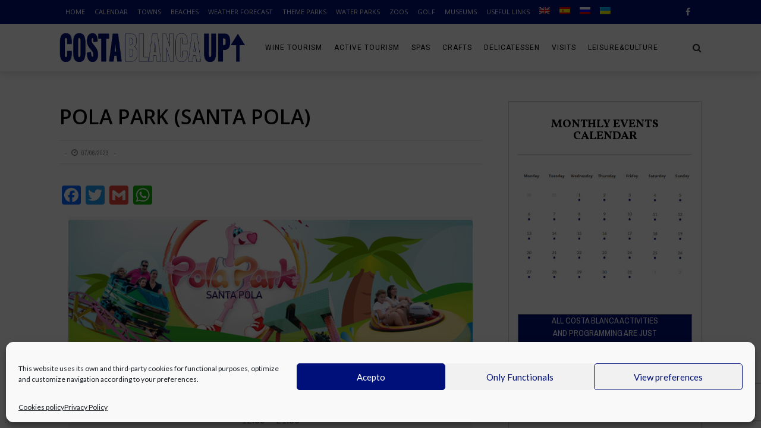

--- FILE ---
content_type: text/html; charset=UTF-8
request_url: https://costablancaup.com/class/pola-park-santa-pola-23-6/
body_size: 34124
content:
<!DOCTYPE html>
<html lang="en-US" xmlns:og="http://opengraphprotocol.org/schema/" xmlns:fb="http://www.facebook.com/2008/fbml">
<head>
<meta charset="UTF-8" />
<meta name="viewport" content="width=device-width, initial-scale=1"/>
<meta http-equiv="Content-Type" content="text/html; charset=UTF-8" />
<link rel="shortcut icon" href="https://costablancaup.com/wp-content/uploads/2018/09/favicon.png"/>             	
<link rel="stylesheet" href="https://costablancaup.com/wp-content/themes/therex-child/style.css">
<link rel="pingback" href="https://costablancaup.com/xmlrpc.php">
<style>
#wpadminbar #wp-admin-bar-wccp_free_top_button .ab-icon:before {
content: "\f160";
color: #02CA02;
top: 3px;
}
#wpadminbar #wp-admin-bar-wccp_free_top_button .ab-icon {
transform: rotate(45deg);
}
</style>
<meta name='robots' content='index, follow, max-image-preview:large, max-snippet:-1, max-video-preview:-1' />
<style>img:is([sizes="auto" i], [sizes^="auto," i]) { contain-intrinsic-size: 3000px 1500px }</style>
<link rel="alternate" hreflang="en" href="https://costablancaup.com/class/pola-park-santa-pola-23-6/" />
<link rel="alternate" hreflang="es" href="https://costablancaup.com/es/class/pola-park-santa-pola-23-6/" />
<link rel="alternate" hreflang="ru" href="https://costablancaup.com/ru/class/pola-park-santa-pola-23-6/" />
<link rel="alternate" hreflang="uk" href="https://costablancaup.com/uk/class/pola-park-santa-pola-23-6/" />
<link rel="alternate" hreflang="x-default" href="https://costablancaup.com/class/pola-park-santa-pola-23-6/" />
<!-- This site is optimized with the Yoast SEO plugin v25.2 - https://yoast.com/wordpress/plugins/seo/ -->
<title>Pola Park (Santa Pola) - COSTA BLANCA UP</title>
<link rel="canonical" href="https://costablancaup.com/class/pola-park-santa-pola-23-6/" />
<meta property="og:locale" content="en_US" />
<meta property="og:type" content="article" />
<meta property="og:title" content="Pola Park (Santa Pola) - COSTA BLANCA UP" />
<meta property="og:description" content="Enjoy a lovely evening in this family-orientated 24 000 m2 amusement park in Santa Pola (Alicante) located just in front of Santa Pola’s salina (salty marsh area). With some 30 attractions such as the ‘Extreme’ (pendulum that turns and swings), ‘Montaña rusa’ (a small roller coaster), ‘Caída libre’ (free fall for fun and good views), ‘Casa de la risa’ (translated as ‘house of laughter’), ‘Pasaje maldito’ (or ‘dammed walk’, an attraction for the brave), ‘Jumping’ (trampolines with an extra ‘umph’ and harnesses), ‘Camas elasticas’ (classic trampolines), karts (small racing track) and quads (closed circuit). The park’s offer is complemented by [&hellip;]" />
<meta property="og:url" content="https://costablancaup.com/class/pola-park-santa-pola-23-6/" />
<meta property="og:site_name" content="COSTA BLANCA UP" />
<meta property="article:modified_time" content="2023-06-07T16:48:56+00:00" />
<meta name="twitter:card" content="summary_large_image" />
<meta name="twitter:label1" content="Est. reading time" />
<meta name="twitter:data1" content="1 minute" />
<script type="application/ld+json" class="yoast-schema-graph">{"@context":"https://schema.org","@graph":[{"@type":"WebPage","@id":"https://costablancaup.com/class/pola-park-santa-pola-23-6/","url":"https://costablancaup.com/class/pola-park-santa-pola-23-6/","name":"Pola Park (Santa Pola) - COSTA BLANCA UP","isPartOf":{"@id":"https://costablancaup.com/#website"},"datePublished":"2023-06-07T16:41:39+00:00","dateModified":"2023-06-07T16:48:56+00:00","breadcrumb":{"@id":"https://costablancaup.com/class/pola-park-santa-pola-23-6/#breadcrumb"},"inLanguage":"en-US","potentialAction":[{"@type":"ReadAction","target":["https://costablancaup.com/class/pola-park-santa-pola-23-6/"]}]},{"@type":"BreadcrumbList","@id":"https://costablancaup.com/class/pola-park-santa-pola-23-6/#breadcrumb","itemListElement":[{"@type":"ListItem","position":1,"name":"Home","item":"https://costablancaup.com/"},{"@type":"ListItem","position":2,"name":"Pola Park (Santa Pola)"}]},{"@type":"WebSite","@id":"https://costablancaup.com/#website","url":"https://costablancaup.com/","name":"COSTA BLANCA UP","description":"Costa Blanca Agenda","publisher":{"@id":"https://costablancaup.com/#organization"},"potentialAction":[{"@type":"SearchAction","target":{"@type":"EntryPoint","urlTemplate":"https://costablancaup.com/?s={search_term_string}"},"query-input":{"@type":"PropertyValueSpecification","valueRequired":true,"valueName":"search_term_string"}}],"inLanguage":"en-US"},{"@type":"Organization","@id":"https://costablancaup.com/#organization","name":"Costa Blanca Up","url":"https://costablancaup.com/","logo":{"@type":"ImageObject","inLanguage":"en-US","@id":"https://costablancaup.com/#/schema/logo/image/","url":"https://costablancaup.com/wp-content/uploads/2018/07/titulo_web-1.png","contentUrl":"https://costablancaup.com/wp-content/uploads/2018/07/titulo_web-1.png","width":1973,"height":303,"caption":"Costa Blanca Up"},"image":{"@id":"https://costablancaup.com/#/schema/logo/image/"}}]}</script>
<!-- / Yoast SEO plugin. -->
<link rel='dns-prefetch' href='//static.addtoany.com' />
<link rel='dns-prefetch' href='//www.googletagmanager.com' />
<link rel='dns-prefetch' href='//fonts.googleapis.com' />
<link rel="alternate" type="application/rss+xml" title="COSTA BLANCA UP &raquo; Feed" href="https://costablancaup.com/feed/" />
<link rel="alternate" type="application/rss+xml" title="COSTA BLANCA UP &raquo; Comments Feed" href="https://costablancaup.com/comments/feed/" />
<script type="text/javascript" id="wpp-js" src="https://costablancaup.com/wp-content/plugins/wordpress-popular-posts/assets/js/wpp.min.js?ver=7.3.1" data-sampling="0" data-sampling-rate="100" data-api-url="https://costablancaup.com/wp-json/wordpress-popular-posts" data-post-id="56539" data-token="49a49c1378" data-lang="0" data-debug="0"></script>
<meta property="og:title" content="Pola Park (Santa Pola)"/><meta property="og:type" content="article"/><meta property="og:url" content="https://costablancaup.com/class/pola-park-santa-pola-23-6/"/><meta property="og:image" content=""/>
<script type="text/javascript">
/* <![CDATA[ */
window._wpemojiSettings = {"baseUrl":"https:\/\/s.w.org\/images\/core\/emoji\/15.1.0\/72x72\/","ext":".png","svgUrl":"https:\/\/s.w.org\/images\/core\/emoji\/15.1.0\/svg\/","svgExt":".svg","source":{"concatemoji":"https:\/\/costablancaup.com\/wp-includes\/js\/wp-emoji-release.min.js?ver=6.8.1"}};
/*! This file is auto-generated */
!function(i,n){var o,s,e;function c(e){try{var t={supportTests:e,timestamp:(new Date).valueOf()};sessionStorage.setItem(o,JSON.stringify(t))}catch(e){}}function p(e,t,n){e.clearRect(0,0,e.canvas.width,e.canvas.height),e.fillText(t,0,0);var t=new Uint32Array(e.getImageData(0,0,e.canvas.width,e.canvas.height).data),r=(e.clearRect(0,0,e.canvas.width,e.canvas.height),e.fillText(n,0,0),new Uint32Array(e.getImageData(0,0,e.canvas.width,e.canvas.height).data));return t.every(function(e,t){return e===r[t]})}function u(e,t,n){switch(t){case"flag":return n(e,"\ud83c\udff3\ufe0f\u200d\u26a7\ufe0f","\ud83c\udff3\ufe0f\u200b\u26a7\ufe0f")?!1:!n(e,"\ud83c\uddfa\ud83c\uddf3","\ud83c\uddfa\u200b\ud83c\uddf3")&&!n(e,"\ud83c\udff4\udb40\udc67\udb40\udc62\udb40\udc65\udb40\udc6e\udb40\udc67\udb40\udc7f","\ud83c\udff4\u200b\udb40\udc67\u200b\udb40\udc62\u200b\udb40\udc65\u200b\udb40\udc6e\u200b\udb40\udc67\u200b\udb40\udc7f");case"emoji":return!n(e,"\ud83d\udc26\u200d\ud83d\udd25","\ud83d\udc26\u200b\ud83d\udd25")}return!1}function f(e,t,n){var r="undefined"!=typeof WorkerGlobalScope&&self instanceof WorkerGlobalScope?new OffscreenCanvas(300,150):i.createElement("canvas"),a=r.getContext("2d",{willReadFrequently:!0}),o=(a.textBaseline="top",a.font="600 32px Arial",{});return e.forEach(function(e){o[e]=t(a,e,n)}),o}function t(e){var t=i.createElement("script");t.src=e,t.defer=!0,i.head.appendChild(t)}"undefined"!=typeof Promise&&(o="wpEmojiSettingsSupports",s=["flag","emoji"],n.supports={everything:!0,everythingExceptFlag:!0},e=new Promise(function(e){i.addEventListener("DOMContentLoaded",e,{once:!0})}),new Promise(function(t){var n=function(){try{var e=JSON.parse(sessionStorage.getItem(o));if("object"==typeof e&&"number"==typeof e.timestamp&&(new Date).valueOf()<e.timestamp+604800&&"object"==typeof e.supportTests)return e.supportTests}catch(e){}return null}();if(!n){if("undefined"!=typeof Worker&&"undefined"!=typeof OffscreenCanvas&&"undefined"!=typeof URL&&URL.createObjectURL&&"undefined"!=typeof Blob)try{var e="postMessage("+f.toString()+"("+[JSON.stringify(s),u.toString(),p.toString()].join(",")+"));",r=new Blob([e],{type:"text/javascript"}),a=new Worker(URL.createObjectURL(r),{name:"wpTestEmojiSupports"});return void(a.onmessage=function(e){c(n=e.data),a.terminate(),t(n)})}catch(e){}c(n=f(s,u,p))}t(n)}).then(function(e){for(var t in e)n.supports[t]=e[t],n.supports.everything=n.supports.everything&&n.supports[t],"flag"!==t&&(n.supports.everythingExceptFlag=n.supports.everythingExceptFlag&&n.supports[t]);n.supports.everythingExceptFlag=n.supports.everythingExceptFlag&&!n.supports.flag,n.DOMReady=!1,n.readyCallback=function(){n.DOMReady=!0}}).then(function(){return e}).then(function(){var e;n.supports.everything||(n.readyCallback(),(e=n.source||{}).concatemoji?t(e.concatemoji):e.wpemoji&&e.twemoji&&(t(e.twemoji),t(e.wpemoji)))}))}((window,document),window._wpemojiSettings);
/* ]]> */
</script>
<style id='wp-emoji-styles-inline-css' type='text/css'>
img.wp-smiley, img.emoji {
display: inline !important;
border: none !important;
box-shadow: none !important;
height: 1em !important;
width: 1em !important;
margin: 0 0.07em !important;
vertical-align: -0.1em !important;
background: none !important;
padding: 0 !important;
}
</style>
<link rel='stylesheet' id='wp-block-library-css' href='https://costablancaup.com/wp-includes/css/dist/block-library/style.min.css?ver=6.8.1' type='text/css' media='all' />
<style id='classic-theme-styles-inline-css' type='text/css'>
/*! This file is auto-generated */
.wp-block-button__link{color:#fff;background-color:#32373c;border-radius:9999px;box-shadow:none;text-decoration:none;padding:calc(.667em + 2px) calc(1.333em + 2px);font-size:1.125em}.wp-block-file__button{background:#32373c;color:#fff;text-decoration:none}
</style>
<style id='global-styles-inline-css' type='text/css'>
:root{--wp--preset--aspect-ratio--square: 1;--wp--preset--aspect-ratio--4-3: 4/3;--wp--preset--aspect-ratio--3-4: 3/4;--wp--preset--aspect-ratio--3-2: 3/2;--wp--preset--aspect-ratio--2-3: 2/3;--wp--preset--aspect-ratio--16-9: 16/9;--wp--preset--aspect-ratio--9-16: 9/16;--wp--preset--color--black: #000000;--wp--preset--color--cyan-bluish-gray: #abb8c3;--wp--preset--color--white: #ffffff;--wp--preset--color--pale-pink: #f78da7;--wp--preset--color--vivid-red: #cf2e2e;--wp--preset--color--luminous-vivid-orange: #ff6900;--wp--preset--color--luminous-vivid-amber: #fcb900;--wp--preset--color--light-green-cyan: #7bdcb5;--wp--preset--color--vivid-green-cyan: #00d084;--wp--preset--color--pale-cyan-blue: #8ed1fc;--wp--preset--color--vivid-cyan-blue: #0693e3;--wp--preset--color--vivid-purple: #9b51e0;--wp--preset--gradient--vivid-cyan-blue-to-vivid-purple: linear-gradient(135deg,rgba(6,147,227,1) 0%,rgb(155,81,224) 100%);--wp--preset--gradient--light-green-cyan-to-vivid-green-cyan: linear-gradient(135deg,rgb(122,220,180) 0%,rgb(0,208,130) 100%);--wp--preset--gradient--luminous-vivid-amber-to-luminous-vivid-orange: linear-gradient(135deg,rgba(252,185,0,1) 0%,rgba(255,105,0,1) 100%);--wp--preset--gradient--luminous-vivid-orange-to-vivid-red: linear-gradient(135deg,rgba(255,105,0,1) 0%,rgb(207,46,46) 100%);--wp--preset--gradient--very-light-gray-to-cyan-bluish-gray: linear-gradient(135deg,rgb(238,238,238) 0%,rgb(169,184,195) 100%);--wp--preset--gradient--cool-to-warm-spectrum: linear-gradient(135deg,rgb(74,234,220) 0%,rgb(151,120,209) 20%,rgb(207,42,186) 40%,rgb(238,44,130) 60%,rgb(251,105,98) 80%,rgb(254,248,76) 100%);--wp--preset--gradient--blush-light-purple: linear-gradient(135deg,rgb(255,206,236) 0%,rgb(152,150,240) 100%);--wp--preset--gradient--blush-bordeaux: linear-gradient(135deg,rgb(254,205,165) 0%,rgb(254,45,45) 50%,rgb(107,0,62) 100%);--wp--preset--gradient--luminous-dusk: linear-gradient(135deg,rgb(255,203,112) 0%,rgb(199,81,192) 50%,rgb(65,88,208) 100%);--wp--preset--gradient--pale-ocean: linear-gradient(135deg,rgb(255,245,203) 0%,rgb(182,227,212) 50%,rgb(51,167,181) 100%);--wp--preset--gradient--electric-grass: linear-gradient(135deg,rgb(202,248,128) 0%,rgb(113,206,126) 100%);--wp--preset--gradient--midnight: linear-gradient(135deg,rgb(2,3,129) 0%,rgb(40,116,252) 100%);--wp--preset--font-size--small: 13px;--wp--preset--font-size--medium: 20px;--wp--preset--font-size--large: 36px;--wp--preset--font-size--x-large: 42px;--wp--preset--spacing--20: 0.44rem;--wp--preset--spacing--30: 0.67rem;--wp--preset--spacing--40: 1rem;--wp--preset--spacing--50: 1.5rem;--wp--preset--spacing--60: 2.25rem;--wp--preset--spacing--70: 3.38rem;--wp--preset--spacing--80: 5.06rem;--wp--preset--shadow--natural: 6px 6px 9px rgba(0, 0, 0, 0.2);--wp--preset--shadow--deep: 12px 12px 50px rgba(0, 0, 0, 0.4);--wp--preset--shadow--sharp: 6px 6px 0px rgba(0, 0, 0, 0.2);--wp--preset--shadow--outlined: 6px 6px 0px -3px rgba(255, 255, 255, 1), 6px 6px rgba(0, 0, 0, 1);--wp--preset--shadow--crisp: 6px 6px 0px rgba(0, 0, 0, 1);}:where(.is-layout-flex){gap: 0.5em;}:where(.is-layout-grid){gap: 0.5em;}body .is-layout-flex{display: flex;}.is-layout-flex{flex-wrap: wrap;align-items: center;}.is-layout-flex > :is(*, div){margin: 0;}body .is-layout-grid{display: grid;}.is-layout-grid > :is(*, div){margin: 0;}:where(.wp-block-columns.is-layout-flex){gap: 2em;}:where(.wp-block-columns.is-layout-grid){gap: 2em;}:where(.wp-block-post-template.is-layout-flex){gap: 1.25em;}:where(.wp-block-post-template.is-layout-grid){gap: 1.25em;}.has-black-color{color: var(--wp--preset--color--black) !important;}.has-cyan-bluish-gray-color{color: var(--wp--preset--color--cyan-bluish-gray) !important;}.has-white-color{color: var(--wp--preset--color--white) !important;}.has-pale-pink-color{color: var(--wp--preset--color--pale-pink) !important;}.has-vivid-red-color{color: var(--wp--preset--color--vivid-red) !important;}.has-luminous-vivid-orange-color{color: var(--wp--preset--color--luminous-vivid-orange) !important;}.has-luminous-vivid-amber-color{color: var(--wp--preset--color--luminous-vivid-amber) !important;}.has-light-green-cyan-color{color: var(--wp--preset--color--light-green-cyan) !important;}.has-vivid-green-cyan-color{color: var(--wp--preset--color--vivid-green-cyan) !important;}.has-pale-cyan-blue-color{color: var(--wp--preset--color--pale-cyan-blue) !important;}.has-vivid-cyan-blue-color{color: var(--wp--preset--color--vivid-cyan-blue) !important;}.has-vivid-purple-color{color: var(--wp--preset--color--vivid-purple) !important;}.has-black-background-color{background-color: var(--wp--preset--color--black) !important;}.has-cyan-bluish-gray-background-color{background-color: var(--wp--preset--color--cyan-bluish-gray) !important;}.has-white-background-color{background-color: var(--wp--preset--color--white) !important;}.has-pale-pink-background-color{background-color: var(--wp--preset--color--pale-pink) !important;}.has-vivid-red-background-color{background-color: var(--wp--preset--color--vivid-red) !important;}.has-luminous-vivid-orange-background-color{background-color: var(--wp--preset--color--luminous-vivid-orange) !important;}.has-luminous-vivid-amber-background-color{background-color: var(--wp--preset--color--luminous-vivid-amber) !important;}.has-light-green-cyan-background-color{background-color: var(--wp--preset--color--light-green-cyan) !important;}.has-vivid-green-cyan-background-color{background-color: var(--wp--preset--color--vivid-green-cyan) !important;}.has-pale-cyan-blue-background-color{background-color: var(--wp--preset--color--pale-cyan-blue) !important;}.has-vivid-cyan-blue-background-color{background-color: var(--wp--preset--color--vivid-cyan-blue) !important;}.has-vivid-purple-background-color{background-color: var(--wp--preset--color--vivid-purple) !important;}.has-black-border-color{border-color: var(--wp--preset--color--black) !important;}.has-cyan-bluish-gray-border-color{border-color: var(--wp--preset--color--cyan-bluish-gray) !important;}.has-white-border-color{border-color: var(--wp--preset--color--white) !important;}.has-pale-pink-border-color{border-color: var(--wp--preset--color--pale-pink) !important;}.has-vivid-red-border-color{border-color: var(--wp--preset--color--vivid-red) !important;}.has-luminous-vivid-orange-border-color{border-color: var(--wp--preset--color--luminous-vivid-orange) !important;}.has-luminous-vivid-amber-border-color{border-color: var(--wp--preset--color--luminous-vivid-amber) !important;}.has-light-green-cyan-border-color{border-color: var(--wp--preset--color--light-green-cyan) !important;}.has-vivid-green-cyan-border-color{border-color: var(--wp--preset--color--vivid-green-cyan) !important;}.has-pale-cyan-blue-border-color{border-color: var(--wp--preset--color--pale-cyan-blue) !important;}.has-vivid-cyan-blue-border-color{border-color: var(--wp--preset--color--vivid-cyan-blue) !important;}.has-vivid-purple-border-color{border-color: var(--wp--preset--color--vivid-purple) !important;}.has-vivid-cyan-blue-to-vivid-purple-gradient-background{background: var(--wp--preset--gradient--vivid-cyan-blue-to-vivid-purple) !important;}.has-light-green-cyan-to-vivid-green-cyan-gradient-background{background: var(--wp--preset--gradient--light-green-cyan-to-vivid-green-cyan) !important;}.has-luminous-vivid-amber-to-luminous-vivid-orange-gradient-background{background: var(--wp--preset--gradient--luminous-vivid-amber-to-luminous-vivid-orange) !important;}.has-luminous-vivid-orange-to-vivid-red-gradient-background{background: var(--wp--preset--gradient--luminous-vivid-orange-to-vivid-red) !important;}.has-very-light-gray-to-cyan-bluish-gray-gradient-background{background: var(--wp--preset--gradient--very-light-gray-to-cyan-bluish-gray) !important;}.has-cool-to-warm-spectrum-gradient-background{background: var(--wp--preset--gradient--cool-to-warm-spectrum) !important;}.has-blush-light-purple-gradient-background{background: var(--wp--preset--gradient--blush-light-purple) !important;}.has-blush-bordeaux-gradient-background{background: var(--wp--preset--gradient--blush-bordeaux) !important;}.has-luminous-dusk-gradient-background{background: var(--wp--preset--gradient--luminous-dusk) !important;}.has-pale-ocean-gradient-background{background: var(--wp--preset--gradient--pale-ocean) !important;}.has-electric-grass-gradient-background{background: var(--wp--preset--gradient--electric-grass) !important;}.has-midnight-gradient-background{background: var(--wp--preset--gradient--midnight) !important;}.has-small-font-size{font-size: var(--wp--preset--font-size--small) !important;}.has-medium-font-size{font-size: var(--wp--preset--font-size--medium) !important;}.has-large-font-size{font-size: var(--wp--preset--font-size--large) !important;}.has-x-large-font-size{font-size: var(--wp--preset--font-size--x-large) !important;}
:where(.wp-block-post-template.is-layout-flex){gap: 1.25em;}:where(.wp-block-post-template.is-layout-grid){gap: 1.25em;}
:where(.wp-block-columns.is-layout-flex){gap: 2em;}:where(.wp-block-columns.is-layout-grid){gap: 2em;}
:root :where(.wp-block-pullquote){font-size: 1.5em;line-height: 1.6;}
</style>
<link rel='stylesheet' id='contact-form-7-css' href='https://costablancaup.com/wp-content/plugins/contact-form-7/includes/css/styles.css?ver=6.0.6' type='text/css' media='all' />
<link rel='stylesheet' id='weather-atlas-public-css' href='https://costablancaup.com/wp-content/plugins/weather-atlas/public/css/weather-atlas-public.min.css?ver=3.0.2' type='text/css' media='all' />
<link rel='stylesheet' id='weather-icons-css' href='https://costablancaup.com/wp-content/plugins/weather-atlas/public/font/weather-icons/weather-icons.min.css?ver=3.0.2' type='text/css' media='all' />
<link rel='stylesheet' id='wpb-google-fonts-css' href='//fonts.googleapis.com/css?family=Open+Sans&#038;ver=6.8.1' type='text/css' media='all' />
<link rel='stylesheet' id='wcs-timetable-css' href='https://costablancaup.com/wp-content/plugins/weekly-class/assets/front/css/timetable.css?ver=2.6.0' type='text/css' media='all' />
<style id='wcs-timetable-inline-css' type='text/css'>
.wcs-single__action .wcs-btn--action{color:rgba( 255,255,255,1);background-color:#0F1582}
</style>
<link rel='stylesheet' id='wpml-legacy-dropdown-0-css' href='https://costablancaup.com/wp-content/plugins/sitepress-multilingual-cms/templates/language-switchers/legacy-dropdown/style.min.css?ver=1' type='text/css' media='all' />
<link rel='stylesheet' id='wpml-menu-item-0-css' href='https://costablancaup.com/wp-content/plugins/sitepress-multilingual-cms/templates/language-switchers/menu-item/style.min.css?ver=1' type='text/css' media='all' />
<link rel='stylesheet' id='mc4wp-form-themes-css' href='https://costablancaup.com/wp-content/plugins/mailchimp-for-wp/assets/css/form-themes.css?ver=4.10.4' type='text/css' media='all' />
<link rel='stylesheet' id='cmplz-general-css' href='https://costablancaup.com/wp-content/plugins/complianz-gdpr/assets/css/cookieblocker.min.css?ver=1744882396' type='text/css' media='all' />
<link rel='stylesheet' id='wordpress-popular-posts-css-css' href='https://costablancaup.com/wp-content/plugins/wordpress-popular-posts/assets/css/wpp.css?ver=7.3.1' type='text/css' media='all' />
<link rel='stylesheet' id='bk-bootstrap-css-css' href='https://costablancaup.com/wp-content/themes/the-rex/framework/bootstrap/css/bootstrap.css?ver=6.8.1' type='text/css' media='all' />
<link rel='stylesheet' id='bk-fa-css' href='https://costablancaup.com/wp-content/themes/the-rex/css/fonts/awesome-fonts/css/font-awesome.min.css?ver=6.8.1' type='text/css' media='all' />
<link rel='stylesheet' id='bk-fa-snapchat-css' href='https://costablancaup.com/wp-content/themes/the-rex/css/fa-snapchat.css?ver=6.8.1' type='text/css' media='all' />
<link rel='stylesheet' id='bk-flexslider-css' href='https://costablancaup.com/wp-content/themes/the-rex/css/flexslider.css?ver=6.8.1' type='text/css' media='all' />
<link rel='stylesheet' id='bkstyle-css' href='https://costablancaup.com/wp-content/themes/the-rex/css/bkstyle.css?ver=6.8.1' type='text/css' media='all' />
<link rel='stylesheet' id='bkresponsive-css' href='https://costablancaup.com/wp-content/themes/the-rex/css/responsive.css?ver=6.8.1' type='text/css' media='all' />
<link rel='stylesheet' id='bk-tipper-css' href='https://costablancaup.com/wp-content/themes/the-rex/css/jquery.fs.tipper.css?ver=6.8.1' type='text/css' media='all' />
<link rel='stylesheet' id='bk-justifiedgallery-css' href='https://costablancaup.com/wp-content/themes/the-rex/css/justifiedGallery.css?ver=6.8.1' type='text/css' media='all' />
<link rel='stylesheet' id='bk-justifiedlightbox-css' href='https://costablancaup.com/wp-content/themes/the-rex/css/magnific-popup.css?ver=6.8.1' type='text/css' media='all' />
<link rel='stylesheet' id='addtoany-css' href='https://costablancaup.com/wp-content/plugins/add-to-any/addtoany.min.css?ver=1.16' type='text/css' media='all' />
<link rel='stylesheet' id='redux-google-fonts-bk_option-css' href='https://fonts.googleapis.com/css?family=Open+Sans%3A300%2C400%2C600%2C700%2C800%2C300italic%2C400italic%2C600italic%2C700italic%2C800italic%7CRoboto%3A100%2C300%2C400%2C500%2C700%2C900%2C100italic%2C300italic%2C400italic%2C500italic%2C700italic%2C900italic%7CArchivo+Narrow%3A400%2C700%2C400italic%2C700italic%7CVollkorn%3A400%2C700%2C400italic%2C700italic%7CLato%3A100%2C300%2C400%2C700%2C900%2C100italic%2C300italic%2C400italic%2C700italic%2C900italic&#038;subset=latin&#038;ver=1655456159' type='text/css' media='all' />
<script type="text/javascript" id="wpml-cookie-js-extra">
/* <![CDATA[ */
var wpml_cookies = {"wp-wpml_current_language":{"value":"en","expires":1,"path":"\/"}};
var wpml_cookies = {"wp-wpml_current_language":{"value":"en","expires":1,"path":"\/"}};
/* ]]> */
</script>
<script type="text/javascript" src="https://costablancaup.com/wp-content/plugins/sitepress-multilingual-cms/res/js/cookies/language-cookie.js?ver=476000" id="wpml-cookie-js" defer="defer" data-wp-strategy="defer"></script>
<script type="text/javascript" id="addtoany-core-js-before">
/* <![CDATA[ */
window.a2a_config=window.a2a_config||{};a2a_config.callbacks=[];a2a_config.overlays=[];a2a_config.templates={};
/* ]]> */
</script>
<script type="text/javascript" defer src="https://static.addtoany.com/menu/page.js" id="addtoany-core-js"></script>
<script type="text/javascript" src="https://costablancaup.com/wp-includes/js/jquery/jquery.min.js?ver=3.7.1" id="jquery-core-js"></script>
<script type="text/javascript" src="https://costablancaup.com/wp-includes/js/jquery/jquery-migrate.min.js?ver=3.4.1" id="jquery-migrate-js"></script>
<script type="text/javascript" defer src="https://costablancaup.com/wp-content/plugins/add-to-any/addtoany.min.js?ver=1.1" id="addtoany-jquery-js"></script>
<script type="text/javascript" id="wpgmza_data-js-extra">
/* <![CDATA[ */
var wpgmza_google_api_status = {"message":"Enqueued","code":"ENQUEUED"};
/* ]]> */
</script>
<script type="text/javascript" src="https://costablancaup.com/wp-content/plugins/wp-google-maps/wpgmza_data.js?ver=6.8.1" id="wpgmza_data-js"></script>
<script type="text/javascript" src="https://costablancaup.com/wp-content/plugins/sitepress-multilingual-cms/templates/language-switchers/legacy-dropdown/script.min.js?ver=1" id="wpml-legacy-dropdown-0-js"></script>
<script type="text/javascript" id="wpml-browser-redirect-js-extra">
/* <![CDATA[ */
var wpml_browser_redirect_params = {"pageLanguage":"en","languageUrls":{"en_us":"https:\/\/costablancaup.com\/class\/pola-park-santa-pola-23-6\/","en":"https:\/\/costablancaup.com\/class\/pola-park-santa-pola-23-6\/","us":"https:\/\/costablancaup.com\/class\/pola-park-santa-pola-23-6\/","es_es":"https:\/\/costablancaup.com\/es\/class\/pola-park-santa-pola-23-6\/","es":"https:\/\/costablancaup.com\/es\/class\/pola-park-santa-pola-23-6\/","ru_ru":"https:\/\/costablancaup.com\/ru\/class\/pola-park-santa-pola-23-6\/","ru":"https:\/\/costablancaup.com\/ru\/class\/pola-park-santa-pola-23-6\/","uk_ua":"https:\/\/costablancaup.com\/uk\/class\/pola-park-santa-pola-23-6\/","uk":"https:\/\/costablancaup.com\/uk\/class\/pola-park-santa-pola-23-6\/","ua":"https:\/\/costablancaup.com\/uk\/class\/pola-park-santa-pola-23-6\/"},"cookie":{"name":"_icl_visitor_lang_js","domain":"costablancaup.com","path":"\/","expiration":24}};
/* ]]> */
</script>
<script type="text/javascript" src="https://costablancaup.com/wp-content/plugins/sitepress-multilingual-cms/dist/js/browser-redirect/app.js?ver=476000" id="wpml-browser-redirect-js"></script>
<!-- Google tag (gtag.js) snippet added by Site Kit -->
<!-- Google Analytics snippet added by Site Kit -->
<script type="text/javascript" src="https://www.googletagmanager.com/gtag/js?id=G-XZLT9VPH3Z" id="google_gtagjs-js" async></script>
<script type="text/javascript" id="google_gtagjs-js-after">
/* <![CDATA[ */
window.dataLayer = window.dataLayer || [];function gtag(){dataLayer.push(arguments);}
gtag("set","linker",{"domains":["costablancaup.com"]});
gtag("js", new Date());
gtag("set", "developer_id.dZTNiMT", true);
gtag("config", "G-XZLT9VPH3Z");
/* ]]> */
</script>
<!-- End Google tag (gtag.js) snippet added by Site Kit -->
<script type="text/javascript" src="https://maps.googleapis.com/maps/api/js?key=AIzaSyBG2kmX_G6wmzrJyU02gTsYvMHFNMjSDWw&amp;sensor=1&amp;v=3" id="google-maps-js-js"></script>
<link rel="https://api.w.org/" href="https://costablancaup.com/wp-json/" /><link rel="alternate" title="JSON" type="application/json" href="https://costablancaup.com/wp-json/wp/v2/class/56539" /><link rel="EditURI" type="application/rsd+xml" title="RSD" href="https://costablancaup.com/xmlrpc.php?rsd" />
<meta name="generator" content="WordPress 6.8.1" />
<link rel='shortlink' href='https://costablancaup.com/?p=56539' />
<link rel="alternate" title="oEmbed (JSON)" type="application/json+oembed" href="https://costablancaup.com/wp-json/oembed/1.0/embed?url=https%3A%2F%2Fcostablancaup.com%2Fclass%2Fpola-park-santa-pola-23-6%2F" />
<link rel="alternate" title="oEmbed (XML)" type="text/xml+oembed" href="https://costablancaup.com/wp-json/oembed/1.0/embed?url=https%3A%2F%2Fcostablancaup.com%2Fclass%2Fpola-park-santa-pola-23-6%2F&#038;format=xml" />
<meta name="generator" content="WPML ver:4.7.6 stt:1,46,2,55;" />
<meta name="generator" content="Site Kit by Google 1.153.0" /><style type="text/css" media="all" id="wcs_styles"></style>			<style>.cmplz-hidden {
display: none !important;
}</style>            <style id="wpp-loading-animation-styles">@-webkit-keyframes bgslide{from{background-position-x:0}to{background-position-x:-200%}}@keyframes bgslide{from{background-position-x:0}to{background-position-x:-200%}}.wpp-widget-block-placeholder,.wpp-shortcode-placeholder{margin:0 auto;width:60px;height:3px;background:#dd3737;background:linear-gradient(90deg,#dd3737 0%,#571313 10%,#dd3737 100%);background-size:200% auto;border-radius:3px;-webkit-animation:bgslide 1s infinite linear;animation:bgslide 1s infinite linear}</style>
<script type="text/javascript">
var ajaxurl = 'https://costablancaup.com/wp-admin/admin-ajax.php';
</script>
<style type="text/css">.broken_link, a.broken_link {
text-decoration: line-through;
}</style>    
<style type='text/css' media="all">
.review-score {display: none !important;}.post-author {display: none !important;}.meta-comment {display: none !important;}#top-menu>ul>li > .sub-menu, .bk-dropdown-menu, .bk-sub-sub-menu, .bk-mega-menu, .bk-mega-column-menu, .sub-menu, .top-nav .bk-account-info, .bk_small_cart #bk_small_cart_widget {
top: -9999999px;
transition: opacity 0.3s linear;
}        ::selection {color: #FFF; background: #00107a}
::-webkit-selection {color: #FFF; background: #00107a}
p > a, p > a:hover, .single-page .article-content a:hover, .single-page .article-content a:visited, .content_out.small-post .meta .post-category, .bk-sub-menu li:hover > a,
#top-menu>ul>li > .sub-menu a:hover, .bk-dropdown-menu li:hover > a, .widget_tag_cloud .tagcloud a:hover, .bk-header-90 #main-menu > ul > li:hover,
.footer .searchform-wrap .search-icon i, .module-title h2 span,
.row-type .meta .post-category, #top-menu>ul>li:hover > a, .article-content li a, .article-content p a, .content_out.small-post .post-category,
.breadcrumbs .location, .recommend-box .close,
.s-post-nav .nav-title span, .error-number h4, .redirect-home, .module-breaking-carousel .flex-direction-nav .flex-next, .module-breaking-carousel:hover .flex-direction-nav .flex-prev,
.bk-author-box .author-info .bk-author-page-contact a:hover, .module-feature2 .meta .post-category, 
.bk-blog-content .meta .post-category, blockquote,
#pagination .page-numbers, .post-page-links a, input[type="submit"]:hover, .single-page .icon-play:hover,
.button:hover, .top-nav .bk-lwa .bk-account-info a:hover, a.bk_u_login:hover, a.bk_u_logout:hover, .bk-back-login:hover,
.top-nav .bk-links-modal:hover, .main-nav.bk-menu-light .bk-sub-menu li > a:hover, .main-nav.bk-menu-light .bk-sub-posts .post-title a:hover,
.bk-header-90 .header-social .social-icon a:hover
{color: #00107a}
.flex-direction-nav li a:hover polyline 
{stroke: #00107a}
#top-menu>ul>li > .sub-menu, .bk-dropdown-menu, .widget_tag_cloud .tagcloud a:hover, #page-wrap.wide .main-nav.fixed,
.bk-mega-menu, .bk-mega-column-menu, .search-loadding, #comment-submit:hover,
#pagination .page-numbers, .post-page-links a, .post-page-links > span, .widget_latest_comments .flex-direction-nav li a:hover,
.loadmore span.ajaxtext:hover, #mobile-inner-header, .menu-location-title, input[type="submit"]:hover, .button:hover,
.bk-lwa:hover > .bk-account-info, .bk-back-login:hover ,.menu-location-title, #mobile-inner-header,
.main-nav.bk-menu-light .main-nav-container, #bk-gallery-slider .flex-control-paging li a.flex-active
{border-color: #00107a;}
.module-fw-slider .flex-control-nav li a.flex-active, .module-breaking-carousel .content_out.small-post .meta:after,
.footer .cm-flex .flex-control-paging li a.flex-active,
.bk-review-box .bk-overlay span, .bk-score-box, .share-total, #pagination .page-numbers.current, .post-page-links > span, .readmore a:hover,
.loadmore span.ajaxtext:hover, .module-title h2:before, .page-title h2:before, #bk-gallery-slider .flex-control-paging li a.flex-active,
.widget_display_stats dd strong, .widget_display_search .search-icon, .searchform-wrap .search-icon, #comment-submit:hover,
#back-top, .bk_tabs .ui-tabs-nav li.ui-tabs-active, .s-tags a:hover, .post-category a, div.wpforms-container-full .wpforms-form button[type=submit], div.wpforms-container-full .wpforms-form button[type=submit]:hover
{background-color: #00107a;}
.footer .cm-flex .flex-control-paging li a
{background-color: rgba(0,16,122,0.3);}
#page-wrap { width: auto; }
.top-nav #top-menu ul li {
padding: 12px 9px !important;
}
.content_out.small-post h4 {
height: auto !important;
}
#custom_html-47 .loadmore a:hover span.ajaxtext, #custom_html-46 .loadmore a:hover span.ajaxtext, #custom_html-50 .loadmore a:hover span.ajaxtext {
background-color: #000000 !important;
}
#custom_html-43 .loadmore a:hover span.ajaxtext, #custom_html-44 .loadmore a:hover span.ajaxtext, #custom_html-53 .loadmore a:hover span.ajaxtext {
background-color: #000000 !important;
}
#custom_html-47 .loadmore span.ajaxtext, #custom_html-46 .loadmore span.ajaxtext, #custom_html-50 .loadmore span.ajaxtext {
background-color: #00107a !important;
color: #ffffff !important;
}
#custom_html-43 .loadmore span.ajaxtext, #custom_html-44 .loadmore span.ajaxtext, #custom_html-53 .loadmore span.ajaxtext {
background-color: #00107a !important;
color: #ffffff !important;
}
.views, .comments, .post-stats, .meta-comment {
display: none !important;
}
.wpp-post-title {
text-transform: uppercase;
font-size: 11px;
line-height: 1.3;
height: 2.6em;
color: #000000;
font-family: "Open Sans";
font-weight: 600;
}
.wpp-thumbnail {
float:right;
margin-bottom:1em;
margin-left: 0.5em;
}
.article-content h2, .article-content .h2 {
font-size: 18px !important;
font-weight: normal !important;
font-style: italic !important;
}
.menu_playas li ul li{
margin-left: 20px;
list-style-type:square;
}
.enlace_azul {
color: #00107a !important;
}
#calendar_wrap caption {
color: #ffffff !important;    
}
.screen-reader-text {
display: none;
}
.widget_archive select {
margin-top: 0 !important;
}
.wpcf7-form {
background-color: #e7e9f3 !important; 
padding: 10px 20px;
margin-top: 40px;
}
.footer {
padding-bottom: 40px;
}
.single-page .article-content a {
text-decoration: underline;
}
.lwa {
display: none;
}
#top-menu .menu-item a:hover {
color: #ffffff !important;
}
.responsive-tabs .responsive-tabs__list__item {
color: #00107a !important;
font-weight: bold !important;
}
#bk_shortcode_widget-2, #custom_html-17, #bk_shortcode_widget-2, #custom_html-55 {
background-color: #ffffff;
padding: 15px;
}
#bk_shortcode_widget-2 .widget-title-wrap h3, #custom_html-17 .bk-header h3, #custom_html-55 .bk-header h3 {
color: #00107a !important;
}
#bk_shortcode_widget-2 .shortcode-widget-content label, #custom_html-17 .textwidget label, #custom_html-55 .textwidget label {
color: #000000 !important;
}
.widget-title {
font-family: Vollkorn;
text-transform: uppercase;
}
#cookie-notice {
font-size: 12px !important;
}
.plan-price {
margin-bottom: 20px;
line-height: 1;
font-size: 28px;
font-weight: bold;
color: #fd935a;
text-align: center;
}
.plan-unit {
display: block;
margin-top: 5px;
font-size: 13px;
font-weight: normal;
color: #aaa;
}
.plan-features {
list-style: none !important;
margin: 0 0 15px 0;
padding: 15px 0 0 15px;
text-align: left;
}
.plan-feature {
line-height: 20px;
font-size: 24px;
font-weight: 500;
color: #333;
}
.plan-feature-unit {
margin-left: 2px;
font-size: 16px;
}
.plan-feature-name {
font-size: 13px;
font-weight: normal;
color: #aaa;
}
.plan-language {
font-size: 16px;
margin-top: 18px;
color: #36bce6;
text-align: center;
display: block;
}
.bk-copyright {
float: none;
clear: both;
margin-top: 40px;
text-align: center;
}
.accordion-content {
height: auto !important;
}
.module-hero {
margin-bottom: 0 !important;
}
.category-news-of-the-week-in-images .main-title, .category-444 .main-title
{
display: none;
}
.category-news-of-the-week-in-images .sub-title .main-title, .category-444 .sub-title .main-title
{
display: block !important;
padding-top: 30px !important;
}
.orange {
background-color: #ff5102 !important;
color: #ffffff !important;    
margin-top: 0 !important;
}
.orange:hover {
color: #000000 !important;
font-weight: bold !important;
}
.home .module-carousel-2 {
padding-top: 0 !important;
padding-bottom: 0 !important;
}
.home .square-grid-3, .home .module-fw-slider {
margin-bottom: 0 !important;
}
.home .module-custom-html {
margin-top: 45px !important;
margin-bottom: 0 !important;
}
.home .module-shortcode .module-title{
padding-bottom: 0 !important;
}
.home .module-title h2 {
font-size: 28px !important;
text-transform: uppercase;
margin-top: 14px;
font-family: Vollkorn;
}
.home .module-shortcode h2 {
font-size: 28px !important;
text-transform: uppercase;
margin-top: 14px;
font-family: Vollkorn;
}
#top-menu ul li {
padding: 12px 10px !important;
}
#footer-menu ul li {
padding: 0 4px !important;
}
.content_in .hide-thumb, .content_out .hide-thumb, .bk-mask .hide-thumb {
opacity: 1 !important;
}
.row-type .meta, .post-c-wrap .meta {
white-space: normal !important;
line-height: 200%;
}
.content_in_wrapper .post-c-wrap .meta {
line-height: 140% !important;
}
.bk-header-90 #main-menu ul li a {
padding: 0 10px !important;
}
.bk-header-90 #main-menu ul {
text-align:center !important;
}
@media screen and (max-width: 480px) {
.bk-header-90 .logo {
padding-left: 30px !important;
padding-right: 20px !important;
}
#wcs-app-1 {
display: none;    
}
}
.top-bar, .footer, .footer-lower {
background-color: #00107a !important;
}
.piefoto {
text-align: right;
font-size: 14px;
font-style: italic;
}
.piefoto2 {
text-align: right;
font-size: 14px;
font-style: italic;
padding-bottom: 1.5em;
}
.home .bk-calendar-meta, .category-municipios .bk-calendar-meta, .category-playas .bk-calendar-meta, .category-parques-tematicos .bk-calendar-meta, .category-parques-acuaticos .bk-calendar-meta, .category-visitas .bk-calendar-meta, .category-zoologicos .bk-calendar-meta, .category-golf .bk-calendar-meta, .category-museos .bk-calendar-meta, .category-cultura-eventos .bk-calendar-meta, .category-visitas .bk-calendar-meta, .category-fiestas-eventos .bk-calendar-meta, .category-deportes-eventos .bk-calendar-meta, .category-otros-eventos .bk-calendar-meta, .category-recomendamos-costa-blanca .bk-calendar-meta, .category-experiencias .bk-calendar-meta, .category-ocio-y-cultura .bk-calendar-meta, .category-enoturismo .bk-calendar-meta, .category-turismo-activo .bk-calendar-meta, .category-artesania .bk-calendar-meta, .category-delicatesen .bk-calendar-meta, .category-spas .bk-calendar-meta {
display: none;   
}
.category-towns .bk-calendar-meta, .category-beaches .bk-calendar-meta, .category-theme-parks .bk-calendar-meta, .category-water-parks .bk-calendar-meta, .category-visits .bk-calendar-meta, .category-zoos .bk-calendar-meta, .category-golf-courses .bk-calendar-meta, .category-museums .bk-calendar-meta, .category-cultural-life-events .bk-calendar-meta, .category-visits .bk-calendar-meta, .category-fiesta-events .bk-calendar-meta, .category-sports-events .bk-calendar-meta, .category-other-events .bk-calendar-meta, .category-we-recommend-at-the-costa-blanca .bk-calendar-meta, .category-experiences .bk-calendar-meta, .category-leisure-and-culture .bk-calendar-meta, .category-wine-tourism .bk-calendar-meta, .category-active-tourism .bk-calendar-meta, .category-crafts .bk-calendar-meta, .category-delicatessen .bk-calendar-meta, .category-spa .bk-calendar-meta {
display: none;   
}  
.category-5407 .bk-calendar-meta, .category-5401 .bk-calendar-meta, .category-5406 .bk-calendar-meta, .category-5409 .bk-calendar-meta, .category-5408 .bk-calendar-meta, .category-5666 .bk-calendar-meta, .category-5797 .bk-calendar-meta, .category-5931 .bk-calendar-meta, .category-5403 .bk-calendar-meta, .category-5408 .bk-calendar-meta, .category-5404 .bk-calendar-meta, .category-5405 .bk-calendar-meta, .category-45 .bk-calendar-meta, .category-5410 .bk-calendar-meta, .category-6376 .bk-calendar-meta, .category-6548 .bk-calendar-meta, .category-6554 .bk-calendar-meta, .category-6549 .bk-calendar-meta, .category-6548 .bk-calendar-meta, .category-6550 .bk-calendar-meta, .category-6551 .bk-calendar-meta, .category-6553 .bk-calendar-meta {
display: none;   
}
.wcs-filters__filter-wrapper {
float: left;
padding-right: 1em;
}
.hora {
font-style: italic;
padding-top: 2em;
margin-bottom: 0 !important;
text-align: right;
}
.home h1 {
font-style: italic;
font-size: 1.7em;
text-align: center;
margin-top: 0 !important;     
margin-bottom: 1em !important; 
}
.home .module-custom-html {
margin-top: 0 !important;
}
.single-page .main .article-content {
padding-bottom: 56px;
}
.article-content img.aligncenter, .article-content img.alignnone {
margin-bottom: 0 !important;
}
.wpp-list li {
line-height: 1.2 !important;
}
.bk-search-content .bk-calendar-meta, .bk-search-content .bk-mask{
display: none;   
}
.bk-search-content .module-classic-blog .post-c-wrap {
width: 100% !important;
}
#single-wcs-event .wcs-single__duration {
display: block;
}
.wcs-timetable__carousel .wcs-class {
background-color: #fafafa !important;
}
.tickets {
margin-top: 3em;
text-align: center;
}
.tickets a {
background-color: #0F1582;
text-decoration: none !important;
display: inline-block;
padding: 6px 12px;
border-radius: 2px;
box-shadow: none !important;
color: #ffffff !important;
font-size: 120%;
}
#single-wcs-event .wcs-single-right__content {
padding: 0 !important;
}
.wcs-single-right {
margin-bottom: 0 !important;
}
.fa-facebook-square::before{
content: url(/wp-content/themes/therex-child/facebook-square-en.png) !important;
}
.fa-facebook2-square::before{
content: url(/wp-content/themes/therex-child/facebook-square-es.png) !important;
}
.bkmodule {
margin-bottom: 0 !important;
}
.bk-share-box {
display: none;
}
.tipo, .lugar, .cuando {
font-size: 90%;
}
.evento {
padding-bottom: 0.5em !important;
}
.wcs-timetable__container {
padding: 0 !important;
}
#single-wcs-event .wcs-btn {
color: #ffffff;
}
#single-wcs-event .wcs-btn:hover {
color: #ffffff;
text-decoration:none;
}
.has-sb .loadmore span.ajaxtext {
padding: 10px 32px !important;
}
h3.widget-title {
color: #00107a !important;
}
#bk_latest_posts-2 .post-date, #bk_latest_posts-3 .post-date, #bk_latest_posts-4 .post-date, #bk_latest_posts-5 .post-date, #bk_latest_posts-6 .post-date, #bk_latest_posts-7 .post-date {
display: none !important;
}
.post-wrapper .post-date {
display: none;
}
#cmplz-document {
max-width: 100%;
}                        
</style>
<style type="text/css" title="dynamic-css" class="options-output">#top-menu>ul>li, #top-menu>ul>li .sub-menu li, .bk_u_login, .bk_u_logout, .bk-links-modal,.bk-lwa-profile .bk-user-data > div{font-family:"Open Sans";font-weight:400;font-style:normal;}.main-nav #main-menu .menu > li, .main-nav #main-menu .menu > li > a, .mega-title h3, .header .logo.logo-text h1, .bk-sub-posts .post-title,
.comment-box .comment-author-name, .today-date, #main-mobile-menu li a{font-family:Roboto;font-weight:400;font-style:normal;}.review-score, .bk-criteria-wrap > span{font-family:"Archivo Narrow";font-weight:400;font-style:normal;}.meta, .post-category, .post-date, .widget_comment .cm-header div, .module-feature2 .post-author, .comment-box .comment-time,
.loadmore span.ajaxtext, #comment-submit, .breadcrumbs, .button, .bk-search-content .nothing-respond{font-family:"Archivo Narrow";font-weight:400;font-style:normal;}.module-title h2, .page-title h2, .widget-title h3{font-family:Vollkorn;font-weight:700;font-style:normal;}h1, h2, h3, h4, h5, #mobile-top-menu > ul > li, #mobile-menu > ul > li, #footer-menu a, .bk-copyright, 
.widget-social-counter ul li .data .subscribe, 
.bk_tabs  .ui-tabs-nav li, .bkteamsc .team-member .member-name, .buttonsc {font-family:"Open Sans";font-weight:600;font-style:normal;}body, textarea, input, p, 
.entry-excerpt, .comment-text, .comment-author, .article-content,
.comments-area, .tag-list, .bk-mega-menu .bk-sub-posts .feature-post .menu-post-item .post-date, .comments-area small{font-family:Lato;font-weight:400;font-style:normal;}</style>	
<script>
window.fbAsyncInit = function() {
FB.init({
appId      : '{251334025475743}',
cookie     : true,
xfbml      : true,
version    : '{v3.0}'
});      
FB.AppEvents.logPageView();   
};
(function(d, s, id){
var js, fjs = d.getElementsByTagName(s)[0];
if (d.getElementById(id)) {return;}
js = d.createElement(s); js.id = id;
js.src = "https://connect.facebook.net/en_US/sdk.js";
fjs.parentNode.insertBefore(js, fjs);
}(document, 'script', 'facebook-jssdk'));
</script>
<!-- Facebook Pixel Code -->
<script>
!function(f,b,e,v,n,t,s)
{if(f.fbq)return;n=f.fbq=function(){n.callMethod?
n.callMethod.apply(n,arguments):n.queue.push(arguments)};
if(!f._fbq)f._fbq=n;n.push=n;n.loaded=!0;n.version='2.0';
n.queue=[];t=b.createElement(e);t.async=!0;
t.src=v;s=b.getElementsByTagName(e)[0];
s.parentNode.insertBefore(t,s)}(window, document,'script',
'https://connect.facebook.net/en_US/fbevents.js');
fbq('init', '281915865767901');
fbq('track', 'PageView');
</script>
<noscript><img height="1" width="1" style="display:none"
src="https://www.facebook.com/tr?id=281915865767901&ev=PageView&noscript=1"
/></noscript>
<!-- End Facebook Pixel Code -->
<!-- Global site tag (gtag.js) - Google Analytics -->
<script type="text/plain" data-service="google-analytics" data-category="statistics" async data-cmplz-src="https://www.googletagmanager.com/gtag/js?id=UA-122282617-1"></script>
<script>
window.dataLayer = window.dataLayer || [];
function gtag(){dataLayer.push(arguments);}
gtag('js', new Date());
gtag('config', 'UA-122282617-1');
</script>
</head>
<body data-cmplz=1 class="wp-singular class-template-default single single-class postid-56539 wp-theme-the-rex wp-child-theme-therex-child none">
<div id="page-wrap" class= 'wide'>
<div id="main-mobile-menu">
<div class="block">
<div id="mobile-inner-header">
<h3 class="menu-title">
COSTA BLANCA UP                    </h3>
<a class="mobile-menu-close" href="#" title="Close"><i class="fa fa-long-arrow-left"></i></a>
</div>
<div class="top-menu">
<h3 class="menu-location-title">
Top Menu                        </h3>
<div id="mobile-top-menu" class="menu-top-menu-container"><ul id="menu-top-menu" class="menu"><li id="menu-item-1843" class="menu-item menu-item-type-post_type menu-item-object-page menu-item-home menu-item-1843"><a href="https://costablancaup.com/">Home</a></li>
<li id="menu-item-48504" class="menu-item menu-item-type-post_type menu-item-object-page menu-item-48504"><a href="https://costablancaup.com/events-calendar/">Calendar</a></li>
<li id="menu-item-14283" class="menu-item menu-item-type-taxonomy menu-item-object-category menu-item-14283 menu-category-5031"><a href="https://costablancaup.com/category/towns/">Towns</a></li>
<li id="menu-item-14282" class="menu-item menu-item-type-taxonomy menu-item-object-category menu-item-14282 menu-category-5029"><a href="https://costablancaup.com/category/beaches/">Beaches</a></li>
<li id="menu-item-47890" class="menu-item menu-item-type-post_type menu-item-object-page menu-item-47890"><a href="https://costablancaup.com/weather-forecast/">Weather forecast</a></li>
<li id="menu-item-16979" class="menu-item menu-item-type-taxonomy menu-item-object-category menu-item-16979 menu-category-5287"><a href="https://costablancaup.com/category/theme-parks/">Theme Parks</a></li>
<li id="menu-item-15941" class="menu-item menu-item-type-taxonomy menu-item-object-category menu-item-15941 menu-category-5197"><a href="https://costablancaup.com/category/water-parks/">Water Parks</a></li>
<li id="menu-item-22630" class="menu-item menu-item-type-taxonomy menu-item-object-category menu-item-22630 menu-category-5665"><a href="https://costablancaup.com/category/zoos/">Zoos</a></li>
<li id="menu-item-24525" class="menu-item menu-item-type-taxonomy menu-item-object-category menu-item-24525 menu-category-5796"><a href="https://costablancaup.com/category/golf-courses/">Golf</a></li>
<li id="menu-item-38270" class="menu-item menu-item-type-taxonomy menu-item-object-category menu-item-38270 menu-category-5930"><a href="https://costablancaup.com/category/museums/">Museums</a></li>
<li id="menu-item-1985" class="menu-item menu-item-type-post_type menu-item-object-page menu-item-1985"><a href="https://costablancaup.com/useful-links/">Useful Links</a></li>
<li id="menu-item-wpml-ls-41-en" class="menu-item wpml-ls-slot-41 wpml-ls-item wpml-ls-item-en wpml-ls-current-language wpml-ls-menu-item wpml-ls-first-item menu-item-type-wpml_ls_menu_item menu-item-object-wpml_ls_menu_item menu-item-wpml-ls-41-en"><a href="https://costablancaup.com/class/pola-park-santa-pola-23-6/" title="Switch to "><img
class="wpml-ls-flag"
src="https://costablancaup.com/wp-content/plugins/sitepress-multilingual-cms/res/flags/en.png"
alt="Eng"
/></a></li>
<li id="menu-item-wpml-ls-41-es" class="menu-item wpml-ls-slot-41 wpml-ls-item wpml-ls-item-es wpml-ls-menu-item menu-item-type-wpml_ls_menu_item menu-item-object-wpml_ls_menu_item menu-item-wpml-ls-41-es"><a href="https://costablancaup.com/es/class/pola-park-santa-pola-23-6/" title="Switch to "><img
class="wpml-ls-flag"
src="https://costablancaup.com/wp-content/plugins/sitepress-multilingual-cms/res/flags/es.png"
alt="Spa"
/></a></li>
<li id="menu-item-wpml-ls-41-ru" class="menu-item wpml-ls-slot-41 wpml-ls-item wpml-ls-item-ru wpml-ls-menu-item menu-item-type-wpml_ls_menu_item menu-item-object-wpml_ls_menu_item menu-item-wpml-ls-41-ru"><a href="https://costablancaup.com/ru/class/pola-park-santa-pola-23-6/" title="Switch to "><img
class="wpml-ls-flag"
src="https://costablancaup.com/wp-content/plugins/sitepress-multilingual-cms/res/flags/ru.png"
alt="Rus"
/></a></li>
<li id="menu-item-wpml-ls-41-uk" class="menu-item wpml-ls-slot-41 wpml-ls-item wpml-ls-item-uk wpml-ls-menu-item wpml-ls-last-item menu-item-type-wpml_ls_menu_item menu-item-object-wpml_ls_menu_item menu-item-wpml-ls-41-uk"><a href="https://costablancaup.com/uk/class/pola-park-santa-pola-23-6/" title="Switch to "><img
class="wpml-ls-flag"
src="https://costablancaup.com/wp-content/plugins/sitepress-multilingual-cms/res/flags/uk.png"
alt="Ukrainian"
/></a></li>
</ul></div>                    </div>
<div class="main-menu">
<h3 class="menu-location-title">
Main Menu                    </h3>
<div id="mobile-menu" class="menu-main-menu-container"><ul id="menu-main-menu" class="menu"><li id="menu-item-47876" class="menu-item menu-item-type-taxonomy menu-item-object-category menu-item-47876 menu-category-6543"><a href="https://costablancaup.com/category/experiences/wine-tourism/">Wine tourism</a></li>
<li id="menu-item-47877" class="menu-item menu-item-type-taxonomy menu-item-object-category menu-item-47877 menu-category-6540"><a href="https://costablancaup.com/category/experiences/active-tourism/">Active tourism</a></li>
<li id="menu-item-48503" class="menu-item menu-item-type-taxonomy menu-item-object-category menu-item-48503 menu-category-6541"><a href="https://costablancaup.com/category/experiences/spa/">Spas</a></li>
<li id="menu-item-47878" class="menu-item menu-item-type-taxonomy menu-item-object-category menu-item-47878 menu-category-6545"><a href="https://costablancaup.com/category/experiences/crafts/">Crafts</a></li>
<li id="menu-item-47879" class="menu-item menu-item-type-taxonomy menu-item-object-category menu-item-47879 menu-category-6544"><a href="https://costablancaup.com/category/experiences/delicatessen/">Delicatessen</a></li>
<li id="menu-item-41237" class="menu-item menu-item-type-taxonomy menu-item-object-category menu-item-41237 menu-category-5362"><a href="https://costablancaup.com/category/visits/">Visits</a></li>
<li id="menu-item-47875" class="menu-item menu-item-type-taxonomy menu-item-object-category menu-item-47875 menu-category-6547"><a href="https://costablancaup.com/category/leisure-and-culture/">Leisure&#038;culture</a></li>
</ul></div>                </div>
</div>
</div>
<div id="page-inner-wrap">
<div class="page-cover mobile-menu-close"></div>
<div class="bk-page-header">
<div class="header-wrap header bk-header-90">
<div class="top-bar" style="display: ;">
<div class="bkwrapper container">
<div class="top-nav clearfix">
<div id="top-menu" class="menu-top-menu-container"><ul id="menu-top-menu-1" class="menu"><li class="menu-item menu-item-type-post_type menu-item-object-page menu-item-home menu-item-1843"><a href="https://costablancaup.com/">Home</a></li>
<li class="menu-item menu-item-type-post_type menu-item-object-page menu-item-48504"><a href="https://costablancaup.com/events-calendar/">Calendar</a></li>
<li class="menu-item menu-item-type-taxonomy menu-item-object-category menu-item-14283 menu-category-5031"><a href="https://costablancaup.com/category/towns/">Towns</a></li>
<li class="menu-item menu-item-type-taxonomy menu-item-object-category menu-item-14282 menu-category-5029"><a href="https://costablancaup.com/category/beaches/">Beaches</a></li>
<li class="menu-item menu-item-type-post_type menu-item-object-page menu-item-47890"><a href="https://costablancaup.com/weather-forecast/">Weather forecast</a></li>
<li class="menu-item menu-item-type-taxonomy menu-item-object-category menu-item-16979 menu-category-5287"><a href="https://costablancaup.com/category/theme-parks/">Theme Parks</a></li>
<li class="menu-item menu-item-type-taxonomy menu-item-object-category menu-item-15941 menu-category-5197"><a href="https://costablancaup.com/category/water-parks/">Water Parks</a></li>
<li class="menu-item menu-item-type-taxonomy menu-item-object-category menu-item-22630 menu-category-5665"><a href="https://costablancaup.com/category/zoos/">Zoos</a></li>
<li class="menu-item menu-item-type-taxonomy menu-item-object-category menu-item-24525 menu-category-5796"><a href="https://costablancaup.com/category/golf-courses/">Golf</a></li>
<li class="menu-item menu-item-type-taxonomy menu-item-object-category menu-item-38270 menu-category-5930"><a href="https://costablancaup.com/category/museums/">Museums</a></li>
<li class="menu-item menu-item-type-post_type menu-item-object-page menu-item-1985"><a href="https://costablancaup.com/useful-links/">Useful Links</a></li>
<li class="menu-item wpml-ls-slot-41 wpml-ls-item wpml-ls-item-en wpml-ls-current-language wpml-ls-menu-item wpml-ls-first-item menu-item-type-wpml_ls_menu_item menu-item-object-wpml_ls_menu_item menu-item-wpml-ls-41-en"><a href="https://costablancaup.com/class/pola-park-santa-pola-23-6/" title="Switch to "><img
class="wpml-ls-flag"
src="https://costablancaup.com/wp-content/plugins/sitepress-multilingual-cms/res/flags/en.png"
alt="Eng"
/></a></li>
<li class="menu-item wpml-ls-slot-41 wpml-ls-item wpml-ls-item-es wpml-ls-menu-item menu-item-type-wpml_ls_menu_item menu-item-object-wpml_ls_menu_item menu-item-wpml-ls-41-es"><a href="https://costablancaup.com/es/class/pola-park-santa-pola-23-6/" title="Switch to "><img
class="wpml-ls-flag"
src="https://costablancaup.com/wp-content/plugins/sitepress-multilingual-cms/res/flags/es.png"
alt="Spa"
/></a></li>
<li class="menu-item wpml-ls-slot-41 wpml-ls-item wpml-ls-item-ru wpml-ls-menu-item menu-item-type-wpml_ls_menu_item menu-item-object-wpml_ls_menu_item menu-item-wpml-ls-41-ru"><a href="https://costablancaup.com/ru/class/pola-park-santa-pola-23-6/" title="Switch to "><img
class="wpml-ls-flag"
src="https://costablancaup.com/wp-content/plugins/sitepress-multilingual-cms/res/flags/ru.png"
alt="Rus"
/></a></li>
<li class="menu-item wpml-ls-slot-41 wpml-ls-item wpml-ls-item-uk wpml-ls-menu-item wpml-ls-last-item menu-item-type-wpml_ls_menu_item menu-item-object-wpml_ls_menu_item menu-item-wpml-ls-41-uk"><a href="https://costablancaup.com/uk/class/pola-park-santa-pola-23-6/" title="Switch to "><img
class="wpml-ls-flag"
src="https://costablancaup.com/wp-content/plugins/sitepress-multilingual-cms/res/flags/uk.png"
alt="Ukrainian"
/></a></li>
</ul></div> 
<div class="header-social">
<ul class="clearfix">
<li class="social-icon fb"><a href="facebook" target="_blank"><i class="fa fa-facebook"></i></a></li>
</ul>
</div>
</div><!--top-nav-->
</div>
</div><!--top-bar-->
<!-- nav open -->
<nav class="main-nav">
<div class="main-nav-inner bkwrapper container">
<div class="main-nav-container clearfix">
<div class="main-nav-wrap">
<div class="mobile-menu-wrap">
<a class="mobile-nav-btn" id="nav-open-btn"><i class="fa fa-bars"></i></a>  
</div>
<!-- logo open -->
<div class="logo">
<a href="https://costablancaup.com">
<img src="https://costablancaup.com/wp-content/uploads/2018/07/titulo_web-1.png" alt="logo"/>
</a>
</div>
<!-- logo close -->
<div id="main-menu" class="menu-main-menu-container"><ul id="menu-main-menu-1" class="menu"><li class="menu-item menu-item-type-taxonomy menu-item-object-category menu-item-47876 menu-category-6543"><a href="https://costablancaup.com/category/experiences/wine-tourism/">Wine tourism</a></li>
<li class="menu-item menu-item-type-taxonomy menu-item-object-category menu-item-47877 menu-category-6540"><a href="https://costablancaup.com/category/experiences/active-tourism/">Active tourism</a></li>
<li class="menu-item menu-item-type-taxonomy menu-item-object-category menu-item-48503 menu-category-6541"><a href="https://costablancaup.com/category/experiences/spa/">Spas</a></li>
<li class="menu-item menu-item-type-taxonomy menu-item-object-category menu-item-47878 menu-category-6545"><a href="https://costablancaup.com/category/experiences/crafts/">Crafts</a></li>
<li class="menu-item menu-item-type-taxonomy menu-item-object-category menu-item-47879 menu-category-6544"><a href="https://costablancaup.com/category/experiences/delicatessen/">Delicatessen</a></li>
<li class="menu-item menu-item-type-taxonomy menu-item-object-category menu-item-41237 menu-category-5362"><a href="https://costablancaup.com/category/visits/">Visits</a></li>
<li class="menu-item menu-item-type-taxonomy menu-item-object-category menu-item-47875 menu-category-6547"><a href="https://costablancaup.com/category/leisure-and-culture/">Leisure&#038;culture</a></li>
</ul></div>                                    <div class="ajax-search-wrap"><div id="ajax-form-search" class="ajax-search-icon"><i class="fa fa-search"></i></div><form class="ajax-form" method="get" action="https://costablancaup.com/"><fieldset><input id="search-form-text" type="text" class="field" name="s" autocomplete="off" value="" placeholder="Search and hit enter.."></fieldset></form> <div id="ajax-search-result"></div></div> 
</div>
</div>    
</div><!-- main-nav-inner -->       
</nav>
<!-- nav close --> 
</div>                
</div>                
<!-- backtop open -->
<div id="back-top"><i class="fa fa-long-arrow-up"></i></div>
<!-- backtop close -->                        <div class="single-page " itemscope itemtype="http://schema.org/Article">
<div class="article-wrap bkwrapper container">
<div class="row bk-in-single-page bksection">
<div class="main col-md-8">
<div class="article-content clearfix" itemprop="articleBody">
<div class="s_header_wraper bk-standard-layout"><div class="s-post-header container"><h1 itemprop="headline">Pola Park (Santa Pola)</h1><div class="meta"><div class="post-category"></div><div class="post-author" itemprop="author">By <a href="https://costablancaup.com/author/jas_admin/">jas_admin</a></div><div class="post-date" itemprop="datePublished"><i class="fa fa-clock-o"></i>07/06/2023</div><div class="views"><i class="fa fa-eye"></i>427</div><div class="comments"><i class="fa fa-comment-o"></i>0</div></div><div class="bk-share-box"><span>Share:</span><div class="share-box-wrap"><div class="share-box"><ul class="social-share"></ul></div></div></div></div></div><!-- end single header -->			    
<!-- ARTICAL CONTENT -->
<div class="addtoany_share_save_container addtoany_content addtoany_content_top"><div class="a2a_kit a2a_kit_size_32 addtoany_list" data-a2a-url="https://costablancaup.com/class/pola-park-santa-pola-23-6/" data-a2a-title="Pola Park (Santa Pola)"><a class="a2a_button_facebook" href="https://www.addtoany.com/add_to/facebook?linkurl=https%3A%2F%2Fcostablancaup.com%2Fclass%2Fpola-park-santa-pola-23-6%2F&amp;linkname=Pola%20Park%20%28Santa%20Pola%29" title="Facebook" rel="nofollow noopener" target="_blank"></a><a class="a2a_button_twitter" href="https://www.addtoany.com/add_to/twitter?linkurl=https%3A%2F%2Fcostablancaup.com%2Fclass%2Fpola-park-santa-pola-23-6%2F&amp;linkname=Pola%20Park%20%28Santa%20Pola%29" title="Twitter" rel="nofollow noopener" target="_blank"></a><a class="a2a_button_google_gmail" href="https://www.addtoany.com/add_to/google_gmail?linkurl=https%3A%2F%2Fcostablancaup.com%2Fclass%2Fpola-park-santa-pola-23-6%2F&amp;linkname=Pola%20Park%20%28Santa%20Pola%29" title="Gmail" rel="nofollow noopener" target="_blank"></a><a class="a2a_button_whatsapp" href="https://www.addtoany.com/add_to/whatsapp?linkurl=https%3A%2F%2Fcostablancaup.com%2Fclass%2Fpola-park-santa-pola-23-6%2F&amp;linkname=Pola%20Park%20%28Santa%20Pola%29" title="WhatsApp" rel="nofollow noopener" target="_blank"></a></div></div><div id='single-wcs-event' class='single-wcs-event--center'>
<div class='wcs-single-left'>
<h2>Enjoy a lovely evening in this family-orientated 24 000 m2 amusement park in Santa Pola (Alicante) located just in front of Santa Pola’s salina (salty marsh area).</h2>
<p>With some 30 attractions such as the ‘Extreme’ (pendulum that turns and swings), ‘Montaña rusa’ (a small roller coaster), ‘Caída libre’ (free fall for fun and good views), ‘Casa de la risa’ (translated as ‘house of laughter’), ‘Pasaje maldito’ (or ‘dammed walk’, an attraction for the brave), ‘Jumping’ (trampolines with an extra ‘umph’ and harnesses), ‘Camas elasticas’ (classic trampolines), karts (small racing track) and quads (closed circuit).</p>
<p>The park’s offer is complemented by various snack bars that sell a variety of hamburgers, kebabs and pizzas not to mention free WiFi connection and parking.</p>
<p><strong>The park will be open from 10 June to 5 November, 2023.</strong></p>
<p class="tickets"><a target="_blank" title="More information and booking" href="https://www.taquilla.com/entradas/pola-park?t10id=1088" rel="noopener noreferrer">More information and booking</a></p>
<p>&nbsp;</p>
<h3>Location</h3>
<a name='map34'></a>
<div class="wpgmza_map "  id="wpgmza_map_34" style="display:block; overflow:auto; width:100%; height:400px; float:left;" data-settings='{"id":"34","map_title":"Pola Park Santa Pola","map_width":"100","map_height":"400","map_start_lat":"38.196063","map_start_lng":"-0.571925","map_start_location":"38.19606339019288,-0.5719250251627273","map_start_zoom":"15","default_marker":"0","type":"1","alignment":"1","directions_enabled":"0","styling_enabled":"0","styling_json":"","active":"0","kml":"","bicycle":"0","traffic":"0","dbox":"1","dbox_width":"100","listmarkers":"0","listmarkers_advanced":"0","filterbycat":"0","ugm_enabled":"0","ugm_category_enabled":"0","fusion":"","map_width_type":"\\%","map_height_type":"px","mass_marker_support":"0","ugm_access":"0","order_markers_by":"1","order_markers_choice":"2","show_user_location":"2","default_to":"","other_settings":{"wpgmza_store_locator_restrict":"","wpgmza_sl_animation":"1","store_locator_query_string":"ZIP \/ Address:","store_locator_name_string":"Title \/ Description:","store_locator_default_address":"","wpgmza_dbox_width_type":"%","map_max_zoom":"3","map_min_zoom":"21","sl_stroke_color":"FF0000","sl_stroke_opacity":"0.25","sl_fill_color":"FF0000","sl_fill_opacity":"0.15","click_open_link":2,"transport_layer":0,"iw_primary_color":"2A3744","iw_accent_color":"252F3A","iw_text_color":"FFFFFF","wpgmza_iw_type":"0","list_markers_by":"0","push_in_map":"","push_in_map_placement":"9","wpgmza_push_in_map_width":"","wpgmza_push_in_map_height":"","wpgmza_theme_data":"","upload_default_ul_marker":"","upload_default_sl_marker":"","shortcodeAttributes":{"id":"34"}}}' data-map-id='34' data-shortcode-attributes='{"id":"34"}'> </div>
</div>
<div class='wcs-single-right'>
<p><img src='https://costablancaup.com/wp-content/uploads/2018/09/polapark.jpg' class='wcs-single__image'></p>
<div class='wcs-single-right__content'>
<div class='wcs-single__date'>September 4</div>
<div class="wcs-single__time-duration"><span class='wcs-single__time'>12:00 &mdash; 21:00</span>      </div>
<p class='wcs-single__location'>Pola Park (Santa Pola)</p>
<p class="wcs-single__action">
</p></div>
</p></div>
</div>
</div><!-- end article content --> 
<!-- TAGS -->
<!-- SHARE BOX -->
<!-- NAV -->
<div class="s-post-nav clearfix"><div class="nav-btn nav-prev"><div class="nav-title clearfix"><span class="icon"><i class="fa fa-long-arrow-left"></i></span><span>Previous Article</span><h3><a href="https://costablancaup.com/class/pola-park-santa-pola-23-5/">Pola Park (Santa Pola)</a></h3></div></div><div class="nav-btn nav-next"><div class="nav-title clearfix"><span class="icon"><i class="fa fa-long-arrow-right"></i></span><span>Next Article</span><h3><a href="https://costablancaup.com/class/mundomar-benidorm-2023-1/">Mundomar (Benidorm)</a></h3></div></div></div>                                                    <!-- AUTHOR BOX -->
<meta itemprop="author" content="jas_admin"><meta itemprop="headline " content="Pola Park (Santa Pola)"><meta itemprop="datePublished" content="2023-06-07T18:41:39+00:00"><meta itemprop="image" content=""><meta itemprop="interactionCount" content="UserComments:0"/><!-- RELATED POST -->
<div class="related-box">
<h3>Related articles</h3>
</div>
<!-- COMMENT BOX -->
</div>
<!-- Sidebar -->
<div class="sidebar col-md-4">
<div class="sidebar-wrap " id="bk-single-sidebar">
<div class="sidebar-wrap-inner">
<aside id="custom_html-43" class="widget_text widget widget_custom_html"><div class="bk-header"><div class="widget-title"><h3>Monthly Events Calendar</h3></div></div><div class="textwidget custom-html-widget"><a href="/events-calendar/"><img src="/wp-content/uploads/2018/08/agenda-en.jpg" alt="Monthly Events Calendar"></a>
<div class="square-grid-ajax loadmore"><a href="/events-calendar/"><span class="ajaxtext ajax-load-btn active">All Costa Blanca activities<br />and programming are just<br />one click away</span></a></div>
</div></aside><aside id="custom_html-42" class="widget_text widget widget_custom_html"><div class="textwidget custom-html-widget"><script async src="//pagead2.googlesyndication.com/pagead/js/adsbygoogle.js"></script>
<!-- lateral cbt -->
<ins class="adsbygoogle"
style="display:block"
data-ad-client="ca-pub-3378978945151020"
data-ad-slot="8137431045"
data-ad-format="auto"></ins>
<script>
(adsbygoogle = window.adsbygoogle || []).push({});
</script></div></aside>                            </div>
</div>
</div>
</div>
</div>
</div>
    		            
<div class="footer">
<div class="footer-content bkwrapper clearfix container">
<div class="row">
<div class="footer-sidebar col-md-4">
<aside id="weather_atlas-3" class="widget widget_weather_atlas"><div class="bk-header"><div class="widget-title"><h3>Weather Forecast</h3></div></div><div class='weather-atlas-wrapper' style='background:#ffffff;border:1px solid #eeeeee;color:#000000;'><div class='weather-atlas-header' style='border-bottom:1px solid #eeeeee'>Alicante, ES</div><div class='weather-atlas-body'><div class='current_temp'><i class='wi wi-fw wi-weather-32'></i><span class='temp'>86°</span><div class='current_text'>Sunny</div><div class='sunrise_sunset'>06:36<i class='wi wi-fw wi-weather-32'></i>21:28 CEST</div></div><span class='current_text_2'>Feels like: 90<small>°F</small><br/>Wind: 8<small>mph</small> SE<br/>Humidity: 52<small>%</small><br/>Pressure: 30.05<small>&quot;Hg</small><br/>UV index: 9</span><div class='hourly hours' style='border-bottom:1px solid #eeeeee'><span class='extended_hour extended_hour_1'>15<small>h</small></span><span class='extended_hour extended_hour_2'>16<small>h</small></span><span class='extended_hour extended_hour_3'>17<small>h</small></span></div><div class='hourly'><span class='extended_hour extended_hour_1' title='Mostly Sunny'>88<small>°F</small><br/><i class='wi wi-fw wi-weather-34'></i></span><span class='extended_hour extended_hour_2' title='Partly Cloudy'>88<small>°F</small><br/><i class='wi wi-fw wi-weather-30'></i></span><span class='extended_hour extended_hour_3' title='Partly Cloudy'>86<small>°F</small><br/><i class='wi wi-fw wi-weather-30'></i></span></div><div class='daily days' style='border-bottom:1px solid #eeeeee'><span class='extended_day extended_day_1'>Mon</span><span class='extended_day extended_day_2'>Tue</span></div><div class='daily'><span class='extended_day extended_day_1' title='Mostly Sunny'>84<small>°F</small> / 73<small>°F</small><br/><i class='wi wi-fw wi-weather-34'></i></span><span class='extended_day extended_day_2' title='Mostly Sunny'>84<small>°F</small> / 73<small>°F</small><br/><i class='wi wi-fw wi-weather-34'></i></span></div></div><div class='weather-atlas-footer' style='border-top:1px solid #eeeeee'>powered by <span class='weather-atlas-footer-block'>Weather Atlas</span></div></div></aside>                        </div>
<div class="footer-sidebar col-md-4">
<aside id="archives-2" class="widget widget_archive"><div class="bk-header"><div class="widget-title"><h3>News archive</h3></div></div>		<label class="screen-reader-text" for="archives-dropdown-2">News archive</label>
<select id="archives-dropdown-2" name="archive-dropdown">
<option value="">Select Month</option>
<option value='https://costablancaup.com/2025/01/'> January 2025 </option>
<option value='https://costablancaup.com/2024/06/'> June 2024 </option>
<option value='https://costablancaup.com/2024/01/'> January 2024 </option>
<option value='https://costablancaup.com/2023/12/'> December 2023 </option>
<option value='https://costablancaup.com/2023/10/'> October 2023 </option>
<option value='https://costablancaup.com/2023/09/'> September 2023 </option>
<option value='https://costablancaup.com/2023/06/'> June 2023 </option>
<option value='https://costablancaup.com/2023/03/'> March 2023 </option>
<option value='https://costablancaup.com/2023/02/'> February 2023 </option>
<option value='https://costablancaup.com/2023/01/'> January 2023 </option>
<option value='https://costablancaup.com/2022/09/'> September 2022 </option>
<option value='https://costablancaup.com/2022/07/'> July 2022 </option>
<option value='https://costablancaup.com/2022/06/'> June 2022 </option>
<option value='https://costablancaup.com/2022/05/'> May 2022 </option>
<option value='https://costablancaup.com/2022/04/'> April 2022 </option>
<option value='https://costablancaup.com/2022/03/'> March 2022 </option>
<option value='https://costablancaup.com/2022/02/'> February 2022 </option>
<option value='https://costablancaup.com/2022/01/'> January 2022 </option>
<option value='https://costablancaup.com/2021/12/'> December 2021 </option>
<option value='https://costablancaup.com/2021/11/'> November 2021 </option>
<option value='https://costablancaup.com/2021/10/'> October 2021 </option>
<option value='https://costablancaup.com/2021/09/'> September 2021 </option>
<option value='https://costablancaup.com/2021/08/'> August 2021 </option>
<option value='https://costablancaup.com/2021/07/'> July 2021 </option>
<option value='https://costablancaup.com/2021/06/'> June 2021 </option>
<option value='https://costablancaup.com/2021/02/'> February 2021 </option>
<option value='https://costablancaup.com/2021/01/'> January 2021 </option>
<option value='https://costablancaup.com/2020/12/'> December 2020 </option>
<option value='https://costablancaup.com/2020/11/'> November 2020 </option>
<option value='https://costablancaup.com/2020/10/'> October 2020 </option>
<option value='https://costablancaup.com/2020/09/'> September 2020 </option>
<option value='https://costablancaup.com/2020/08/'> August 2020 </option>
<option value='https://costablancaup.com/2020/07/'> July 2020 </option>
<option value='https://costablancaup.com/2020/06/'> June 2020 </option>
<option value='https://costablancaup.com/2020/03/'> March 2020 </option>
<option value='https://costablancaup.com/2020/02/'> February 2020 </option>
<option value='https://costablancaup.com/2020/01/'> January 2020 </option>
<option value='https://costablancaup.com/2019/12/'> December 2019 </option>
<option value='https://costablancaup.com/2019/11/'> November 2019 </option>
<option value='https://costablancaup.com/2019/10/'> October 2019 </option>
<option value='https://costablancaup.com/2019/09/'> September 2019 </option>
<option value='https://costablancaup.com/2019/08/'> August 2019 </option>
<option value='https://costablancaup.com/2019/07/'> July 2019 </option>
<option value='https://costablancaup.com/2019/06/'> June 2019 </option>
<option value='https://costablancaup.com/2019/05/'> May 2019 </option>
<option value='https://costablancaup.com/2019/04/'> April 2019 </option>
<option value='https://costablancaup.com/2019/03/'> March 2019 </option>
<option value='https://costablancaup.com/2019/02/'> February 2019 </option>
<option value='https://costablancaup.com/2019/01/'> January 2019 </option>
<option value='https://costablancaup.com/2018/12/'> December 2018 </option>
<option value='https://costablancaup.com/2018/11/'> November 2018 </option>
<option value='https://costablancaup.com/2018/10/'> October 2018 </option>
<option value='https://costablancaup.com/2018/09/'> September 2018 </option>
<option value='https://costablancaup.com/2018/08/'> August 2018 </option>
<option value='https://costablancaup.com/2018/07/'> July 2018 </option>
</select>
<script type="text/javascript">
/* <![CDATA[ */
(function() {
var dropdown = document.getElementById( "archives-dropdown-2" );
function onSelectChange() {
if ( dropdown.options[ dropdown.selectedIndex ].value !== '' ) {
document.location.href = this.options[ this.selectedIndex ].value;
}
}
dropdown.onchange = onSelectChange;
})();
/* ]]> */
</script>
</aside><aside id="categories-2" class="widget widget_categories"><div class="bk-header"><div class="widget-title"><h3>Categories</h3></div></div>
<ul>
<li class="cat-item cat-item-5029"><a href="https://costablancaup.com/category/beaches/">Beaches</a>
</li>
<li class="cat-item cat-item-6375"><a href="https://costablancaup.com/category/experiences/">Experiences</a>
<ul class='children'>
<li class="cat-item cat-item-6540"><a href="https://costablancaup.com/category/experiences/active-tourism/">Active tourism</a>
</li>
<li class="cat-item cat-item-6545"><a href="https://costablancaup.com/category/experiences/crafts/">Crafts</a>
</li>
<li class="cat-item cat-item-6544"><a href="https://costablancaup.com/category/experiences/delicatessen/">Delicatessen</a>
</li>
<li class="cat-item cat-item-6541"><a href="https://costablancaup.com/category/experiences/spa/">Spas</a>
</li>
<li class="cat-item cat-item-6543"><a href="https://costablancaup.com/category/experiences/wine-tourism/">Wine tourism</a>
</li>
</ul>
</li>
<li class="cat-item cat-item-5796"><a href="https://costablancaup.com/category/golf-courses/">Golf</a>
</li>
<li class="cat-item cat-item-6547"><a href="https://costablancaup.com/category/leisure-and-culture/">Leisure and culture</a>
<ul class='children'>
<li class="cat-item cat-item-2"><a href="https://costablancaup.com/category/leisure-and-culture/cultural-life/">Cultural Life Events</a>
</li>
<li class="cat-item cat-item-3"><a href="https://costablancaup.com/category/leisure-and-culture/fiesta-events/">Fiestas</a>
</li>
<li class="cat-item cat-item-1"><a href="https://costablancaup.com/category/leisure-and-culture/other-events/">Other Events</a>
</li>
<li class="cat-item cat-item-5019"><a href="https://costablancaup.com/category/leisure-and-culture/sports-events/">Sports Events</a>
</li>
</ul>
</li>
<li class="cat-item cat-item-5930"><a href="https://costablancaup.com/category/museums/">Museums</a>
</li>
<li class="cat-item cat-item-5287"><a href="https://costablancaup.com/category/theme-parks/">Theme Parks</a>
</li>
<li class="cat-item cat-item-5031"><a href="https://costablancaup.com/category/towns/">Towns</a>
</li>
<li class="cat-item cat-item-5362"><a href="https://costablancaup.com/category/visits/">Visits</a>
</li>
<li class="cat-item cat-item-5197"><a href="https://costablancaup.com/category/water-parks/">Water Parks</a>
</li>
<li class="cat-item cat-item-6"><a href="https://costablancaup.com/category/we-recommend-at-the-costa-blanca/">We Recommend at the Costa Blanca</a>
</li>
<li class="cat-item cat-item-443"><a href="https://costablancaup.com/category/weekend-events/">Weekend Events</a>
</li>
<li class="cat-item cat-item-5665"><a href="https://costablancaup.com/category/zoos/">Zoos</a>
</li>
</ul>
</aside>                        </div>
<div class="footer-sidebar col-md-4">
<aside id="custom_html-40" class="widget_text widget widget_custom_html"><div class="bk-header"><div class="widget-title"><h3>EVENTS CALENDAR</h3></div></div><div class="textwidget custom-html-widget"></div></aside><aside id="bk_shortcode_widget-2" class="widget widget-shortcode">            <div class="widget-title-wrap">
<div class="bk-header"><div class="widget-title"><h3>Subscription Form</h3></div></div>            </div>
<div class="shortcode-widget-content bk-shortcode">
<script>(function() {
window.mc4wp = window.mc4wp || {
listeners: [],
forms: {
on: function(evt, cb) {
window.mc4wp.listeners.push(
{
event   : evt,
callback: cb
}
);
}
}
}
})();
</script><!-- Mailchimp for WordPress v4.10.4 - https://wordpress.org/plugins/mailchimp-for-wp/ --><form id="mc4wp-form-1" class="mc4wp-form mc4wp-form-2205 mc4wp-form-theme mc4wp-form-theme-blue" method="post" data-id="2205" data-name="Subscription Form (english)" ><div class="mc4wp-form-fields"><p>
<label>Email address: </label>
<input type="email" name="EMAIL" placeholder="Your email address" required />
</p>
<p>
<label>Language</label>
<label style="float:left;padding-right: 10px;">
<input name="_mc4wp_lists" type="radio" value="de733adf44" required="" checked="true"> <span>English</span>
</label>
<label style="float:left;padding-right: 10px;">
<input name="_mc4wp_lists" type="radio" value="637e71b32d" required=""> <span>Español</span>
</label>
<label style="float:left;padding-right: 10px;">
<input name="_mc4wp_lists" type="radio" value="f0ba1b06d0" required=""> <span>Русский</span>
</label>  
</p>
<p>
&nbsp;
</p>
<label>
<input type="checkbox" name="lopd" value="1" required="" />
I accept the <a target="_blank" href="/privacy-policy">Privacy Policy</a>.
</label>
<p>
&nbsp;
</p>
<p>
<input type="submit" value="Sign up" />
</p></div><label style="display: none !important;">Leave this field empty if you're human: <input type="text" name="_mc4wp_honeypot" value="" tabindex="-1" autocomplete="off" /></label><input type="hidden" name="_mc4wp_timestamp" value="1749991360" /><input type="hidden" name="_mc4wp_form_id" value="2205" /><input type="hidden" name="_mc4wp_form_element_id" value="mc4wp-form-1" /><div class="mc4wp-response"></div></form><!-- / Mailchimp for WordPress Plugin -->            </div>
</aside>                        </div>
</div>
</div>
<div class="footer-lower">
<div class="container">
<div class="footer-inner clearfix">
<div id="footer-menu" class="menu-footer-menu-en-container"><ul id="menu-footer-menu-en" class="menu"><li id="menu-item-55061" class="menu-item menu-item-type-post_type menu-item-object-page menu-item-55061"><a href="https://costablancaup.com/advertising/">Advertising</a></li>
<li id="menu-item-55062" class="menu-item menu-item-type-post_type menu-item-object-page menu-item-55062"><a href="https://costablancaup.com/events-calendar-subscription/">Events Calendar Subscription</a></li>
<li id="menu-item-55063" class="menu-item menu-item-type-post_type menu-item-object-page menu-item-55063"><a href="https://costablancaup.com/legal-notice/">Legal Notice</a></li>
<li id="menu-item-55064" class="menu-item menu-item-type-post_type menu-item-object-page menu-item-55064"><a href="https://costablancaup.com/privacy-policy/">Privacy Policy</a></li>
<li id="menu-item-55065" class="menu-item menu-item-type-post_type menu-item-object-page menu-item-55065"><a href="https://costablancaup.com/work-with-us/">Work with Us</a></li>
<li id="menu-item-55066" class="menu-item menu-item-type-post_type menu-item-object-page menu-item-55066"><a href="https://costablancaup.com/contact/">Contact</a></li>
<li id="menu-item-55067" class="menu-item menu-item-type-post_type menu-item-object-page menu-item-55067"><a href="https://costablancaup.com/facebook/">Facebook</a></li>
</ul></div>  
<div class="bk-copyright">© Costa Blanca Up. All rights reserved.</div>
</div>
</div>
</div>
</div>
</div> <!-- Close Page inner Wrap -->
</div> <!-- Close Page Wrap -->
<script type="speculationrules">
{"prefetch":[{"source":"document","where":{"and":[{"href_matches":"\/*"},{"not":{"href_matches":["\/wp-*.php","\/wp-admin\/*","\/wp-content\/uploads\/*","\/wp-content\/*","\/wp-content\/plugins\/*","\/wp-content\/themes\/therex-child\/*","\/wp-content\/themes\/the-rex\/*","\/*\\?(.+)"]}},{"not":{"selector_matches":"a[rel~=\"nofollow\"]"}},{"not":{"selector_matches":".no-prefetch, .no-prefetch a"}}]},"eagerness":"conservative"}]}
</script>
<div id="wpcp-error-message" class="msgmsg-box-wpcp hideme"><span>error: </span>Content is protected !!</div>
<script>
var timeout_result;
function show_wpcp_message(smessage)
{
if (smessage !== "")
{
var smessage_text = '<span>Alert: </span>'+smessage;
document.getElementById("wpcp-error-message").innerHTML = smessage_text;
document.getElementById("wpcp-error-message").className = "msgmsg-box-wpcp warning-wpcp showme";
clearTimeout(timeout_result);
timeout_result = setTimeout(hide_message, 3000);
}
}
function hide_message()
{
document.getElementById("wpcp-error-message").className = "msgmsg-box-wpcp warning-wpcp hideme";
}
</script>
<style type="text/css">
#wpcp-error-message {
direction: ltr;
text-align: center;
transition: opacity 900ms ease 0s;
z-index: 99999999;
}
.hideme {
opacity:0;
visibility: hidden;
}
.showme {
opacity:1;
visibility: visible;
}
.msgmsg-box-wpcp {
border:1px solid #f5aca6;
border-radius: 10px;
color: #555;
font-family: Tahoma;
font-size: 11px;
margin: 10px;
padding: 10px 36px;
position: fixed;
width: 255px;
top: 50%;
left: 50%;
margin-top: -10px;
margin-left: -130px;
-webkit-box-shadow: 0px 0px 34px 2px rgba(242,191,191,1);
-moz-box-shadow: 0px 0px 34px 2px rgba(242,191,191,1);
box-shadow: 0px 0px 34px 2px rgba(242,191,191,1);
}
.msgmsg-box-wpcp span {
font-weight:bold;
text-transform:uppercase;
}
.warning-wpcp {
background:#ffecec url('https://costablancaup.com/wp-content/plugins/wp-content-copy-protector/images/warning.png') no-repeat 10px 50%;
}
</style>
<script>(function() {function maybePrefixUrlField () {
const value = this.value.trim()
if (value !== '' && value.indexOf('http') !== 0) {
this.value = 'http://' + value
}
}
const urlFields = document.querySelectorAll('.mc4wp-form input[type="url"]')
for (let j = 0; j < urlFields.length; j++) {
urlFields[j].addEventListener('blur', maybePrefixUrlField)
}
})();</script>
<!-- Consent Management powered by Complianz | GDPR/CCPA Cookie Consent https://wordpress.org/plugins/complianz-gdpr -->
<div id="cmplz-cookiebanner-container"><div class="cmplz-cookiebanner cmplz-hidden banner-1 bottom-block optin cmplz-bottom cmplz-categories-type-view-preferences" aria-modal="true" data-nosnippet="true" role="dialog" aria-live="polite" aria-labelledby="cmplz-header-1-optin" aria-describedby="cmplz-message-1-optin">
<div class="cmplz-header">
<div class="cmplz-logo"></div>
<div class="cmplz-title" id="cmplz-header-1-optin">Manage Cookie Consent</div>
<div class="cmplz-close" tabindex="0" role="button" aria-label="Close dialog">
<svg aria-hidden="true" focusable="false" data-prefix="fas" data-icon="times" class="svg-inline--fa fa-times fa-w-11" role="img" xmlns="http://www.w3.org/2000/svg" viewBox="0 0 352 512"><path fill="currentColor" d="M242.72 256l100.07-100.07c12.28-12.28 12.28-32.19 0-44.48l-22.24-22.24c-12.28-12.28-32.19-12.28-44.48 0L176 189.28 75.93 89.21c-12.28-12.28-32.19-12.28-44.48 0L9.21 111.45c-12.28 12.28-12.28 32.19 0 44.48L109.28 256 9.21 356.07c-12.28 12.28-12.28 32.19 0 44.48l22.24 22.24c12.28 12.28 32.2 12.28 44.48 0L176 322.72l100.07 100.07c12.28 12.28 32.2 12.28 44.48 0l22.24-22.24c12.28-12.28 12.28-32.19 0-44.48L242.72 256z"></path></svg>
</div>
</div>
<div class="cmplz-divider cmplz-divider-header"></div>
<div class="cmplz-body">
<div class="cmplz-message" id="cmplz-message-1-optin">This website uses its own and third-party cookies for functional purposes, optimize and customize navigation according to your preferences.</div>
<!-- categories start -->
<div class="cmplz-categories">
<details class="cmplz-category cmplz-functional" >
<summary>
<span class="cmplz-category-header">
<span class="cmplz-category-title">Functionals</span>
<span class='cmplz-always-active'>
<span class="cmplz-banner-checkbox">
<input type="checkbox"
id="cmplz-functional-optin"
data-category="cmplz_functional"
class="cmplz-consent-checkbox cmplz-functional"
size="40"
value="1"/>
<label class="cmplz-label" for="cmplz-functional-optin" tabindex="0"><span class="screen-reader-text">Functionals</span></label>
</span>
Always active							</span>
<span class="cmplz-icon cmplz-open">
<svg xmlns="http://www.w3.org/2000/svg" viewBox="0 0 448 512"  height="18" ><path d="M224 416c-8.188 0-16.38-3.125-22.62-9.375l-192-192c-12.5-12.5-12.5-32.75 0-45.25s32.75-12.5 45.25 0L224 338.8l169.4-169.4c12.5-12.5 32.75-12.5 45.25 0s12.5 32.75 0 45.25l-192 192C240.4 412.9 232.2 416 224 416z"/></svg>
</span>
</span>
</summary>
<div class="cmplz-description">
<span class="cmplz-description-functional">The technical storage or access is strictly necessary for the legitimate purpose of enabling the use of a specific service explicitly requested by the subscriber or user, or for the sole purpose of carrying out the transmission of a communication over an electronic communications network.</span>
</div>
</details>
<details class="cmplz-category cmplz-preferences" >
<summary>
<span class="cmplz-category-header">
<span class="cmplz-category-title">Preferencias</span>
<span class="cmplz-banner-checkbox">
<input type="checkbox"
id="cmplz-preferences-optin"
data-category="cmplz_preferences"
class="cmplz-consent-checkbox cmplz-preferences"
size="40"
value="1"/>
<label class="cmplz-label" for="cmplz-preferences-optin" tabindex="0"><span class="screen-reader-text">Preferencias</span></label>
</span>
<span class="cmplz-icon cmplz-open">
<svg xmlns="http://www.w3.org/2000/svg" viewBox="0 0 448 512"  height="18" ><path d="M224 416c-8.188 0-16.38-3.125-22.62-9.375l-192-192c-12.5-12.5-12.5-32.75 0-45.25s32.75-12.5 45.25 0L224 338.8l169.4-169.4c12.5-12.5 32.75-12.5 45.25 0s12.5 32.75 0 45.25l-192 192C240.4 412.9 232.2 416 224 416z"/></svg>
</span>
</span>
</summary>
<div class="cmplz-description">
<span class="cmplz-description-preferences">The technical storage or access is necessary for the legitimate purpose of storing preferences that are not requested by the subscriber or user.</span>
</div>
</details>
<details class="cmplz-category cmplz-statistics" >
<summary>
<span class="cmplz-category-header">
<span class="cmplz-category-title">Statistics</span>
<span class="cmplz-banner-checkbox">
<input type="checkbox"
id="cmplz-statistics-optin"
data-category="cmplz_statistics"
class="cmplz-consent-checkbox cmplz-statistics"
size="40"
value="1"/>
<label class="cmplz-label" for="cmplz-statistics-optin" tabindex="0"><span class="screen-reader-text">Statistics</span></label>
</span>
<span class="cmplz-icon cmplz-open">
<svg xmlns="http://www.w3.org/2000/svg" viewBox="0 0 448 512"  height="18" ><path d="M224 416c-8.188 0-16.38-3.125-22.62-9.375l-192-192c-12.5-12.5-12.5-32.75 0-45.25s32.75-12.5 45.25 0L224 338.8l169.4-169.4c12.5-12.5 32.75-12.5 45.25 0s12.5 32.75 0 45.25l-192 192C240.4 412.9 232.2 416 224 416z"/></svg>
</span>
</span>
</summary>
<div class="cmplz-description">
<span class="cmplz-description-statistics">The technical storage or access that is used exclusively for statistical purposes.</span>
<span class="cmplz-description-statistics-anonymous">The technical storage or access that is used exclusively for anonymous statistical purposes. Without a subpoena, voluntary compliance on the part of your Internet Service Provider, or additional records from a third party, information stored or retrieved for this purpose alone cannot usually be used to identify you.</span>
</div>
</details>
<details class="cmplz-category cmplz-marketing" >
<summary>
<span class="cmplz-category-header">
<span class="cmplz-category-title">Marketing</span>
<span class="cmplz-banner-checkbox">
<input type="checkbox"
id="cmplz-marketing-optin"
data-category="cmplz_marketing"
class="cmplz-consent-checkbox cmplz-marketing"
size="40"
value="1"/>
<label class="cmplz-label" for="cmplz-marketing-optin" tabindex="0"><span class="screen-reader-text">Marketing</span></label>
</span>
<span class="cmplz-icon cmplz-open">
<svg xmlns="http://www.w3.org/2000/svg" viewBox="0 0 448 512"  height="18" ><path d="M224 416c-8.188 0-16.38-3.125-22.62-9.375l-192-192c-12.5-12.5-12.5-32.75 0-45.25s32.75-12.5 45.25 0L224 338.8l169.4-169.4c12.5-12.5 32.75-12.5 45.25 0s12.5 32.75 0 45.25l-192 192C240.4 412.9 232.2 416 224 416z"/></svg>
</span>
</span>
</summary>
<div class="cmplz-description">
<span class="cmplz-description-marketing">The technical storage or access is required to create user profiles to send advertising, or to track the user on a website or across several websites for similar marketing purposes.</span>
</div>
</details>
</div><!-- categories end -->
</div>
<div class="cmplz-links cmplz-information">
<a class="cmplz-link cmplz-manage-options cookie-statement" href="#" data-relative_url="#cmplz-manage-consent-container">Manage options</a>
<a class="cmplz-link cmplz-manage-third-parties cookie-statement" href="#" data-relative_url="#cmplz-cookies-overview">Manage services</a>
<a class="cmplz-link cmplz-manage-vendors tcf cookie-statement" href="#" data-relative_url="#cmplz-tcf-wrapper">Manage {vendor_count} vendors</a>
<a class="cmplz-link cmplz-external cmplz-read-more-purposes tcf" target="_blank" rel="noopener noreferrer nofollow" href="https://cookiedatabase.org/tcf/purposes/">Read more about these purposes</a>
</div>
<div class="cmplz-divider cmplz-footer"></div>
<div class="cmplz-buttons">
<button class="cmplz-btn cmplz-accept">Acepto</button>
<button class="cmplz-btn cmplz-deny">Only Functionals</button>
<button class="cmplz-btn cmplz-view-preferences">View preferences</button>
<button class="cmplz-btn cmplz-save-preferences">Save preferences</button>
<a class="cmplz-btn cmplz-manage-options tcf cookie-statement" href="#" data-relative_url="#cmplz-manage-consent-container">View preferences</a>
</div>
<div class="cmplz-links cmplz-documents">
<a class="cmplz-link cookie-statement" href="#" data-relative_url="">{title}</a>
<a class="cmplz-link privacy-statement" href="#" data-relative_url="">{title}</a>
<a class="cmplz-link impressum" href="#" data-relative_url="">{title}</a>
</div>
</div>
</div>
<div id="cmplz-manage-consent" data-nosnippet="true"><button class="cmplz-btn cmplz-hidden cmplz-manage-consent manage-consent-1">Manage Your Cookies Consent</button>
</div><link rel='stylesheet' id='fontawesome-css' href='https://costablancaup.com/wp-content/plugins/wp-google-maps/css/font-awesome.min.css?ver=6.8.1' type='text/css' media='all' />
<link rel='stylesheet' id='fontawesome-polyfill-css' href='https://costablancaup.com/wp-content/plugins/wp-google-maps/css/polyfill/fa-5to4.css?ver=6.8.1' type='text/css' media='all' />
<link rel='stylesheet' id='wpgmza-common-css' href='https://costablancaup.com/wp-content/plugins/wp-google-maps/css/common.css?ver=9.0.45+pro-8.1.22' type='text/css' media='all' />
<link rel='stylesheet' id='remodal-css' href='https://costablancaup.com/wp-content/plugins/wp-google-maps/lib/remodal.css?ver=6.8.1' type='text/css' media='all' />
<link rel='stylesheet' id='remodal-default-theme-css' href='https://costablancaup.com/wp-content/plugins/wp-google-maps/lib/remodal-default-theme.css?ver=6.8.1' type='text/css' media='all' />
<link rel='stylesheet' id='datatables-css' href='https://costablancaup.com/wp-content/plugins/wp-google-maps/css/jquery.dataTables.min.css?ver=6.8.1' type='text/css' media='all' />
<link rel='stylesheet' id='wpgmza-ui-default-css' href='https://costablancaup.com/wp-content/plugins/wp-google-maps/css/styles/default.css?ver=9.0.45+pro-8.1.22' type='text/css' media='all' />
<link rel='stylesheet' id='owl-carousel_style-css' href='https://costablancaup.com/wp-content/plugins/wp-google-maps/lib/owl.carousel.min.css?ver=8.1.22' type='text/css' media='all' />
<link rel='stylesheet' id='owl-carousel_style__default_theme-css' href='https://costablancaup.com/wp-content/plugins/wp-google-maps/lib/owl.theme.default.min.css?ver=8.1.22' type='text/css' media='all' />
<link rel='stylesheet' id='owl_carousel_style_theme_select-css' href='https://costablancaup.com/wp-content/plugins/wp-google-maps-pro/css/carousel_sky.css?ver=8.1.22' type='text/css' media='all' />
<link rel='stylesheet' id='featherlight-css' href='https://costablancaup.com/wp-content/plugins/wp-google-maps-pro/lib/featherlight.min.css?ver=8.1.22' type='text/css' media='all' />
<link rel='stylesheet' id='wpgmaps_datatables_responsive-style-css' href='https://costablancaup.com/wp-content/plugins/wp-google-maps-pro/lib/dataTables.responsive.css?ver=8.1.22' type='text/css' media='all' />
<link rel='stylesheet' id='wpgmaps-admin-style-css' href='https://costablancaup.com/wp-content/plugins/wp-google-maps-pro/css/wpgmaps-admin.css?ver=6.8.1' type='text/css' media='all' />
<link rel='stylesheet' id='wpgmaps-style-pro-css' href='https://costablancaup.com/wp-content/plugins/wp-google-maps-pro/css/wpgmza_style_pro.css?ver=8.1.22' type='text/css' media='all' />
<style id='wpgmaps-style-pro-inline-css' type='text/css'>
.wpgmza_map img { max-width:none; }
.wpgmza_widget { overflow: auto; }
.wpgmza_map img { max-width:none; }
.wpgmza_widget { overflow: auto; }
</style>
<script type="text/javascript" src="https://costablancaup.com/wp-includes/js/comment-reply.min.js?ver=6.8.1" id="comment-reply-js" async="async" data-wp-strategy="async"></script>
<script type="text/javascript" src="https://costablancaup.com/wp-includes/js/dist/hooks.min.js?ver=4d63a3d491d11ffd8ac6" id="wp-hooks-js"></script>
<script type="text/javascript" src="https://costablancaup.com/wp-includes/js/dist/i18n.min.js?ver=5e580eb46a90c2b997e6" id="wp-i18n-js"></script>
<script type="text/javascript" id="wp-i18n-js-after">
/* <![CDATA[ */
wp.i18n.setLocaleData( { 'text direction\u0004ltr': [ 'ltr' ] } );
/* ]]> */
</script>
<script type="text/javascript" src="https://costablancaup.com/wp-content/plugins/contact-form-7/includes/swv/js/index.js?ver=6.0.6" id="swv-js"></script>
<script type="text/javascript" id="contact-form-7-js-before">
/* <![CDATA[ */
var wpcf7 = {
"api": {
"root": "https:\/\/costablancaup.com\/wp-json\/",
"namespace": "contact-form-7\/v1"
}
};
/* ]]> */
</script>
<script type="text/javascript" src="https://costablancaup.com/wp-content/plugins/contact-form-7/includes/js/index.js?ver=6.0.6" id="contact-form-7-js"></script>
<script type="text/javascript" src="https://costablancaup.com/wp-includes/js/jquery/ui/core.min.js?ver=1.13.3" id="jquery-ui-core-js"></script>
<script type="text/javascript" src="https://costablancaup.com/wp-includes/js/jquery/ui/tabs.min.js?ver=1.13.3" id="jquery-ui-tabs-js"></script>
<script type="text/javascript" src="https://costablancaup.com/wp-includes/js/jquery/ui/accordion.min.js?ver=1.13.3" id="jquery-ui-accordion-js"></script>
<script type="text/javascript" id="bk-theme-plugins-js-extra">
/* <![CDATA[ */
var bkSmoothScroll = {"status":"1"};
/* ]]> */
</script>
<script type="text/javascript" src="https://costablancaup.com/wp-content/themes/the-rex/js/theme_plugins.js?ver=6.8.1" id="bk-theme-plugins-js"></script>
<script type="text/javascript" src="https://costablancaup.com/wp-content/themes/the-rex/js/onviewport.js?ver=6.8.1" id="bk-onviewport-js"></script>
<script type="text/javascript" id="bk-module-load-post-js-extra">
/* <![CDATA[ */
var ajax_btn_str = {"loadmore":"Load More","nomore":"No More Posts"};
/* ]]> */
</script>
<script type="text/javascript" src="https://costablancaup.com/wp-content/themes/the-rex/js/module-load-post.js?ver=6.8.1" id="bk-module-load-post-js"></script>
<script type="text/javascript" src="https://costablancaup.com/wp-content/themes/the-rex/js/menu.js?ver=6.8.1" id="bk-menu-js"></script>
<script type="text/javascript" id="bk-customjs-js-extra">
/* <![CDATA[ */
var justified_ids = [];
var ajax_c = [];
var fixed_nav = ["1"];
var customconfig = [];
/* ]]> */
</script>
<script type="text/javascript" src="https://costablancaup.com/wp-content/themes/the-rex/js/customjs.js?ver=6.8.1" id="bk-customjs-js"></script>
<script type="text/javascript" src="https://costablancaup.com/wp-content/themes/the-rex/js/retina.min.js?ver=6.8.1" id="retina_js-js"></script>
<script type="text/javascript" src="https://www.google.com/recaptcha/api.js?render=6LeYVTIrAAAAAHYt4yoB8q4NuWs38s6UokJQOpUJ&amp;ver=3.0" id="google-recaptcha-js"></script>
<script type="text/javascript" src="https://costablancaup.com/wp-includes/js/dist/vendor/wp-polyfill.min.js?ver=3.15.0" id="wp-polyfill-js"></script>
<script type="text/javascript" id="wpcf7-recaptcha-js-before">
/* <![CDATA[ */
var wpcf7_recaptcha = {
"sitekey": "6LeYVTIrAAAAAHYt4yoB8q4NuWs38s6UokJQOpUJ",
"actions": {
"homepage": "homepage",
"contactform": "contactform"
}
};
/* ]]> */
</script>
<script type="text/javascript" src="https://costablancaup.com/wp-content/plugins/contact-form-7/modules/recaptcha/index.js?ver=6.0.6" id="wpcf7-recaptcha-js"></script>
<script type="text/javascript" id="cmplz-cookiebanner-js-extra">
/* <![CDATA[ */
var complianz = {"prefix":"cmplz_","user_banner_id":"1","set_cookies":{"wpgmza-api-consent-given":["1",0]},"block_ajax_content":"0","banner_version":"39","version":"7.4.0.1","store_consent":"","do_not_track_enabled":"","consenttype":"optin","region":"eu","geoip":"","dismiss_timeout":"","disable_cookiebanner":"","soft_cookiewall":"1","dismiss_on_scroll":"","cookie_expiry":"365","url":"https:\/\/costablancaup.com\/wp-json\/complianz\/v1\/","locale":"lang=en&locale=en_US","set_cookies_on_root":"0","cookie_domain":"","current_policy_id":"29","cookie_path":"\/","categories":{"statistics":"statistics","marketing":"marketing"},"tcf_active":"","placeholdertext":"Click to accept the cookies for this service","css_file":"https:\/\/costablancaup.com\/wp-content\/uploads\/complianz\/css\/banner-{banner_id}-{type}.css?v=39","page_links":{"eu":{"cookie-statement":{"title":"Cookies policy","url":"https:\/\/costablancaup.com\/cookies-policy\/"},"privacy-statement":{"title":"Privacy Policy","url":"https:\/\/costablancaup.com\/privacy-policy\/"}}},"tm_categories":"","forceEnableStats":"","preview":"","clean_cookies":"","aria_label":"Click to accept the cookies for this service"};
/* ]]> */
</script>
<script defer type="text/javascript" src="https://costablancaup.com/wp-content/plugins/complianz-gdpr/cookiebanner/js/complianz.min.js?ver=1744882396" id="cmplz-cookiebanner-js"></script>
<script type="text/javascript" id="wcs-single-js-extra">
/* <![CDATA[ */
var wcs_is_user_logged_in = "0";
/* ]]> */
</script>
<script type="text/javascript" src="https://costablancaup.com/wp-content/plugins/weekly-class/assets/front/js/min/single-min.js?ver=2.6.0" id="wcs-single-js"></script>
<script type="text/javascript" src="//maps.googleapis.com/maps/api/js?v=quarterly&amp;language=en&amp;key=AIzaSyBG2kmX_G6wmzrJyU02gTsYvMHFNMjSDWw&amp;callback=__wpgmzaMapEngineLoadedCallback&amp;libraries=geometry%2Cplaces%2Cvisualization%2Cmarker&amp;ver=6.8.1" id="wpgmza_api_call-js" data-usercentrics="Google Maps"></script>
<script type="text/javascript" id="wpgmza_dummy-js-extra">
/* <![CDATA[ */
var wpgmza_category_data = [];
var wpgmza_category_data = [];
/* ]]> */
</script>
<script data-service="google-maps" data-category="marketing" type="text/plain" data-cmplz-src="https://costablancaup.com/wp-content/plugins/wp-google-maps-pro/dummy.js?ver=6.8.1" id="wpgmza_dummy-js"></script>
<script data-service="google-maps" data-category="marketing" type="text/plain" data-cmplz-src="https://costablancaup.com/wp-content/plugins/wp-google-maps/js/jquery.dataTables.min.js?ver=6.8.1" id="datatables-js"></script>
<script data-service="google-maps" data-category="marketing" type="text/plain" data-cmplz-src="https://costablancaup.com/wp-content/plugins/wp-google-maps/js/dataTables.responsive.js?ver=6.8.1" id="datatables-responsive-js"></script>
<script type="text/javascript" src="https://costablancaup.com/wp-content/plugins/wp-google-maps/lib/jquery-cookie.js?ver=6.8.1" id="javascript-cookie-js"></script>
<script type="text/javascript" src="https://costablancaup.com/wp-content/plugins/wp-google-maps/lib/remodal.min.js?ver=6.8.1" id="remodal-js"></script>
<script type="text/javascript" src="https://costablancaup.com/wp-content/plugins/wp-google-maps/lib/pep.js?ver=6.8.1" id="pepjs-js"></script>
<script type="text/javascript" src="https://costablancaup.com/wp-content/plugins/wp-google-maps/lib/text.js?ver=6.8.1" id="fast-text-encoding-js"></script>
<script type="text/javascript" src="https://costablancaup.com/wp-content/plugins/wp-google-maps/lib/pako_deflate.min.js?ver=6.8.1" id="pako-js"></script>
<script type="text/javascript" id="wpgmza-js-extra">
/* <![CDATA[ */
var WPGMZA_localized_data = {"adminurl":"https:\/\/costablancaup.com\/wp-admin\/","siteHash":"941aab77c55617617f27219f896ac7ee","ajaxurl":"https:\/\/costablancaup.com\/wp-admin\/admin-ajax.php","pluginDirURL":"https:\/\/costablancaup.com\/wp-content\/plugins\/wp-google-maps\/","ajaxnonce":"a53d5aadd9","legacyajaxnonce":"a60eb596cc","html":{"googleMapsAPIErrorDialog":"<div>\r\n\r\n\t<h2>Maps API Error<\/h2>\r\n\t\r\n\t<div>\r\n\t\r\n\t\t<p>\r\n\t\t\tOne or more error(s) have occured attempting to initialize the Maps API:\t\t<\/p>\r\n\t\r\n\t\t<ul class=\"wpgmza-google-api-error-list\">\r\n\t\t\t<li class=\"template notice notice-error\">\r\n\t\t\t\t<span class=\"wpgmza-message\"><\/span>\r\n\t\t\t\t<span class=\"wpgmza-documentation-buttons\">\r\n\t\t\t\t\t<a target=\"_blank\">\r\n\t\t\t\t\t\t<i class=\"fa\" aria-hidden=\"true\"><\/i>\r\n\t\t\t\t\t<\/a>\r\n\t\t\t\t<\/span>\r\n\t\t\t<\/li>\r\n\t\t<\/ul>\r\n\t\r\n\t<\/div>\r\n\t\t\t<p class=\"wpgmza-front-end-only\">\r\n\t\t<i class=\"fa fa-eye\" aria-hidden=\"true\"><\/i>\r\n\t\tThis dialog is only visible to administrators\t<\/p>\r\n\t\r\n\t<!--<button data-remodal-action=\"confirm\" class=\"remodal-confirm\">\r\n\t\tDismiss\t<\/button>-->\r\n\r\n<\/div>"},"imageFolderURL":"https:\/\/costablancaup.com\/wp-content\/plugins\/wp-google-maps\/images\/","resturl":"https:\/\/costablancaup.com\/wp-json\/wpgmza\/v1","restnonce":"49a49c1378","restnoncetable":{"\/(polygons|polylines|circles|rectangles|pointlabels)(\\\/\\d+)?\/":"371989c6ee","\/markers(\\\/\\d+)?\/":"02215209d9","\/datatables":"2bc89826c3","\/marker-listing\/":"9bc4b8d63e","\/maps\/":"db6b5f56a0","\/heatmaps(\\\/\\d+)?\/":"c50fb18f97"},"settings":{"wpgmza_gdpr_company_name":"COSTA BLANCA UP","wpgmza_gdpr_retention_purpose":"presenting the data you have submitted on the map.","wpgmza_settings_image_resizing":"yes","wpgmza_settings_image_width":"","wpgmza_settings_image_height":"","wpgmza_settings_infowindow_width":"","wpgmza_settings_infowindow_link_text":"More details","wpgmza_settings_map_striptags":"0","wpgmza_settings_ugm_autoapprove":"0","wpgmza_settings_ugm_email_new_marker":"0","wpgmza_custom_css":"","wpgmza_settings_carousel_markerlist_description":"yes","wpgmza_settings_carousel_markerlist_theme":"sky","wpgmza_default_items":"10","carousel_items":"5","carousel_autoplay":"5000","carousel_lazyload":"yes","carousel_autoheight":"yes","carousel_navigation":"yes","wpgmza_settings_filterbycat_type":"1","wpgmza_settings_map_open_marker_by":"1","wpgmza_settings_cat_logic":"0","wpgmza_api_version":"3.31","wpgmza_settings_access_level":"edit_pages","wpgmza_settings_retina_width":"31","wpgmza_settings_retina_height":"45","wpgmza_settings_marker_pull":"0","wpgmza_iw_type":"-1","wpgmza_gdpr_notice_override_text":"","wpgmza_settings_carousel_markerlist_link":"","wpgmza_settings_use_timthumb":"yes","wpgmza_google_maps_api_key":"QUl6YVN5Qkcya21YX0c2d216ckp5VTAyZ1RzWXZNSEZOTWpTRFd3","wpgmza_settings_infowindow_address":"yes","wpgmza_settings_disable_infowindows":false,"tile_server_url":"https:\/\/{a-c}.tile.openstreetmap.org\/{z}\/{x}\/{y}.png","wpgmza_load_engine_api_condition":"where-required","use_fontawesome":"4.*","wpgmza_maps_engine":"google-maps","wpgmza_custom_js":"","carousel_items_tablet":"3","carousel_items_mobile":"1","wpgmza_store_locator_radii":"1,5,10,25,50,75,100,150,200,300","engine":"google-maps","wpgmza_marker_xml_url":"https:\/\/costablancaup.com\/wp-content\/uploads\/wp-google-maps\/","wpgmza_gdpr_require_consent_before_load":false,"internal_engine":"legacy","accessLevel":"edit_pages","apiVersion":"3.31","carouselAutoplay":"5000","carouselItems":"5","carouselItemsMobile":"1","carouselItemsTablet":"3","carouselMarkerlistLink":"","carouselTheme":"sky","categoryFilterDisplay":"dropdown","categoryFilteringLogic":"or","customCss":"","customJs":"","disableInfoWindows":false,"enableCarouselAutoHeight":true,"enableCarouselLazyLoad":true,"enableCarouselNavigation":true,"gdprCompanyName":"COSTA BLANCA UP","gdprNoticeOverrideText":"","gdprRequireConsentBeforeLoad":false,"gdprRetentionPurpose":"presenting the data you have submitted on the map.","googleMapsApiKey":"QUl6YVN5Qkcya21YX0c2d216ckp5VTAyZ1RzWXZNSEZOTWpTRFd3","hideCarouselMarkerListingDescription":true,"infoWindowAddress":true,"infoWindowImageHeight":"","infoWindowImageResizing":"yes","infoWindowImageWidth":"","infoWindowLinkText":"More details","infoWindowMaxWidth":"","infoWindowType":"inherit","internalEngine":"legacy","loadEngineApiCondition":"where-required","markerListingPageSize":"10","markerPull":"database","markerXmlUrl":"https:\/\/costablancaup.com\/wp-content\/uploads\/wp-google-maps\/","openInfoWindowEvent":"click","retinaHeight":"45","retinaWidth":"31","storeLocatorRadii":"1,5,10,25,50,75,100,150,200,300","tileServerUrl":"https:\/\/{a-c}.tile.openstreetmap.org\/{z}\/{x}\/{y}.png","ugmAutoApprove":false,"ugmEmailNewMarker":false,"ugmStripTags":false,"useFontAwesome":"4.*"},"stylingSettings":{},"currentPage":null,"userCanAdministrator":"0","serverCanInflate":"1","localized_strings":{"unsecure_geolocation":"Many browsers are no longer allowing geolocation from unsecured origins. You will need to secure your site with an SSL certificate (HTTPS) or this feature may not work for your visitors","use_my_location":"Use my location","google_api_not_loaded":"The map cannot be initialized because the Maps API has not been loaded. Please check your settings.","no_google_maps_api_key":"You have not entered a <b>Google Maps API Key<\/b>.<br \/><br \/>Please go to the your admin area, then Maps, then Settings, then the Advanced tab to <a href=\"https:\/\/costablancaup.com\/wp-admin\/admin.php?page=wp-google-maps-menu-settings&highlight=wpgmza_google_maps_api_key#advanced-settings\">enter your Google Maps API key<\/a>.<br \/><br \/>Alternatively, <a href=\"https:\/\/costablancaup.com\/wp-admin\/admin.php?page=wp-google-maps-menu-settings&highlight=wpgmza_maps_engine\">choose the Open Layers engine<\/a> to avoid getting an API key.","documentation":"Documentation","api_dashboard":"API Dashboard","verify_project":"Verify Project","no_shape_circle":"Please create the circle first.","no_shape_rectangle":"Please create the rectangle first.","no_shape_polygon":"Please create the polygon first.","no_shape_polyline":"Please create the polyline first.","failed_to_get_address":"Failed to get address","failed_to_create_marker":"Failed to create marker %d - this marker cannot be placed on the map.","my_location":"My Location","kilometers_away":"km away","miles_away":"miles away","import_completed":"Import completed.","importing_please_wait":"Importing, this may take a moment...","no_address_specified":"No address specified","add_marker":"Add Marker","save_marker":"Save Marker","please_wait":"Please Wait...","zero_results":"No results found in this location. Please try again.","address_not_found":"This address could not be found. WP Go Maps uses a 3rd party service (eg Google) to convert addresses to geographic coordinates. Unfortunately, the service has no records for this address at present. Please try an alternative format, or manually position the marker using right click.","geocode_fail":"Geocode failed due to technical reasons","you_must_check_gdpr_consent":"You must check the GDPR consent box to continue","no_gps_coordinates":"No GPS coordinates found","fetching_directions":"Fetching directions...","unknown_directions_service_status":"Unknown directions service status","please_fill_out_both_from_and_to_fields":"Please fill out both the \"from\" and \"to\" fields","no_picture_found":"No picture found","overwrite_theme_data":"Are you sure you want to overwrite the existing theme data?","upload_complete":"Upload Complete","uploading_file":"Uploading file","bulk_jpeg_media_title":"WP Go Maps - Bulk JPEG Upload","from_your_location":"from your location","from_searched_location":"from searched location","yes":"Yes","no":"No","requires_gold_v5":"Requires WP Go Maps - Gold add-on 5.0.0 or above","confirm_remove_duplicates":"This operation is not reversable. We recommend you take a backup before proceeding. Would you like to continue?","invalid_theme_data":"Invalid theme data","duplicate_custom_field_name":"Duplicate custom field names, please ensure you only add unique custom field names.","disabled_interactions_notice":"Some interactions are disabled.","interactions_enabled_notice":"Interactions Enabled","disabled_interactions_button":"Re-Enable Interactions","use_two_fingers":"Use two fingers to move the map","use_ctrl_scroll_to_zoom":"Use ctrl + scroll to zoom the map","geocode_was_not_successful":"Geocode was not successful for the following reason: ","geocoding_library_notice":"Geocoding this address failed. Please check you have enabled the Geocoding API for your Google Maps API project.","map_delete_prompt_text":"Are you sure you want to delete this map?","map_bulk_delete_prompt_text":"Are you sure you want to delete these maps?","general_delete_prompt_text":"Are you sure you want to delete this data?","new_map":"New Map","all":"All","cloud_api_key_error_1":"Autocomplete disabled. <a href=\"https:\/\/wpgmaps.com\/documentation\/autocomplete-disabled\/\" target=\"_BLANK\">Find out more<\/a>.","autcomplete_placeholder":"Enter a location","please_select_a_file_to_upload":"Please select a file to upload.","import_reservedwordsfix":"Import","delete_reservedwordsfix":"Delete","back_to_import_data":"Back to Import Data","are_you_sure_you_wish_to_delete_this_file":"Are you sure you wish to delete this file?","file_deleted":"File deleted.","please_enter_a_url_to_import_from":"Please enter a URL to import from.","loading_import_options":"Loading import options...","are_you_sure_you_wish_to_delete_this_scheduled_import":"Are you sure you wish to delete this scheduled import?","scheduled_import_deleted":"Scheduled import deleted.","please_select_at_least_one_map_to_export":"Please select at least one map to export.","directions":"Directions","get_directions":"Get Directions","more_info":"More details"},"api_consent_html":"<div class=\"wpgmza-gdpr-compliance\"><p>\r\n\tI agree for my personal data to be processed by <span name=\"wpgmza_gdpr_company_name\">COSTA BLANCA UP<\/span>, for the purpose(s) of <span name=\"wpgmza_gdpr_retention_purpose\">presenting the data you have submitted on the map.<\/span>.\r\n<\/p>\r\n\r\n<p>\t\r\n\tI agree for my personal data, provided via map API calls, to be processed by the API provider, for the purposes of geocoding (converting addresses to coordinates), reverse geocoding and\tgenerating directions.\r\n<\/p>\r\n<p>\r\n\tSome visual components of WP Go Maps use 3rd party libraries which are loaded over the network. At present the libraries are Google Maps, Open Street Map, jQuery DataTables and FontAwesome. When loading resources over a network, the 3rd party server will receive your IP address and User Agent string amongst other details. Please refer to the Privacy Policy of the respective libraries for details on how they use data and the process to exercise your rights under the GDPR regulations.\r\n<\/p>\r\n<p>\r\n\tWP Go Maps uses jQuery DataTables to display sortable, searchable tables, such as that seen in the Advanced Marker Listing and on the Map Edit Page. jQuery DataTables in certain circumstances uses a cookie to save and later recall the \"state\" of a given table - that is, the search term, sort column and order and current page. This data is held in local storage and retained until this is cleared manually. No libraries used by WP Go Maps transmit this information.\r\n<\/p>\r\n<p>\r\n\tPlease <a href=\"https:\/\/developers.google.com\/maps\/terms\">see here<\/a> and <a href=\"https:\/\/maps.google.com\/help\/terms_maps.html\">here<\/a> for Google's terms. Please also see <a href=\"https:\/\/policies.google.com\/privacy?hl=en-GB&gl=uk\">Google's Privacy Policy<\/a>. We do not send the API provider any personally identifying information, or information that could uniquely identify your device.\r\n<\/p>\r\n<p>\r\n\tWhere this notice is displayed in place of a map, agreeing to this notice will store a cookie recording your agreement so you are not prompted again.\r\n<\/p><p class='wpgmza-centered'><button class='wpgmza-api-consent'>I agree<\/button><\/div><\/p>","basic_version":"9.0.45","_isProVersion":"1","defaultMarkerIcon":"https:\/\/costablancaup.com\/wp-content\/plugins\/wp-google-maps\/images\/spotlight-poi3.png","markerXMLPathURL":"\/\/costablancaup.com\/wp-content\/uploads\/wp-google-maps\/","is_admin":"0","locale":"en_US","isServerIIS":"","labelpointIcon":"https:\/\/costablancaup.com\/wp-content\/plugins\/wp-google-maps\/images\/label-point.png","buildCode":"B.9.0.45::P.8.1.22::L.G","import_security_nonce":"ddcd90098e","export_security_nonce":"ad88e7318c","gutenbergData":{"maps":[{"id":"1","map_title":"Recinto Ferial Rabasa"},{"id":"2","map_title":"Plaza del Ayuntamiento de Alicante"},{"id":"3","map_title":"Terra M\u00edtica Benidorm"},{"id":"6","map_title":"Ribarroja de T\u00faria"},{"id":"7","map_title":"Cuevas del Canelobre de Busot"},{"id":"8","map_title":"Castillo de Castalla"},{"id":"9","map_title":"PescaTurismo Torrevieja"},{"id":"10","map_title":"Piscina Municipal de Redov\u00e1n"},{"id":"11","map_title":"Pinturas rupestres de La Sarga"},{"id":"12","map_title":"Plaza de la Iglesia de Altea"},{"id":"13","map_title":"Casa de Cultura de D\u00e9nia"},{"id":"14","map_title":"Bu\u00f1ol (Valencia)"},{"id":"15","map_title":"Playa de Tavernes de la Valldigna"},{"id":"16","map_title":"Pla\u00e7a Major (Ondara)"},{"id":"17","map_title":"Teulada"},{"id":"18","map_title":"Lonja del Pescado de Alicante"},{"id":"19","map_title":"Palacio Provincial de Diputaci\u00f3n de Alicante"},{"id":"20","map_title":"Jijona"},{"id":"21","map_title":"Plaza del Mercado del Poble Nou de Benitatxell"},{"id":"22","map_title":"FeReVin (Feria Requenense del Vino)"},{"id":"23","map_title":"Terra Natura Benidorm"},{"id":"24","map_title":"Centro Cultural Las Cigarreras (Alicante)"},{"id":"25","map_title":"Sala Clan Cabaret (Alicante)"},{"id":"26","map_title":"Polideportivo de Villena"},{"id":"27","map_title":"Carrer de la Bassa (Gata de Gorgos)"},{"id":"28","map_title":"Castell de l\\&#039;Olla (Altea)"},{"id":"29","map_title":"Ciudad de las Artes y las Ciencias (Valencia)"},{"id":"30","map_title":"Eras de la Sal (Torrevieja)"},{"id":"31","map_title":"Vilamuseu Villajoyosa"},{"id":"32","map_title":"Museo Volvo Ocean Race"},{"id":"33","map_title":"Estadio \\&quot;Mart\u00ednez Valero\\&quot; (Elche)"},{"id":"34","map_title":"Pola Park Santa Pola"},{"id":"35","map_title":"DinoPark Algar"},{"id":"36","map_title":"Riurau d\u2019Arnauda J\u00e1vea"},{"id":"37","map_title":"Parque la Glorieta (Alcoy)"},{"id":"38","map_title":"Plaza del Puerto de Alicante"},{"id":"39","map_title":"Plaza del Ayuntamiento (Valencia)"},{"id":"40","map_title":"Parking Estadio Jos\u00e9 Rico P\u00e9rez (Alicante)"},{"id":"41","map_title":"Paseo de la Libertad (Torrevieja)"},{"id":"42","map_title":"Edificio Veles e Vents (Valencia)"},{"id":"43","map_title":"Avenida Vicente Lassala (Godelleta)"},{"id":"44","map_title":"Plaza de Poniente (Benidorm)"},{"id":"45","map_title":"Paseo de la Marineta Cassiana (D\u00e9nia)"},{"id":"46","map_title":"Plaza Mayor (Castalla)"},{"id":"47","map_title":"Plaza Josep Carreras (San Juan de Alicante)"},{"id":"48","map_title":"Calle Sant Joan, 54 (Ibi)"},{"id":"49","map_title":"Jard\u00edn del Turia (tramo IX) de Valencia"},{"id":"50","map_title":"Centro Cultural Las Naves (Valencia)"},{"id":"51","map_title":"Palacio del Marqu\u00e9s de Dos Aguas (Onil)"},{"id":"52","map_title":"Plaza Mayor (Ayora)"},{"id":"53","map_title":"Pla\u00e7a de la Constituci\u00f3 (El Campello)"},{"id":"54","map_title":"La Marina de Valencia"},{"id":"55","map_title":"Auditorio Julio Iglesias (Benidorm)"},{"id":"56","map_title":"Paseo de la Estaci\u00f3n (Elche)"},{"id":"57","map_title":"Museo Arqueol\u00f3gico de Alicante - MARQ"},{"id":"58","map_title":"Cines Babel (Valencia)"},{"id":"59","map_title":"IVC-La Filmoteca (Valencia)"},{"id":"60","map_title":"Palau Altea"},{"id":"61","map_title":"Carpa de la Playa de la Malvarrosa"},{"id":"62","map_title":"Playa de Oasis (Cullera)"},{"id":"63","map_title":"Club de Tenis Calpe"},{"id":"64","map_title":"Parque de Sergio Melgrades (playa San Juan)"},{"id":"65","map_title":"Mercado de Tapineria (Valencia)"},{"id":"66","map_title":"Aula Cultura Alicante. Fundaci\u00f3n Caja Mediterr\u00e1neo"},{"id":"67","map_title":"Fira de Cocentaina"},{"id":"68","map_title":"La Glorieta (Novelda)"},{"id":"69","map_title":"La Casa de La Mar (Valencia)"},{"id":"70","map_title":"Centre del Carme (Valencia)"},{"id":"71","map_title":"Casa de Cultura (Pilar de la Horadada)"},{"id":"72","map_title":"Cine D\u00faplex Espacio Cultural (Pilar de la Horadada"},{"id":"73","map_title":"Teatro Olympia (Valencia)"},{"id":"74","map_title":"Orihuela"},{"id":"75","map_title":"Galer\u00eda Pepita Lumier"},{"id":"76","map_title":"Palau de la M\u00fasica (Valencia)"},{"id":"77","map_title":"Teatro Principal (Alicante)"},{"id":"78","map_title":"Mercado Col\u00f3n (Valencia)"},{"id":"79","map_title":"Bioparc Valencia"},{"id":"80","map_title":"Mundomar Benidorm"},{"id":"81","map_title":"Recinto ferial de Gallipatos (Casinos)"},{"id":"82","map_title":"Instituci\u00f3n Ferial Alicantina (IFA)"},{"id":"83","map_title":"Zona Volvo (Puerto de Alicante)"},{"id":"84","map_title":"Parque La Rosaleda (Alcoy)"},{"id":"85","map_title":"Casa Mediterr\u00e1neo (Alicante)"},{"id":"86","map_title":"Oceanogr\u00e0fic Valencia"},{"id":"87","map_title":"New Map"},{"id":"88","map_title":"Centro Comercial Panoramis (Alicante)"},{"id":"89","map_title":"Feria de Navidad (Jijona)"},{"id":"90","map_title":"Ayuntamiento de Orxeta (Alicante)"},{"id":"91","map_title":"R\u00edo Safari Elche"},{"id":"92","map_title":"Plaza de Toros (Valencia)"},{"id":"93","map_title":"Cova del Rull (Vall d\\&#039;Ebo)"},{"id":"94","map_title":"Antic Mercat de Torrent"},{"id":"95","map_title":"Safari Aitana (Pen\u00e1guila)"},{"id":"96","map_title":"Aqua Natura Benidorm"},{"id":"97","map_title":"Aqualandia Benidorm"},{"id":"98","map_title":"Aquopolis Cullera"},{"id":"99","map_title":"Aquopolis Torrevieja"},{"id":"100","map_title":"Aquapark Rojales"},{"id":"101","map_title":"Museo Arqueol\u00f3gico de Villena"},{"id":"102","map_title":"Teatro Principal de Alcoy"},{"id":"103","map_title":"Monumento al Pescador (El Campello)"},{"id":"104","map_title":"Plaza de La Iglesia (Ibi)"},{"id":"105","map_title":"Plaza de Espa\u00f1a (Alcoy)"},{"id":"106","map_title":"Puerto pesquero de Calpe"},{"id":"107","map_title":"Carrer de Sant Vicent (Oliva)"},{"id":"108","map_title":"Abrigo de Voro (Quesa)"},{"id":"109","map_title":"Fira de Sant Sebasti\u00e0 (Silla)"},{"id":"110","map_title":"MuBoma: Museo de Bomberos de Alicante (Alcoy)"},{"id":"111","map_title":"Pla\u00e7a de l\\&#039;Ajuntament (Alfafar)"},{"id":"112","map_title":"Ayuntamiento de Llombai (Valencia)"},{"id":"113","map_title":"IFEMA - Feria de Madrid"},{"id":"114","map_title":"Plaza del Callao (Madrid)"},{"id":"115","map_title":"Calle de la Pasa, 2 (Madrid)"},{"id":"116","map_title":"Plaza Rei Jaume I (Benissa)"},{"id":"117","map_title":"Parroquia de San Jaime y Santa Ana (Benidorm)"},{"id":"118","map_title":"Recinto Ferial de La Pobleta (Andilla)"},{"id":"119","map_title":"MUA: Museo del la Universidad de Alicante"},{"id":"120","map_title":"Aula de Cultura de la Fundaci\u00f3n CAM (Orihuela)"},{"id":"121","map_title":"Casino Cirsa (Valencia)"},{"id":"122","map_title":"Ayuntamiento de Albal"},{"id":"123","map_title":"Lo Romero Golf (Pilar de la Horadada)"},{"id":"124","map_title":"Alicante Golf (Playa San Juan de Alicante)"},{"id":"125","map_title":"Las Ramblas Golf (Orihuela)"},{"id":"126","map_title":"Pla\u00e7a Ajuntament (Potries)"},{"id":"127","map_title":"Las Colinas Golf (Orihuela)"},{"id":"128","map_title":"Iglesia De Los Santos Juanes (Catral)"},{"id":"129","map_title":"MACA: Museo de Arte Contempor\u00e1neo de Alicante"},{"id":"130","map_title":"Circuito Ricardo Tormo (Cheste)"},{"id":"131","map_title":"Recinto Ferial de Requena"},{"id":"132","map_title":"Vistabella Golf (Orihuela)"},{"id":"133","map_title":"Real Club de Golf Campoamor (Orihuela)"},{"id":"134","map_title":"Fundaci\u00f3n Bancaja (Valencia)"},{"id":"135","map_title":"Plaza del Ayuntamiento (Quesa)"},{"id":"136","map_title":"Mercado de Cullera"},{"id":"137","map_title":"Plaza de la Constituci\u00f3n (Cullera)"},{"id":"138","map_title":"Bocairent"},{"id":"139","map_title":"Instituto Valenciano de Arte Moderno (Valencia)"},{"id":"140","map_title":"Campo de Golf Villamart\u00edn (Torrevieja)"},{"id":"141","map_title":"La Marquesa Golf (Rojales)"},{"id":"142","map_title":"Plaza Mar\u00eda Asunci\u00f3n (Torrevieja)"},{"id":"143","map_title":"Plaza de Baix (Petrer)"},{"id":"144","map_title":"Plaza del Ayuntamiento (Alcalal\u00ed)"},{"id":"145","map_title":"Feria de Valencia"},{"id":"146","map_title":"Plaza Mayor (Ontinyent)"},{"id":"147","map_title":"New Map"},{"id":"148","map_title":"Avinguda de I\\&#039;Enginyer Manuel Soto (Valencia)"},{"id":"149","map_title":"Union Musical (Gata de Gorgos)"},{"id":"150","map_title":"Teatro Capitol (Rojales)"},{"id":"151","map_title":"Castillo de la Atalaya (Villena)"},{"id":"152","map_title":"Ayuntamiento de Agres"},{"id":"153","map_title":"Paseo de la Alameda (Valencia)"},{"id":"154","map_title":"La Escuela de Ruzafa (Valencia)"},{"id":"155","map_title":"La Galiana Golf (Carcaixent)"},{"id":"156","map_title":"La Sella Golf (Denia)"},{"id":"157","map_title":"Oliva Nova Golf (Oliva)"},{"id":"158","map_title":"Club de Golf J\u00e1vea (J\u00e1vea)"},{"id":"159","map_title":"Club de Golf Ifach (Benissa)"},{"id":"160","map_title":"Altea Club de Golf (Altea)"},{"id":"161","map_title":"Las Rejas Golf (Benidorm)"},{"id":"162","map_title":"Club de Golf El Plant\u00edo (Alicante)"},{"id":"163","map_title":"Escuela de Golf (Elche)"},{"id":"164","map_title":"Font del Llop Golf (Monforte del Cid)"},{"id":"165","map_title":"Equ\u00e9lite Golf (Villena)"},{"id":"166","map_title":"Golf La Finca (Algorfa)"},{"id":"167","map_title":"Alenda Golf (Monforte del Cid)"},{"id":"168","map_title":"Club de Golf Bonalba (Mutxamel)"},{"id":"169","map_title":"Meli\u00e1 Villaitana Golf Club (Benidorm)"},{"id":"170","map_title":"Sierra Cortina Golf (Benidorm)"},{"id":"171","map_title":"Parque Natural de la Albufera (Valencia)"},{"id":"172","map_title":"Casal Jove Port de Sagunt"},{"id":"173","map_title":"Antiguo Mercado de Burjassot"},{"id":"174","map_title":"Plaza de Espa\u00f1a (Agost)"},{"id":"175","map_title":"Auditorio Municipal de San Vicente del Raspeig"},{"id":"176","map_title":"Oficina de Turismo (Torrevieja)"},{"id":"177","map_title":"Plaza S\u00e9neca (Alicante)"},{"id":"178","map_title":"La Caleta Cabo Roig (Orihuela)"},{"id":"179","map_title":"Parque Canyar de les Portelles (Mutxamel)"},{"id":"180","map_title":"Castillo Fortaleza (Santa Pola)"},{"id":"181","map_title":"Plaza de la Virgen (Valencia)"},{"id":"182","map_title":"Parque canino (Mutxamel)"},{"id":"183","map_title":"Pabell\u00f3n Pedro Ferr\u00e1ndiz (Alicante)"},{"id":"184","map_title":"Palacio de la Exposici\u00f3n (Valencia)"},{"id":"185","map_title":"Mas\u00eda de San Antonio (Benifai\u00f3)"},{"id":"186","map_title":"Club de Tenis Valencia"},{"id":"187","map_title":"Illeta dels Banyets (El Campello)"},{"id":"188","map_title":"Holi Life Valencia"},{"id":"189","map_title":"Pla\u00e7a Joan de Joanes (Bocairent)"},{"id":"190","map_title":"Cofrentes"},{"id":"191","map_title":"Cocentaina"},{"id":"192","map_title":"La Casa de La Mar (Alboraya)"},{"id":"193","map_title":"Parque Reina Sof\u00eda (Guardamar del Segura)"},{"id":"194","map_title":"Parque El Planell (Bu\u00f1ol)"},{"id":"195","map_title":"\u00c1rea deportiva Playa San Juan (Alicante)"},{"id":"196","map_title":"Playa del Cabanyal (Valencia)"},{"id":"197","map_title":"Parc L\\&#039;hort de Torrent (San Vicente del Raspeig)"},{"id":"198","map_title":"Sala THE ONE (San Vicente del Raspeig)"},{"id":"199","map_title":"Greenlands Bowls Club (Los Montesinos)"},{"id":"200","map_title":"Plaza Constituci\u00f3n (Santa Pola)"},{"id":"201","map_title":"Parque El Tossal (Alicante)"},{"id":"202","map_title":"Plaza de toros (Alicante)"},{"id":"203","map_title":"Jardines de Viveros (Valencia)"},{"id":"204","map_title":"Sala Repvblicca (Mislata)"},{"id":"205","map_title":"Estadio de Rugby de Villajoyosa"},{"id":"206","map_title":"Museo de Bellas Artes (Valencia)"},{"id":"207","map_title":"Hotel Meli\u00e1 (Alicante)"},{"id":"208","map_title":"Casa de Cultura (San Juan de Alicante)"},{"id":"209","map_title":"Plaza del Ayuntamiento (Utiel)"},{"id":"210","map_title":"Pabell\u00f3n Pitiu Rochel (Alicante)"},{"id":"211","map_title":"Calle Arrabal (Chelva)"},{"id":"212","map_title":"Hotel The Westin (Valencia)"},{"id":"213","map_title":"Plaza de los Luceros (Alicante)"},{"id":"214","map_title":"F\u00e1brica Rico (Ibi)"},{"id":"215","map_title":"Puerto deportivo Marina Salinas (Torrevieja)"},{"id":"216","map_title":"Playa del Postiguet (Alicante)"},{"id":"217","map_title":"Pla\u00e7a Nova (de les Pesqueres) de Benitatxell"},{"id":"218","map_title":"Ateneo Mercantil de Valencia"},{"id":"219","map_title":"Auditorio de la Diputaci\u00f3n de Alicante (ADDA)"},{"id":"220","map_title":"Castillo de X\u00e0tiva"},{"id":"221","map_title":"Castillo de Santa B\u00e1rbara (Alicante)"},{"id":"222","map_title":"Ciudad Deportiva Guillermo Amor (Benidorm)"},{"id":"223","map_title":"Parque de Torrecremada (Denia)"},{"id":"224","map_title":"Plaza de la Constituci\u00f3n (J\u00e1vea)"},{"id":"225","map_title":"Ayuntamiento de Dolores"},{"id":"226","map_title":"Aquapark Flamingo Torrevieja"},{"id":"227","map_title":"Plaza de Toros (Ondara)"},{"id":"228","map_title":"Queser\u00eda del Valle de Tibi"},{"id":"229","map_title":"Calle Mayor (Paterna)"},{"id":"230","map_title":"Ciudad Deportiva Camilo Cano (La Nuc\u00eda)"},{"id":"231","map_title":"Parque de Los Eucaliptos (Alfaz del Pi)"},{"id":"232","map_title":"Museu de la Via del P\u00f2rtic (Sagunto)"},{"id":"233","map_title":"EUIPO (Alicante)"},{"id":"234","map_title":"Casa de Cultura (L&#039;Alfas del Pi)"},{"id":"235","map_title":"Bodegas Riko Xal\u00f3"},{"id":"236","map_title":"Embalse de Tibi"},{"id":"237","map_title":"Recinto Ferial (Villena)"},{"id":"238","map_title":"Carrer la Pau (Benitatxell)"},{"id":"239","map_title":"Fira Gastron\u00f2mica (L&#039;Alc\u00fadia)"},{"id":"240","map_title":"New Map"},{"id":"241","map_title":"Plaza Santa Faz (San Vicente del Raspeig)"},{"id":"242","map_title":"Ayuntamiento de Alc\u00e0sser"},{"id":"243","map_title":"Museo del Juguete (Ibi)"},{"id":"244","map_title":"Placa Vella (Novelda)"},{"id":"245","map_title":"Jimmy Glass Jazz Bar (Valencia)"},{"id":"246","map_title":"Parque de la Era del Teular (Tibi)"},{"id":"247","map_title":"Mercat de la Terra de Xal\u00f3"},{"id":"248","map_title":"La Gerencia (Puerto de Sagunto)"},{"id":"249","map_title":"Carrer de la Mateta (Alfafara)"},{"id":"250","map_title":"Polideportivo Municipal (Ibi)"},{"id":"251","map_title":"Ayuntamiento de Ademuz"},{"id":"252","map_title":"Museu del Fang (Orba)"},{"id":"253","map_title":"Museo de Alfarer\u00eda (Agost)"},{"id":"254","map_title":"Museo Pusol (Elche)"},{"id":"255","map_title":"Museo del Calzado (Elda)"},{"id":"256","map_title":"Museo Etnol\u00f3gico (Xal\u00f3)"},{"id":"257","map_title":"Casa Museu Benlliure (Valencia)"},{"id":"258","map_title":"Casa Museu Blasco Ib\u00e1\u00f1ez (Valencia)"},{"id":"259","map_title":"Casa Museu Concha Piquer (Valencia)"},{"id":"260","map_title":"Museo de L&#039;Almoina (Valencia)"},{"id":"261","map_title":"Cripta de San Vicente (Valencia)"},{"id":"262","map_title":"Museo de Ciencias Naturales (Valencia)"},{"id":"263","map_title":"Museo de Historia (Valencia)"},{"id":"264","map_title":"Museo de la Ciudad (Valencia)"},{"id":"265","map_title":"Museo Hist\u00f3rico Municipal (Valencia)"},{"id":"266","map_title":"Palacio de Cervell\u00f3 (Valencia)"},{"id":"267","map_title":"Kin\u00e9polis - Heron City (Paterna)"},{"id":"268","map_title":"Arco de Santo Domingo (Orihuela)"},{"id":"269","map_title":"Mercat del Riurau (Jes\u00fas Pobre)"},{"id":"270","map_title":"Museo Casa Ordu\u00f1a (Guadalest)"},{"id":"271","map_title":"Museo Chocolate Valor (Villajoyosa)"},{"id":"272","map_title":"Mubag: Museo de Bellas Artes Gravina (Alicante)"},{"id":"273","map_title":"Museo de Belenes (Alicante)"},{"id":"274","map_title":"Museo Taurino (Alicante)"},{"id":"275","map_title":"Museu de Fogueres (Alicante)"},{"id":"276","map_title":"Museo de Aguas (Alicante)"},{"id":"277","map_title":"Museo del Palmito (Aldaia)"},{"id":"278","map_title":"Museo del Vino Bodega Redonda (Utiel)"},{"id":"279","map_title":"Museo del Ferrocarril (Almoines)"},{"id":"280","map_title":"Museo del Calzado (Elda)"},{"id":"281","map_title":"Museo del Arroz (Cullera)"},{"id":"282","map_title":"Cueva Museo del Pirata Dragut (Cullera)"},{"id":"283","map_title":"Museo del Chocolate Comes (Sueca)"},{"id":"284","map_title":"Museo de T\u00edteres (Albaida)"},{"id":"285","map_title":"Museo Microminiaturas (Guadalest)"},{"id":"286","map_title":"Museo de Belenes y Dioramas (Albaida)"},{"id":"287","map_title":"Ayuntamiento de Banyeres de Mariola"},{"id":"288","map_title":"Playa del Arenal (J\u00e1vea)"},{"id":"289","map_title":"Castillo-Palacio de Alaqu\u00e0s"},{"id":"290","map_title":"Bel\u00e9n de Roca (Meliana)"},{"id":"291","map_title":"Avenida P\u00edo Baroja (Valencia)"},{"id":"292","map_title":"Cementerio general (Valencia)"},{"id":"293","map_title":"La Rambleta (Valencia)"},{"id":"294","map_title":"Edificio del reloj del Puerto de Valencia"},{"id":"295","map_title":"Real Colegio de las Escuelas P\u00edas (Valencia)"},{"id":"296","map_title":"Ayuntamiento de Sax"},{"id":"297","map_title":"Oficina de Turismo de Petrer"},{"id":"298","map_title":"Ayuntamiento de Pinoso"},{"id":"299","map_title":"Palau de Les Arts (Valencia)"},{"id":"300","map_title":"Jard\u00edn Bot\u00e1nico de la Universidad de Valencia"},{"id":"301","map_title":"Parking Centro M\u00e9dico (Ll\u00edber)"},{"id":"302","map_title":"Bodegas Bocopa (Petrer)"},{"id":"303","map_title":"Cervezas Althaia (Altea)"},{"id":"304","map_title":"Grupo Pikolinos (Elche)"},{"id":"305","map_title":"Soler Bags (Gata de Gorgos)"},{"id":"306","map_title":"Plaza Castelar (Elda)"},{"id":"307","map_title":"Bodegas Faelo (Elche)"},{"id":"308","map_title":"Bodega Hist\u00f3rica Murviedro (Requena)"},{"id":"309","map_title":"Tienda-F\u00e1brica Salvador Artesano (Elche)"},{"id":"310","map_title":"La Piquera Miel (Villena)"},{"id":"311","map_title":"Mas\u00eda El Teulad\u00ed (Relleu)"},{"id":"312","map_title":"Finca Jardines de Abril (San Juan de Alicante)"},{"id":"313","map_title":"Plaza de Francisco Tom\u00e1s y Valiente (Alicante)"},{"id":"314","map_title":"Instalaci\u00f3n de voley playa La Malvarrosa (Valencia"},{"id":"315","map_title":"Sala Canal (Valencia)"},{"id":"316","map_title":"Teatro Principal (Valencia)"},{"id":"317","map_title":"Ayuntamiento de Teulada"},{"id":"318","map_title":"Plaza de la Sort (Moraira)"},{"id":"319","map_title":"Oficina de Turismo (Utiel)"},{"id":"320","map_title":"Oficina de Turismo (Orihuela centro)"},{"id":"321","map_title":"Centro Visitantes Parque Natural Mata (Torrevieja)"},{"id":"322","map_title":"Teatro Romano (Sagunto)"},{"id":"323","map_title":"Termas Romanas de Mura (Liria)"},{"id":"324","map_title":"Iglesia de La Sangre (Liria)"},{"id":"325","map_title":"Almud\u00edn (Valencia)"},{"id":"326","map_title":"Teatro El Musical (Valencia)"},{"id":"327","map_title":"Teatro La Mutant (Valencia)"},{"id":"328","map_title":"Ecomuseo de Bicorp"},{"id":"329","map_title":"Parc del Patronat (Pedreguer)"},{"id":"330","map_title":"IVAM (Alcoy)"},{"id":"331","map_title":"Biblioteca Municipal Enric Valor (Crevillente)"},{"id":"332","map_title":"Laberinto Casa T\u00e1pena (Onil)"},{"id":"333","map_title":"Colegio P\u00fablico Reyes Cat\u00f3licos (Elche)"},{"id":"334","map_title":"Centro de Tecnificaci\u00f3n (Alicante)"},{"id":"335","map_title":"Museo del turr\u00f3n (Jijona)"},{"id":"336","map_title":"FPA Merc\u00e9 Rodoreda del Raval (Elche)"},{"id":"337","map_title":"El Palmeral de Orihuela"},{"id":"338","map_title":"Museo Etnol\u00f3gico (Alcalal\u00ed)"},{"id":"339","map_title":"Castillo de Banyeres de Mariola"},{"id":"340","map_title":"Casa de Cultura (Altea)"},{"id":"341","map_title":"Ayuntamiento de San Vicente del Raspeig"},{"id":"342","map_title":"Oficina de Turismo (Alicante)"},{"id":"343","map_title":"Parque Municipal del Palmeral de Elche"},{"id":"344","map_title":"Pe\u00f1\u00f3n de Ifach (Calpe)"},{"id":"345","map_title":"Yacimiento arqueol\u00f3gico Lucentum (Alicante)"},{"id":"346","map_title":"Siesta Advisor (J\u00e1vea)"},{"id":"347","map_title":"Alicante Aventura (Villajoyosa)"},{"id":"348","map_title":"Grieta Aventura (Benilloba)"},{"id":"349","map_title":"Cova de l&#039;Or (Beniarr\u00e9s)"},{"id":"350","map_title":"Tirolinas Go! Alicante (La Nuc\u00eda)"},{"id":"351","map_title":"Museo de la Mar (Denia)"},{"id":"352","map_title":"Domina el Mar (Denia)"},{"id":"353","map_title":"Bodegas Enrique Mendoza (Alfaz del Pi)"},{"id":"354","map_title":"Avanzatour (Elche)"},{"id":"355","map_title":"Jard\u00edn de L\u2019Albarda (Pedreguer)"},{"id":"356","map_title":"Alfarer\u00eda La Nava (Agost)"},{"id":"357","map_title":"Bodegas Francisco G\u00f3mez (Villena)"},{"id":"358","map_title":"Benicaldea Thai Massage & Spa (Benidorm)"},{"id":"359","map_title":"Spa & Beauty Hotel Bonalba (Alicante)"},{"id":"360","map_title":"Hotel SH Villa Gadea (Altea)"},{"id":"361","map_title":"Museo de la Biodiversidad (Ibi)"},{"id":"362","map_title":"The Cookbook Gastro Boutique Hotel &amp; Spa"},{"id":"363","map_title":"Hotel AR Diamante Beach Spa"},{"id":"364","map_title":"Hotel La Laguna Spa &amp; Golf"},{"id":"365","map_title":"Castillo de Guardamar del Segura"},{"id":"366","map_title":"Busot Mercat"},{"id":"367","map_title":"Sala de M\u00e1quinas (Alicante)"},{"id":"368","map_title":"Finca Daroca (Ibi)"},{"id":"369","map_title":"Costa Blanca Quad Tours (Torrevieja)"},{"id":"370","map_title":"Tao Bike (Benidorm)"},{"id":"371","map_title":"Museo del Mar y de la Sal (Torrevieja)"},{"id":"372","map_title":"La Rana Buceo (J\u00e1vea)"},{"id":"373","map_title":"Kayak Javea"},{"id":"374","map_title":"Blue Valley Watersports (Alicante)"},{"id":"375","map_title":"Blue Valley Watersports (Muchavista)"},{"id":"376","map_title":"Naturalismolife (Pego)"},{"id":"377","map_title":"Marco Polo Expediciones\" (Benidorm)"},{"id":"378","map_title":"Trail Natura (Onil)"},{"id":"379","map_title":"Beer Spa (Alicante)"},{"id":"380","map_title":"Desaf\u00edo Alpino (Elche)"},{"id":"381","map_title":"Bodegas Casa Cesilia (Novelda)"},{"id":"382","map_title":"Endemica Natura (Pedreguer)"},{"id":"383","map_title":"Som Medi (Onil)"},{"id":"384","map_title":"Bodegas Pinoso (Pinoso)"},{"id":"385","map_title":"Bodegas Mon\u00f3var (Mon\u00f3var)"},{"id":"386","map_title":"Bas\u00edlica de Santa Mar\u00eda (Elche)"},{"id":"387","map_title":"Bodegas Volver (Pinoso)"},{"id":"388","map_title":"Bodega Les Freses (Jes\u00fas Pobre)"},{"id":"389","map_title":"Sede Universitaria (Benissa)"},{"id":"390","map_title":"Sal\u00f3n Cultural La \u00f1 (Denia)"},{"id":"391","map_title":"Sede Universitaria Ciudad de Alicante"},{"id":"392","map_title":"Blue Bike (Alicante)"},{"id":"393","map_title":"Bodegas Sierra Salinas (Villena)"},{"id":"394","map_title":"Parcela espect\u00e1culos Playa San Juan (Alicante)"},{"id":"395","map_title":"Paseo Chap\u00ed (Villena)"},{"id":"396","map_title":"Plaza de la Estrella (Alicante)"},{"id":"397","map_title":"Cervezas Postiguet (Alicante)"},{"id":"398","map_title":"Casa de Cultura (Crevillente)"},{"id":"399","map_title":"Paseo Vista Alegre (Torrevieja)"}]},"postID":"56539","mediaRestUrl":"https:\/\/costablancaup.com\/wp-json\/wp\/v2\/media\/","categoryTreeData":{"id":0,"name":"All","icon":{"url":"","retina":false},"priority":0,"children":[],"marker_count":0},"defaultPreloaderImage":"https:\/\/costablancaup.com\/wp-content\/plugins\/wp-google-maps-pro\/images\/AjaxLoader.gif","pro_version":"8.1.22","heatmapIcon":"https:\/\/costablancaup.com\/wp-content\/plugins\/wp-google-maps-pro\/images\/heatmap-point.png"};
/* ]]> */
</script>
<script data-service="google-maps" data-category="marketing" type="text/plain" data-cmplz-src="https://costablancaup.com/wp-content/plugins/wp-google-maps-pro/js/v8/wp-google-maps-pro.min.js?ver=9.0.45+pro-8.1.22" id="wpgmza-js"></script>
<script type="text/javascript" src="https://costablancaup.com/wp-content/plugins/wp-google-maps/lib/owl.carousel.js?ver=8.1.22" id="owl-carousel-js"></script>
<script data-service="google-maps" data-category="marketing" type="text/plain" data-cmplz-src="https://costablancaup.com/wp-content/plugins/wp-google-maps-pro/lib/featherlight.min.js?ver=8.1.22" id="featherlight-js"></script>
<script data-service="google-maps" data-category="marketing" type="text/plain" data-cmplz-src="https://costablancaup.com/wp-content/plugins/wp-google-maps-pro/lib/polyline.js?ver=8.1.22" id="polyline-js"></script>
<script data-service="google-maps" data-category="marketing" type="text/plain" data-cmplz-src="https://costablancaup.com/wp-content/plugins/wp-google-maps-pro/lib/CanvasLayerOptions.js?ver=6.8.1" id="wpgmza_canvas_layer_options-js"></script>
<script data-service="google-maps" data-category="marketing" type="text/plain" data-cmplz-src="https://costablancaup.com/wp-content/plugins/wp-google-maps-pro/lib/CanvasLayer.js?ver=6.8.1" id="wpgmza_canvas_layer-js"></script>
<script type="text/javascript" defer src="https://costablancaup.com/wp-content/plugins/mailchimp-for-wp/assets/js/forms.js?ver=4.10.4" id="mc4wp-forms-api-js"></script>
</body>
</html><!-- WP Fastest Cache file was created in 0.930 seconds, on 15/06/2025 @ 2:42 pm -->

--- FILE ---
content_type: text/html; charset=utf-8
request_url: https://www.google.com/recaptcha/api2/anchor?ar=1&k=6LeYVTIrAAAAAHYt4yoB8q4NuWs38s6UokJQOpUJ&co=aHR0cHM6Ly9jb3N0YWJsYW5jYXVwLmNvbTo0NDM.&hl=en&v=N67nZn4AqZkNcbeMu4prBgzg&size=invisible&anchor-ms=20000&execute-ms=30000&cb=egw5r6nkm2yi
body_size: 48792
content:
<!DOCTYPE HTML><html dir="ltr" lang="en"><head><meta http-equiv="Content-Type" content="text/html; charset=UTF-8">
<meta http-equiv="X-UA-Compatible" content="IE=edge">
<title>reCAPTCHA</title>
<style type="text/css">
/* cyrillic-ext */
@font-face {
  font-family: 'Roboto';
  font-style: normal;
  font-weight: 400;
  font-stretch: 100%;
  src: url(//fonts.gstatic.com/s/roboto/v48/KFO7CnqEu92Fr1ME7kSn66aGLdTylUAMa3GUBHMdazTgWw.woff2) format('woff2');
  unicode-range: U+0460-052F, U+1C80-1C8A, U+20B4, U+2DE0-2DFF, U+A640-A69F, U+FE2E-FE2F;
}
/* cyrillic */
@font-face {
  font-family: 'Roboto';
  font-style: normal;
  font-weight: 400;
  font-stretch: 100%;
  src: url(//fonts.gstatic.com/s/roboto/v48/KFO7CnqEu92Fr1ME7kSn66aGLdTylUAMa3iUBHMdazTgWw.woff2) format('woff2');
  unicode-range: U+0301, U+0400-045F, U+0490-0491, U+04B0-04B1, U+2116;
}
/* greek-ext */
@font-face {
  font-family: 'Roboto';
  font-style: normal;
  font-weight: 400;
  font-stretch: 100%;
  src: url(//fonts.gstatic.com/s/roboto/v48/KFO7CnqEu92Fr1ME7kSn66aGLdTylUAMa3CUBHMdazTgWw.woff2) format('woff2');
  unicode-range: U+1F00-1FFF;
}
/* greek */
@font-face {
  font-family: 'Roboto';
  font-style: normal;
  font-weight: 400;
  font-stretch: 100%;
  src: url(//fonts.gstatic.com/s/roboto/v48/KFO7CnqEu92Fr1ME7kSn66aGLdTylUAMa3-UBHMdazTgWw.woff2) format('woff2');
  unicode-range: U+0370-0377, U+037A-037F, U+0384-038A, U+038C, U+038E-03A1, U+03A3-03FF;
}
/* math */
@font-face {
  font-family: 'Roboto';
  font-style: normal;
  font-weight: 400;
  font-stretch: 100%;
  src: url(//fonts.gstatic.com/s/roboto/v48/KFO7CnqEu92Fr1ME7kSn66aGLdTylUAMawCUBHMdazTgWw.woff2) format('woff2');
  unicode-range: U+0302-0303, U+0305, U+0307-0308, U+0310, U+0312, U+0315, U+031A, U+0326-0327, U+032C, U+032F-0330, U+0332-0333, U+0338, U+033A, U+0346, U+034D, U+0391-03A1, U+03A3-03A9, U+03B1-03C9, U+03D1, U+03D5-03D6, U+03F0-03F1, U+03F4-03F5, U+2016-2017, U+2034-2038, U+203C, U+2040, U+2043, U+2047, U+2050, U+2057, U+205F, U+2070-2071, U+2074-208E, U+2090-209C, U+20D0-20DC, U+20E1, U+20E5-20EF, U+2100-2112, U+2114-2115, U+2117-2121, U+2123-214F, U+2190, U+2192, U+2194-21AE, U+21B0-21E5, U+21F1-21F2, U+21F4-2211, U+2213-2214, U+2216-22FF, U+2308-230B, U+2310, U+2319, U+231C-2321, U+2336-237A, U+237C, U+2395, U+239B-23B7, U+23D0, U+23DC-23E1, U+2474-2475, U+25AF, U+25B3, U+25B7, U+25BD, U+25C1, U+25CA, U+25CC, U+25FB, U+266D-266F, U+27C0-27FF, U+2900-2AFF, U+2B0E-2B11, U+2B30-2B4C, U+2BFE, U+3030, U+FF5B, U+FF5D, U+1D400-1D7FF, U+1EE00-1EEFF;
}
/* symbols */
@font-face {
  font-family: 'Roboto';
  font-style: normal;
  font-weight: 400;
  font-stretch: 100%;
  src: url(//fonts.gstatic.com/s/roboto/v48/KFO7CnqEu92Fr1ME7kSn66aGLdTylUAMaxKUBHMdazTgWw.woff2) format('woff2');
  unicode-range: U+0001-000C, U+000E-001F, U+007F-009F, U+20DD-20E0, U+20E2-20E4, U+2150-218F, U+2190, U+2192, U+2194-2199, U+21AF, U+21E6-21F0, U+21F3, U+2218-2219, U+2299, U+22C4-22C6, U+2300-243F, U+2440-244A, U+2460-24FF, U+25A0-27BF, U+2800-28FF, U+2921-2922, U+2981, U+29BF, U+29EB, U+2B00-2BFF, U+4DC0-4DFF, U+FFF9-FFFB, U+10140-1018E, U+10190-1019C, U+101A0, U+101D0-101FD, U+102E0-102FB, U+10E60-10E7E, U+1D2C0-1D2D3, U+1D2E0-1D37F, U+1F000-1F0FF, U+1F100-1F1AD, U+1F1E6-1F1FF, U+1F30D-1F30F, U+1F315, U+1F31C, U+1F31E, U+1F320-1F32C, U+1F336, U+1F378, U+1F37D, U+1F382, U+1F393-1F39F, U+1F3A7-1F3A8, U+1F3AC-1F3AF, U+1F3C2, U+1F3C4-1F3C6, U+1F3CA-1F3CE, U+1F3D4-1F3E0, U+1F3ED, U+1F3F1-1F3F3, U+1F3F5-1F3F7, U+1F408, U+1F415, U+1F41F, U+1F426, U+1F43F, U+1F441-1F442, U+1F444, U+1F446-1F449, U+1F44C-1F44E, U+1F453, U+1F46A, U+1F47D, U+1F4A3, U+1F4B0, U+1F4B3, U+1F4B9, U+1F4BB, U+1F4BF, U+1F4C8-1F4CB, U+1F4D6, U+1F4DA, U+1F4DF, U+1F4E3-1F4E6, U+1F4EA-1F4ED, U+1F4F7, U+1F4F9-1F4FB, U+1F4FD-1F4FE, U+1F503, U+1F507-1F50B, U+1F50D, U+1F512-1F513, U+1F53E-1F54A, U+1F54F-1F5FA, U+1F610, U+1F650-1F67F, U+1F687, U+1F68D, U+1F691, U+1F694, U+1F698, U+1F6AD, U+1F6B2, U+1F6B9-1F6BA, U+1F6BC, U+1F6C6-1F6CF, U+1F6D3-1F6D7, U+1F6E0-1F6EA, U+1F6F0-1F6F3, U+1F6F7-1F6FC, U+1F700-1F7FF, U+1F800-1F80B, U+1F810-1F847, U+1F850-1F859, U+1F860-1F887, U+1F890-1F8AD, U+1F8B0-1F8BB, U+1F8C0-1F8C1, U+1F900-1F90B, U+1F93B, U+1F946, U+1F984, U+1F996, U+1F9E9, U+1FA00-1FA6F, U+1FA70-1FA7C, U+1FA80-1FA89, U+1FA8F-1FAC6, U+1FACE-1FADC, U+1FADF-1FAE9, U+1FAF0-1FAF8, U+1FB00-1FBFF;
}
/* vietnamese */
@font-face {
  font-family: 'Roboto';
  font-style: normal;
  font-weight: 400;
  font-stretch: 100%;
  src: url(//fonts.gstatic.com/s/roboto/v48/KFO7CnqEu92Fr1ME7kSn66aGLdTylUAMa3OUBHMdazTgWw.woff2) format('woff2');
  unicode-range: U+0102-0103, U+0110-0111, U+0128-0129, U+0168-0169, U+01A0-01A1, U+01AF-01B0, U+0300-0301, U+0303-0304, U+0308-0309, U+0323, U+0329, U+1EA0-1EF9, U+20AB;
}
/* latin-ext */
@font-face {
  font-family: 'Roboto';
  font-style: normal;
  font-weight: 400;
  font-stretch: 100%;
  src: url(//fonts.gstatic.com/s/roboto/v48/KFO7CnqEu92Fr1ME7kSn66aGLdTylUAMa3KUBHMdazTgWw.woff2) format('woff2');
  unicode-range: U+0100-02BA, U+02BD-02C5, U+02C7-02CC, U+02CE-02D7, U+02DD-02FF, U+0304, U+0308, U+0329, U+1D00-1DBF, U+1E00-1E9F, U+1EF2-1EFF, U+2020, U+20A0-20AB, U+20AD-20C0, U+2113, U+2C60-2C7F, U+A720-A7FF;
}
/* latin */
@font-face {
  font-family: 'Roboto';
  font-style: normal;
  font-weight: 400;
  font-stretch: 100%;
  src: url(//fonts.gstatic.com/s/roboto/v48/KFO7CnqEu92Fr1ME7kSn66aGLdTylUAMa3yUBHMdazQ.woff2) format('woff2');
  unicode-range: U+0000-00FF, U+0131, U+0152-0153, U+02BB-02BC, U+02C6, U+02DA, U+02DC, U+0304, U+0308, U+0329, U+2000-206F, U+20AC, U+2122, U+2191, U+2193, U+2212, U+2215, U+FEFF, U+FFFD;
}
/* cyrillic-ext */
@font-face {
  font-family: 'Roboto';
  font-style: normal;
  font-weight: 500;
  font-stretch: 100%;
  src: url(//fonts.gstatic.com/s/roboto/v48/KFO7CnqEu92Fr1ME7kSn66aGLdTylUAMa3GUBHMdazTgWw.woff2) format('woff2');
  unicode-range: U+0460-052F, U+1C80-1C8A, U+20B4, U+2DE0-2DFF, U+A640-A69F, U+FE2E-FE2F;
}
/* cyrillic */
@font-face {
  font-family: 'Roboto';
  font-style: normal;
  font-weight: 500;
  font-stretch: 100%;
  src: url(//fonts.gstatic.com/s/roboto/v48/KFO7CnqEu92Fr1ME7kSn66aGLdTylUAMa3iUBHMdazTgWw.woff2) format('woff2');
  unicode-range: U+0301, U+0400-045F, U+0490-0491, U+04B0-04B1, U+2116;
}
/* greek-ext */
@font-face {
  font-family: 'Roboto';
  font-style: normal;
  font-weight: 500;
  font-stretch: 100%;
  src: url(//fonts.gstatic.com/s/roboto/v48/KFO7CnqEu92Fr1ME7kSn66aGLdTylUAMa3CUBHMdazTgWw.woff2) format('woff2');
  unicode-range: U+1F00-1FFF;
}
/* greek */
@font-face {
  font-family: 'Roboto';
  font-style: normal;
  font-weight: 500;
  font-stretch: 100%;
  src: url(//fonts.gstatic.com/s/roboto/v48/KFO7CnqEu92Fr1ME7kSn66aGLdTylUAMa3-UBHMdazTgWw.woff2) format('woff2');
  unicode-range: U+0370-0377, U+037A-037F, U+0384-038A, U+038C, U+038E-03A1, U+03A3-03FF;
}
/* math */
@font-face {
  font-family: 'Roboto';
  font-style: normal;
  font-weight: 500;
  font-stretch: 100%;
  src: url(//fonts.gstatic.com/s/roboto/v48/KFO7CnqEu92Fr1ME7kSn66aGLdTylUAMawCUBHMdazTgWw.woff2) format('woff2');
  unicode-range: U+0302-0303, U+0305, U+0307-0308, U+0310, U+0312, U+0315, U+031A, U+0326-0327, U+032C, U+032F-0330, U+0332-0333, U+0338, U+033A, U+0346, U+034D, U+0391-03A1, U+03A3-03A9, U+03B1-03C9, U+03D1, U+03D5-03D6, U+03F0-03F1, U+03F4-03F5, U+2016-2017, U+2034-2038, U+203C, U+2040, U+2043, U+2047, U+2050, U+2057, U+205F, U+2070-2071, U+2074-208E, U+2090-209C, U+20D0-20DC, U+20E1, U+20E5-20EF, U+2100-2112, U+2114-2115, U+2117-2121, U+2123-214F, U+2190, U+2192, U+2194-21AE, U+21B0-21E5, U+21F1-21F2, U+21F4-2211, U+2213-2214, U+2216-22FF, U+2308-230B, U+2310, U+2319, U+231C-2321, U+2336-237A, U+237C, U+2395, U+239B-23B7, U+23D0, U+23DC-23E1, U+2474-2475, U+25AF, U+25B3, U+25B7, U+25BD, U+25C1, U+25CA, U+25CC, U+25FB, U+266D-266F, U+27C0-27FF, U+2900-2AFF, U+2B0E-2B11, U+2B30-2B4C, U+2BFE, U+3030, U+FF5B, U+FF5D, U+1D400-1D7FF, U+1EE00-1EEFF;
}
/* symbols */
@font-face {
  font-family: 'Roboto';
  font-style: normal;
  font-weight: 500;
  font-stretch: 100%;
  src: url(//fonts.gstatic.com/s/roboto/v48/KFO7CnqEu92Fr1ME7kSn66aGLdTylUAMaxKUBHMdazTgWw.woff2) format('woff2');
  unicode-range: U+0001-000C, U+000E-001F, U+007F-009F, U+20DD-20E0, U+20E2-20E4, U+2150-218F, U+2190, U+2192, U+2194-2199, U+21AF, U+21E6-21F0, U+21F3, U+2218-2219, U+2299, U+22C4-22C6, U+2300-243F, U+2440-244A, U+2460-24FF, U+25A0-27BF, U+2800-28FF, U+2921-2922, U+2981, U+29BF, U+29EB, U+2B00-2BFF, U+4DC0-4DFF, U+FFF9-FFFB, U+10140-1018E, U+10190-1019C, U+101A0, U+101D0-101FD, U+102E0-102FB, U+10E60-10E7E, U+1D2C0-1D2D3, U+1D2E0-1D37F, U+1F000-1F0FF, U+1F100-1F1AD, U+1F1E6-1F1FF, U+1F30D-1F30F, U+1F315, U+1F31C, U+1F31E, U+1F320-1F32C, U+1F336, U+1F378, U+1F37D, U+1F382, U+1F393-1F39F, U+1F3A7-1F3A8, U+1F3AC-1F3AF, U+1F3C2, U+1F3C4-1F3C6, U+1F3CA-1F3CE, U+1F3D4-1F3E0, U+1F3ED, U+1F3F1-1F3F3, U+1F3F5-1F3F7, U+1F408, U+1F415, U+1F41F, U+1F426, U+1F43F, U+1F441-1F442, U+1F444, U+1F446-1F449, U+1F44C-1F44E, U+1F453, U+1F46A, U+1F47D, U+1F4A3, U+1F4B0, U+1F4B3, U+1F4B9, U+1F4BB, U+1F4BF, U+1F4C8-1F4CB, U+1F4D6, U+1F4DA, U+1F4DF, U+1F4E3-1F4E6, U+1F4EA-1F4ED, U+1F4F7, U+1F4F9-1F4FB, U+1F4FD-1F4FE, U+1F503, U+1F507-1F50B, U+1F50D, U+1F512-1F513, U+1F53E-1F54A, U+1F54F-1F5FA, U+1F610, U+1F650-1F67F, U+1F687, U+1F68D, U+1F691, U+1F694, U+1F698, U+1F6AD, U+1F6B2, U+1F6B9-1F6BA, U+1F6BC, U+1F6C6-1F6CF, U+1F6D3-1F6D7, U+1F6E0-1F6EA, U+1F6F0-1F6F3, U+1F6F7-1F6FC, U+1F700-1F7FF, U+1F800-1F80B, U+1F810-1F847, U+1F850-1F859, U+1F860-1F887, U+1F890-1F8AD, U+1F8B0-1F8BB, U+1F8C0-1F8C1, U+1F900-1F90B, U+1F93B, U+1F946, U+1F984, U+1F996, U+1F9E9, U+1FA00-1FA6F, U+1FA70-1FA7C, U+1FA80-1FA89, U+1FA8F-1FAC6, U+1FACE-1FADC, U+1FADF-1FAE9, U+1FAF0-1FAF8, U+1FB00-1FBFF;
}
/* vietnamese */
@font-face {
  font-family: 'Roboto';
  font-style: normal;
  font-weight: 500;
  font-stretch: 100%;
  src: url(//fonts.gstatic.com/s/roboto/v48/KFO7CnqEu92Fr1ME7kSn66aGLdTylUAMa3OUBHMdazTgWw.woff2) format('woff2');
  unicode-range: U+0102-0103, U+0110-0111, U+0128-0129, U+0168-0169, U+01A0-01A1, U+01AF-01B0, U+0300-0301, U+0303-0304, U+0308-0309, U+0323, U+0329, U+1EA0-1EF9, U+20AB;
}
/* latin-ext */
@font-face {
  font-family: 'Roboto';
  font-style: normal;
  font-weight: 500;
  font-stretch: 100%;
  src: url(//fonts.gstatic.com/s/roboto/v48/KFO7CnqEu92Fr1ME7kSn66aGLdTylUAMa3KUBHMdazTgWw.woff2) format('woff2');
  unicode-range: U+0100-02BA, U+02BD-02C5, U+02C7-02CC, U+02CE-02D7, U+02DD-02FF, U+0304, U+0308, U+0329, U+1D00-1DBF, U+1E00-1E9F, U+1EF2-1EFF, U+2020, U+20A0-20AB, U+20AD-20C0, U+2113, U+2C60-2C7F, U+A720-A7FF;
}
/* latin */
@font-face {
  font-family: 'Roboto';
  font-style: normal;
  font-weight: 500;
  font-stretch: 100%;
  src: url(//fonts.gstatic.com/s/roboto/v48/KFO7CnqEu92Fr1ME7kSn66aGLdTylUAMa3yUBHMdazQ.woff2) format('woff2');
  unicode-range: U+0000-00FF, U+0131, U+0152-0153, U+02BB-02BC, U+02C6, U+02DA, U+02DC, U+0304, U+0308, U+0329, U+2000-206F, U+20AC, U+2122, U+2191, U+2193, U+2212, U+2215, U+FEFF, U+FFFD;
}
/* cyrillic-ext */
@font-face {
  font-family: 'Roboto';
  font-style: normal;
  font-weight: 900;
  font-stretch: 100%;
  src: url(//fonts.gstatic.com/s/roboto/v48/KFO7CnqEu92Fr1ME7kSn66aGLdTylUAMa3GUBHMdazTgWw.woff2) format('woff2');
  unicode-range: U+0460-052F, U+1C80-1C8A, U+20B4, U+2DE0-2DFF, U+A640-A69F, U+FE2E-FE2F;
}
/* cyrillic */
@font-face {
  font-family: 'Roboto';
  font-style: normal;
  font-weight: 900;
  font-stretch: 100%;
  src: url(//fonts.gstatic.com/s/roboto/v48/KFO7CnqEu92Fr1ME7kSn66aGLdTylUAMa3iUBHMdazTgWw.woff2) format('woff2');
  unicode-range: U+0301, U+0400-045F, U+0490-0491, U+04B0-04B1, U+2116;
}
/* greek-ext */
@font-face {
  font-family: 'Roboto';
  font-style: normal;
  font-weight: 900;
  font-stretch: 100%;
  src: url(//fonts.gstatic.com/s/roboto/v48/KFO7CnqEu92Fr1ME7kSn66aGLdTylUAMa3CUBHMdazTgWw.woff2) format('woff2');
  unicode-range: U+1F00-1FFF;
}
/* greek */
@font-face {
  font-family: 'Roboto';
  font-style: normal;
  font-weight: 900;
  font-stretch: 100%;
  src: url(//fonts.gstatic.com/s/roboto/v48/KFO7CnqEu92Fr1ME7kSn66aGLdTylUAMa3-UBHMdazTgWw.woff2) format('woff2');
  unicode-range: U+0370-0377, U+037A-037F, U+0384-038A, U+038C, U+038E-03A1, U+03A3-03FF;
}
/* math */
@font-face {
  font-family: 'Roboto';
  font-style: normal;
  font-weight: 900;
  font-stretch: 100%;
  src: url(//fonts.gstatic.com/s/roboto/v48/KFO7CnqEu92Fr1ME7kSn66aGLdTylUAMawCUBHMdazTgWw.woff2) format('woff2');
  unicode-range: U+0302-0303, U+0305, U+0307-0308, U+0310, U+0312, U+0315, U+031A, U+0326-0327, U+032C, U+032F-0330, U+0332-0333, U+0338, U+033A, U+0346, U+034D, U+0391-03A1, U+03A3-03A9, U+03B1-03C9, U+03D1, U+03D5-03D6, U+03F0-03F1, U+03F4-03F5, U+2016-2017, U+2034-2038, U+203C, U+2040, U+2043, U+2047, U+2050, U+2057, U+205F, U+2070-2071, U+2074-208E, U+2090-209C, U+20D0-20DC, U+20E1, U+20E5-20EF, U+2100-2112, U+2114-2115, U+2117-2121, U+2123-214F, U+2190, U+2192, U+2194-21AE, U+21B0-21E5, U+21F1-21F2, U+21F4-2211, U+2213-2214, U+2216-22FF, U+2308-230B, U+2310, U+2319, U+231C-2321, U+2336-237A, U+237C, U+2395, U+239B-23B7, U+23D0, U+23DC-23E1, U+2474-2475, U+25AF, U+25B3, U+25B7, U+25BD, U+25C1, U+25CA, U+25CC, U+25FB, U+266D-266F, U+27C0-27FF, U+2900-2AFF, U+2B0E-2B11, U+2B30-2B4C, U+2BFE, U+3030, U+FF5B, U+FF5D, U+1D400-1D7FF, U+1EE00-1EEFF;
}
/* symbols */
@font-face {
  font-family: 'Roboto';
  font-style: normal;
  font-weight: 900;
  font-stretch: 100%;
  src: url(//fonts.gstatic.com/s/roboto/v48/KFO7CnqEu92Fr1ME7kSn66aGLdTylUAMaxKUBHMdazTgWw.woff2) format('woff2');
  unicode-range: U+0001-000C, U+000E-001F, U+007F-009F, U+20DD-20E0, U+20E2-20E4, U+2150-218F, U+2190, U+2192, U+2194-2199, U+21AF, U+21E6-21F0, U+21F3, U+2218-2219, U+2299, U+22C4-22C6, U+2300-243F, U+2440-244A, U+2460-24FF, U+25A0-27BF, U+2800-28FF, U+2921-2922, U+2981, U+29BF, U+29EB, U+2B00-2BFF, U+4DC0-4DFF, U+FFF9-FFFB, U+10140-1018E, U+10190-1019C, U+101A0, U+101D0-101FD, U+102E0-102FB, U+10E60-10E7E, U+1D2C0-1D2D3, U+1D2E0-1D37F, U+1F000-1F0FF, U+1F100-1F1AD, U+1F1E6-1F1FF, U+1F30D-1F30F, U+1F315, U+1F31C, U+1F31E, U+1F320-1F32C, U+1F336, U+1F378, U+1F37D, U+1F382, U+1F393-1F39F, U+1F3A7-1F3A8, U+1F3AC-1F3AF, U+1F3C2, U+1F3C4-1F3C6, U+1F3CA-1F3CE, U+1F3D4-1F3E0, U+1F3ED, U+1F3F1-1F3F3, U+1F3F5-1F3F7, U+1F408, U+1F415, U+1F41F, U+1F426, U+1F43F, U+1F441-1F442, U+1F444, U+1F446-1F449, U+1F44C-1F44E, U+1F453, U+1F46A, U+1F47D, U+1F4A3, U+1F4B0, U+1F4B3, U+1F4B9, U+1F4BB, U+1F4BF, U+1F4C8-1F4CB, U+1F4D6, U+1F4DA, U+1F4DF, U+1F4E3-1F4E6, U+1F4EA-1F4ED, U+1F4F7, U+1F4F9-1F4FB, U+1F4FD-1F4FE, U+1F503, U+1F507-1F50B, U+1F50D, U+1F512-1F513, U+1F53E-1F54A, U+1F54F-1F5FA, U+1F610, U+1F650-1F67F, U+1F687, U+1F68D, U+1F691, U+1F694, U+1F698, U+1F6AD, U+1F6B2, U+1F6B9-1F6BA, U+1F6BC, U+1F6C6-1F6CF, U+1F6D3-1F6D7, U+1F6E0-1F6EA, U+1F6F0-1F6F3, U+1F6F7-1F6FC, U+1F700-1F7FF, U+1F800-1F80B, U+1F810-1F847, U+1F850-1F859, U+1F860-1F887, U+1F890-1F8AD, U+1F8B0-1F8BB, U+1F8C0-1F8C1, U+1F900-1F90B, U+1F93B, U+1F946, U+1F984, U+1F996, U+1F9E9, U+1FA00-1FA6F, U+1FA70-1FA7C, U+1FA80-1FA89, U+1FA8F-1FAC6, U+1FACE-1FADC, U+1FADF-1FAE9, U+1FAF0-1FAF8, U+1FB00-1FBFF;
}
/* vietnamese */
@font-face {
  font-family: 'Roboto';
  font-style: normal;
  font-weight: 900;
  font-stretch: 100%;
  src: url(//fonts.gstatic.com/s/roboto/v48/KFO7CnqEu92Fr1ME7kSn66aGLdTylUAMa3OUBHMdazTgWw.woff2) format('woff2');
  unicode-range: U+0102-0103, U+0110-0111, U+0128-0129, U+0168-0169, U+01A0-01A1, U+01AF-01B0, U+0300-0301, U+0303-0304, U+0308-0309, U+0323, U+0329, U+1EA0-1EF9, U+20AB;
}
/* latin-ext */
@font-face {
  font-family: 'Roboto';
  font-style: normal;
  font-weight: 900;
  font-stretch: 100%;
  src: url(//fonts.gstatic.com/s/roboto/v48/KFO7CnqEu92Fr1ME7kSn66aGLdTylUAMa3KUBHMdazTgWw.woff2) format('woff2');
  unicode-range: U+0100-02BA, U+02BD-02C5, U+02C7-02CC, U+02CE-02D7, U+02DD-02FF, U+0304, U+0308, U+0329, U+1D00-1DBF, U+1E00-1E9F, U+1EF2-1EFF, U+2020, U+20A0-20AB, U+20AD-20C0, U+2113, U+2C60-2C7F, U+A720-A7FF;
}
/* latin */
@font-face {
  font-family: 'Roboto';
  font-style: normal;
  font-weight: 900;
  font-stretch: 100%;
  src: url(//fonts.gstatic.com/s/roboto/v48/KFO7CnqEu92Fr1ME7kSn66aGLdTylUAMa3yUBHMdazQ.woff2) format('woff2');
  unicode-range: U+0000-00FF, U+0131, U+0152-0153, U+02BB-02BC, U+02C6, U+02DA, U+02DC, U+0304, U+0308, U+0329, U+2000-206F, U+20AC, U+2122, U+2191, U+2193, U+2212, U+2215, U+FEFF, U+FFFD;
}

</style>
<link rel="stylesheet" type="text/css" href="https://www.gstatic.com/recaptcha/releases/N67nZn4AqZkNcbeMu4prBgzg/styles__ltr.css">
<script nonce="PmMGJ-kvovF7aXobCZH8cw" type="text/javascript">window['__recaptcha_api'] = 'https://www.google.com/recaptcha/api2/';</script>
<script type="text/javascript" src="https://www.gstatic.com/recaptcha/releases/N67nZn4AqZkNcbeMu4prBgzg/recaptcha__en.js" nonce="PmMGJ-kvovF7aXobCZH8cw">
      
    </script></head>
<body><div id="rc-anchor-alert" class="rc-anchor-alert"></div>
<input type="hidden" id="recaptcha-token" value="[base64]">
<script type="text/javascript" nonce="PmMGJ-kvovF7aXobCZH8cw">
      recaptcha.anchor.Main.init("[\x22ainput\x22,[\x22bgdata\x22,\x22\x22,\[base64]/[base64]/[base64]/bmV3IHJbeF0oY1swXSk6RT09Mj9uZXcgclt4XShjWzBdLGNbMV0pOkU9PTM/bmV3IHJbeF0oY1swXSxjWzFdLGNbMl0pOkU9PTQ/[base64]/[base64]/[base64]/[base64]/[base64]/[base64]/[base64]/[base64]\x22,\[base64]\x22,\x22SMK2w5TDs1tIw6J1b8OPw4EMAMKgNiBMw44GasOEAAgJw4kXw7hjwp5lczJlAgbDqcO1TBzChS4Ww7nDhcK0w4XDq07DimfCmcK3w7kkw53DjFN6HMOvw70Kw4bCmyHDkATDhsOhw7rCmRvCp8ONwoPDrWXDs8O5wr/CrMKawqPDu1YsQMOaw6c+w6XCtMOxcHXCosOCfGDDviHDpwAiwpTDlgDDvErDscKOHkjCosKHw5FPaMKMGQYxIQTDuHsowqx/IAfDjWLDjMO2w60kwpxew7FeNMODwrpeMsK5wr4qXiYXw7HDkMO5KsO8eyc3wrJWWcKbwr1SIRhBw7PDmMOyw7oxUWnCvcOhB8ORwr/CocKRw7TDsQXCtsK2JTTDql3CpX7DnTNEKMKxwpXCmRrCoXc9axLDvhU3w5fDr8OeIUY3w619wo84wpzDscOJw7khwoYywqPDrsKfPcO8fMKrIcK8wp/Co8K3wrUaYcOuU2tjw5nCpcK/e0VwJHp7aXRhw6TChFkuAAs9dHzDkRTDghPCu1MrwrLDrQ4ew5bCgRvCjcOew7QTTREzI8KmOUnDgcKYwpY9RjbCungJw5LDlMKtZsOZJSTDqiUMw7cQwpg+IsOpD8OKw6vCo8ObwoVyEBpEflLDtgTDry3DkcO6w5UDTsK/wojDlF0rM0fDlF7DiMKgw7/Dpjw5w7vChsOUNMOeMEsew7rCkG0ywppyQMO4wpTCsH3Cr8K6woNPOcOmw5HCljXDhzLDiMKiOTRpwpIpK2dKRsKAwr0gNz7CkMOzwpQmw4DDvMKGKh8mwox/wovDm8KobgJWZsKXMG10wrgfwoHDmU0rE8Kaw74YBW9BCEx4Ikspw6shbcOiMcOqTRHCosOIeH3Dv0LCrcKxZcOOJ3AxeMOsw79GfsOFSCnDncOVBMK9w4Newp0JGnfDisO2UsKyQ07Cp8Kvw7MCw5MEw7PCosO/w710T104fsKpw7cXOMOlwoEZwr9vwopDE8K2QHXCv8OOP8KTZ8OGJBLCncO3woTCnsO3akhOw6/[base64]/[base64]/CocKzcj/DpsOlw6jCo0wtwpViw6PCmBTCucOVLsKOwo7DrMKBw5/[base64]/[base64]/DmydJUcO8w7nDvMKKblXDp8O3w6glJmdTw7U2w4TDo8OoH8Ojw77CpsKzw7w2w7xhwrsmw7fDq8KCY8OfRlbCv8KtQmcDPVzCrw5RQR/CtcKSQsO/woodw7Few7ZLw6HCgMK/wpk1w5/CiMKqw7Zmw4fDjcOywq4LAcOlAMOIUsOPGVh3FBTCksO2MsK0w5TDhcOvw6vCqXk/wozCtEYaNljClVrDmVDCicOeWhXCg8KGFwtDw5jCkMKuwrlhecKiw4cEw6spwogwEwZsUMKswqwJw5jChUbDvsKbAw/DuTTDk8KGwr12YlJxNgfCv8O1FsK4Z8KrXsODw5o+worDrMOzKsO9wp5DFMOMGmvCl2dHwqTCgMOVw6wlw6PCi8KBwpIqfcKvR8KeKsK6b8OdNwXDtjltw5hrwo/DjCFfwrbChcKmwqHDhhYOTsOdw7wbTl8Uw5dhw6h3JcKJNcK1w6bDqiAZbsODKUrCq0cdw49GHHHDv8K1wpAhwpfClcK/[base64]/Clw50w6DCj8Ocw5ElclJoFsK1IgrClCLCmVpCwq7DjcOswojDnAfDpQt6KB16d8KiwrU/NMOQw7h5wr52K8KlwpHDjsOZw6wZw7fCvi9JMzXCpcOQw4JeW8Kqw7vDmcOQw5PCmRYowpdmQjMAQ3FTw7hfwr9Sw75VE8KAF8K8w4LDoHdiJ8KNw6/Dj8O5JH1Qw5vCpX7DpFfDrzXDosKWcRhJZsKNbMOvwpscw6zCli3Dl8O9w7fCk8KPw5APfE9fccOIUCTCncO8cjUmw7soworDq8Ofw4/CqsOkwoLCnxl+w7LCoMKTwr9cwpnDrCRuwrPDisKAw6J5w4wYL8KHPcOJwrLDkXp/[base64]/w7zCpBLDp3RqRltrSsOVwqtQHMOCw6rDvHDDtsOHw7JSPcK4WW/CssKeDiA5eCMpwrlQw4BDYELDuMOAQmHDjMKZBmAuwrJ9K8ODwr3CqwPChlDCtSTDrcKAwp7ClcOlScKWd17DrFBmwp1LdsOXwrI3w4sVFsKfAT7DmcOMR8Ocw5vCvsO8Q2owM8KXwq/Drm0vwonCrGfCpcOQO8OGNhPCmSvDgX3Ds8K/CkbCswU6wrZ+HWpKK8O8w4teB8K4w5HCuHTCrV3DkMKpw6TDmjYuwojDny8kLsOPwpjCtTXCrR4sw5bCv2dww7zCn8KES8O0QMKTw6PCplhCVyTDkHtRwolffhjCmUoewrHCqsKDY2UrwpNFwqwmwpU/[base64]/DuMOTf8K1wofCnknCui1XOsO4Dx8MJMOcw5QUw7Iaw53DrsObEnEkw7DCgibCu8K1Tj9tw6DCozLCkcO4wqfDu1rDmCk8ChPCmgc1AMKTwo/Ckg/[base64]/[base64]/CqMKzKSjDgCDDqjbCiVnDnD/DjSDCoR7DkcOAMcKDXWLCrsOfX2VUBjJwURHCtz45ZSd1T8Ofw7XDh8OAO8OGXMODa8KpTzYMTG57w4/CgMOkFWpfw7/Dm3DCi8O7w5vDnnrCm0czw55lwookNcKBwrzDmmoDw5fDmWjCvsKKKsKqw5YOE8K7dhd/[base64]/DjQ4dYcKMwoHDli7CtMOcK8KZUlwJXMOOw4QvG2jCoQTCrGhJBMOFH8OKwpDDuXLDr8OEU2DDlinCmlsVecKZwrTCowfChh7ChVTDlETDiWDCrUZzACDCocKGA8OuwpjCvcOgTBMgwqjDkcOOwrE/TkkyDcKJwrtKAsO6wrFCw4PCscKrMUgdwqfClhcOw6rDt0BPwoErwqRBcVHCqMOKw7TChcKzUmvCilHCuMKfHcOJwoF5cTPDiXXCp0RcOsK/[base64]/wqdKw78/[base64]/Dii7DtT4vHsOBBcOESgd2wowbOcKJEsOjRA97FC3DjgLDhhbCrBDDoMOHUsOYwozDvAZFwo0/aMKbFU3Cj8Oqw5waR21vw5o3w7xGcsOWwr0PMEHDuDQ0wqB3wrUwVFlqwrrDh8OdBEHCtS3DucK8U8KeTsKpYAtkLcKYw4zCuMO3wqRoRMK8wqlBFzEefyTCi8KqwoxhwqMbLcK3w6BATRoGBgXDtw5Iwo3Cn8OCw6DChmd8wqA/dUrDjcKAJgVFwrbCrMKlZihSEE/DtMOBw74zw6rDtMKaGXsDw4dyXMO1C8KHQB7DrxcRw61aw63DiMKnH8OuSR9Ww5nCnmNIw53CuMOgwp7CjmA0fSHCpcKCw69mKlhJG8KPOA1Pw5Z2wqQJbUvDqMOXXMO3wrpdw5tYwrMrw5AXwpQlw4vClW/Cvl0RJcOIOzk3WsOCN8ODIg7CkmwyLnB+OAQpOcKjwpNzw7QPwpHDgcO5JsKvJMOKw6jCrMOrXGrDhsKmw7XDqlh5wptkw6fCpsKmKcKuFMO5LglqwoswW8O8MlQXwqrDvyHDt1pEwpFuKjjDh8KZO04/DAXDhMKSwpkmKsKpw5HChsKKw43Djh0OW2PCkMKSwpHDnkQqwpbDo8Oqw4YEwqXDscKkwoXCrsKzFggbwpTCo3LDunoXwqPCiMK5wolrLcKbwpZJIMKCwqYzMcKDw6PCuMKibMOfPsKvw4/Dnk/DoMKTw60mZ8ONFsKqfcOBw7/CnsOSGcOJYjDDozQOw5Vzw5rDnsOfFcOnAMOjFsOJAVBbBknCmEXDmMKDXm1Zw4cTwoTDjUFMaBTCkjQrJcO/B8Kmw4/DjsOzw47CrBbCk1zDrH1IwpvCkBHCpsOfwpPDvCLCrMKZwp57w6RXw4kdw6QoFQDCqQXDkX46w5HCqQtwK8OIwrMVwqpHJcOYwr/CtMOXCMKLwprDgE/CiiTClATDosKdEmYCwrdxGmcIwpvCoUcHPFjCrsKvTsOUImXDnMOyccOfasKwdl3DnhvCrMO+RVIOTsOmacKDwpnDoWPDlUc2wpjDrMObUcORw5DCqVnDssORw4vDhsKDccOSwpDDr0VAw6pwK8Kmw4nDhyRNYnXDtihMw7bCiMKpfcO3wozDlsKRGMKxw71/S8KyfcK6PsK9B2w4wqd0wrF4wqpRwpnDnEhpwrZLE13ChU4fw53DscOiLC8ES1RxfhzDhMOhwr3DoBJ1w6o+CUpzGFtFwoA4fXADE2IjAn/CihBzwqrDiz7Cp8Oow4vCjE0+AmY4wo3Dn2jCqsOtw5h6w7Jfw6LDisKLwpoETSjCncKdwowjwrJRwojCi8KVw4XDgj5pdiVxw7YHLHAxaTbDj8KqwpNQc2pUV1o4woXCvBLDq37Duj/CqHHCqcKsHS0Pw5rCuRgew7vDiMO1ED3CmMO6ZsOuw5FZQMKOwrdAMgDCsy3Dl0LCl1xzw6Miw7I5fcOyw74vw4ECHF9SwrbCmwnChnMJw45fdgzCncOJTC8+wrMoXcKKQsO/wqHDmsKTYltHwqQbwq8IA8OGw4AdAcKxwoF7NMKSw5dpW8OXw4YLJcKrLcOnBsO6JsO1eMKxHQnCm8Ovwr1Hw6HCpzXChjzDhcKkwrUKJgo/AQPCvsO3woHDjRvDmcKSSsKlMncpb8KCw4F+HcO2wpMcW8OuwphDdcKBOsOrwpc2I8KTNMO5wrzCnUBpw5YCc0LDuFTDi8KAwrHDimAzISvDm8OowoJ+w5PClMO3wqvDvFPCqUgDCnd/B8OuwpkobcKew5/[base64]/DvQ7Ck8O2JgLCisOtwrjDm3HCncOrwpnDvxNmw6fChsO7JgJjwqAXw4APG0/DgVxTNMOcwrlmwprDjBRvw5J2ecOJfsK4wrjCjMK/wo/Ct3MpwppQwqPDk8OFwp3DrD3DvMOmFcKtwp/CoSoSJkwlTijCisKqwqdGw4FYwoxhM8Kbf8OxwqPDjjDCvy0nw4lTM0HDqcKZwqpYVH13JMK4wrAWesOCb095w5sawqhXPgnCrsOnw7rCscOnFwJ7w7/[base64]/eMO+PFggeBzDo0bCm8OowqvCrMKDBhLCsE/Cv043XRDDkcOJw5V3woxvwqBfw7VtbRnCiH7DrcOeQMKOecKzaDgawpnCpkQkw4PCqW/CncONScOGaAnCksKDwo3DkMKWw402w4/ClsKRw6XCuHR5w6h3LG3DsMKWw4rCucKvehUgEzAHwpEFe8KQwpFkDsOSwqjDhcO4wqXDmsKLw6FKw5bDlsO1w79zwptxwoDCgSxSTcKtTVduwqjDjMOjwpx6w4Zww5TDrTAOaMK/NMKMNWQOBXF6CFgTfg3CgDfDvVvCocKvwrUNwqnDicOzfEcYbwt+wpJVDMK/wrfDjMOUw6FtOcKgw6woZMOkwpkZUsOfbGzCosKJQCXCqMObaF4oNcOrw6JmVj9pCV7CgsO1TGw8NSDCsUQww7XChyB5wo7CgzfDrygHw4XCpsK/Vh/ChcO3N8KCwrNXXcOIw6Rzw5BZwrXCvsO1wrIseCbDlMOuIFUlw5TCuFIuYMOVGwXDnEkQY1bDmcKmZUHDtMKfw4BSwo/CkcKiMsOFWjnDm8OmDllfGwQ0ccOEMn0iw45YKcOKwrrCqwx9B0DCmCvCgjgje8KrwqVSVA45QBrCl8KVwqoIN8KoUcKnfF5MwpVdwr/CpW3CpsK4w43ChMKRwoTDn2sEwprCjmUMwq/Dl8KwesOTw5jCksKmXnHCsMKaVsK/[base64]/[base64]/Cg8K+w7fDjMOJwp/[base64]/[base64]/[base64]/CvsOGWXvDh8OEw4NPZlLDhhLCiUzCkGrDkTNYwr3CsMKdNG0Two49w5PDssONwoobKMKiSsKiw6UYwo8kYMKRw4nCq8OewoJoQ8OzfTTCuxTDjsKYeF3CkTEYOMObwp5dw6nChMKVChTCpzkuIcKJLsOmFy4Uw4UHTsO/AsOMRcO3wqBgwqZzZcOuw60bYCpowohpbMKBwoNUw451w6LCjWQ2AcKOwq1ew5EMw6nCisKqwpfCiMO0MMKqZjAUw5VPW8OnwrzCgQLCo8KFwr7ChcOkFzvDpw/ChsKZR8OGBk43NEw7w7vDqsOzw5UkwqFlw7hKw79wBHFfBksOwrTCuUUeIsOPw7vCjsOlXiXDpcK9CXUqwqB3AcOXwoPDh8O4w4l/[base64]/CglJPw5hIbSbCogJsKsKkwo/DgmDDnh9QM8OrelXCiTbCtsOQZcOjwobDtg53MMKxY8Kswq0OwoPDonnDpgMbw5XDkMKsa8OIOsOHw61iw7FqdcOpGioDw6c5CQbDncK0w75mAMOywpPCgVNMMcOtwrjDv8OdwqXDn1IbCMKtIsKuwpARBmQuw5sZwprDisKVwp4bTz/CuBnDl8Krw4x1wpdtwqbCqDtdC8OreQZtw53Dh1/DosOyw45PwrbCvcOMOUFfOMOzwoPDvMKHGMOaw6Z9w7Apw5hIasODw4fCu8O8w7TCtMOVwqETLMOuEGfCmSxLwo4iw4JsJMKBDARfHQbClMK4SBx7NmJwwoIowq7CgTPCt0JgwoQ+EsONZsOxwoRpb8KAE0Adwp/DhcKeXMOZwrHDgVpbHsKrw6/ChMOofivDuMO2fMOBw6fDl8KFA8OUTsKCwr3Dq3U5w6A1wpvDh2dsfsKRFChHw5TCnhvCvMKNXcOuXsOtw7vCmsONbMKDwr/DgsOnwqNmVGpSwqzCusK1w6RKQ8OEWcKBwo5/VMKPwrFOw6DCh8KzTcOpw5rCs8KkCGLDmhrDlsKOw73CkcKaU0g6GsOKW8Opwop9wol6IVghBh4swrDChGvCkcO6dynDln3ComEKEHXDliY+FcK8f8KGPDzCmwjDtcKMwp8mwo5SJEfCs8KZw7BACWrCnVbCqSpeOMOtw7nCghpdw5/[base64]/w4/CmVvCuHMoWSgIflXDtMObworCsEcVY8OnFMOfw4PDtsKVA8Knw7ILDMOkwpsCwrNgwpnCosKfCsKfwovDo8KvGcOjw7PDjMOzw7/DmknDtDVCw55KN8Krwp7Cn8OeYsK4wprDo8OeNwxgw67Ds8OOD8KMf8KLw6xTbMO6S8KqwpNQLcOFcRhkwrXDkMOtMTdMLcKswrfDhAt2cRzCgsOJO8OQRG0iX3PCi8KHDSFMQh0sLMKfDkbDusOOecKzC8OHwpnCqMOOJDzCgUNow6/Ck8OfwpTCu8OJZybDt0PDmcOfwp0bTi3CocOYw4/CrsOIL8K3w50HNHDCsnxKLzTDicOeTgfDoELDoQ9awqBrehLCnm8GworDmTI1wofCvsO5w7vCihXCg8Kcw4hAwpLDscO4w41gw7FNwpXDkgXCpMOCI2UpTsKXChVGKsOEw4HCvcOGw7HCuMKZw5nCjMOwDGbDl8Opw5TDs8OoLxAew4BXaxB/FMKcbsOqYcOywqhWw4s4OS4vwpvDn2xYwpcxw4XCkhU9wr/Dh8OqwrvCjHFBVgxvcgjCucOnID1AwqlSUsOTw4ZpWsOrf8Kcw4jDmD/DpcOTw4vCqhhQw5vDpVzCicKeZ8Kmw5DCpxV4wppoEsOAw6lJAkzChFFsRcOzwrjCssO/w6nCrj9UwqccJSvCuTnCtWjDgcOXYwsTwqDDv8O6w73DhMOFwojCqcOJRRzCmsKhw7TDmEFawpDCpX/DtcOsW8KVwpbDksKodRPCoV7CgcKSU8K3woTChGt6w5rCn8OIw6VpI8KTAF3CksKAb1FfwpDCmj5oG8OQwrlyPcKsw550wrwRw6AwwpsLTcOww4rCrMKTwpzDnMKcMmHCsmbDiUfDjkhtw7HCt3Qvf8OQwoZsb8KqQAMdCGN/FsOcw5XDtMKCw5TDqMK2bsKKSGU/KcObRHU1w4zCncOvw4LCl8KkwqgGw7djDcOnwr7Dih/DtjoWw5FlwpptwoPDvRgIKUY2w51hw4bDtsKRc1B7VMOkw4sSIkJhwq5Xw50GJH0YwqbDvw3DpkkSUMKTZQ/DqsOGG15iHGzDhcO0wpXCvSQLWsOkw5XCpR1xC1vDizbDiX0DwrZwMMK1w4zCgcKJJRwVw5DCjzjCkTtYwpAiw7TCmE08QCk+wpLCn8OnKsKjABfCjEnCgMKIwrLCq3h/[base64]/NcOKw7ULW8Olw6vCtjEgw5nDnMOiYj7DlTDCtcKIw6zCjwbClW59dsOJPgbDhlbCjMO4w6MHS8KmZTsSZ8KpwrDCvCzDmsOBAMKFwrDCrsKZw5p/[base64]/[base64]/CqcK7FsORw5LCi8KUYsOuL3jCnyfCqsK9Gg/DmsKyw6TClcOHQsKCfMOnEcOFfxLDucOBb0oxw7B7GcOkwrcZwr7Dj8OWB1ILwrxlW8KrfcOjIDnDikvDn8KIOcKccsOCT8KcbkBIwq4KwrQjwrNHeMKSw7HCjUTChcOjw5nCrcOhw6nDkcKgwrbClMO+wq/Cmwt3Xyh4f8KHw40kZWrDnmLDhjHDgMK6N8K1wr4AW8KxUcKFdcKsQX1Ke8OpKnsqLl7CvQbDoSFNdMK8w6LDqsOWwrVNTmrCk2wAwrHCgzPDh1BIwoPDtcKECB/DiELCq8OmKGDCjVTCjcOAbcKMHsKGwo7DvcKkwr9qwqrCpcKOLzzCuwTDnn/Cj3U6w4LDnlJTVVMHGsOsQsK0w5vDn8KLL8Obwrc+EcOpwrPDuMKrw43DgMKYwrjCtCPCoCvCsg1DY1DDgxPCuAjChMOVKsKqOW4FKn3CtMO3MH/DisOKw6XDjsOZHiE5wpvDiwjDscKMwq19w4YWBMKIJsKUZcKvIg/ChR7CusKvJh1nw6lvw7hWwrHDoggiaA1sLsOpw4QeYnTCvMODacKaHsOLw7VOw63DtjTCl0fCk3nCgMKKOsKlBE9kBBxfY8KTNMOFAMOxF3odw6nCiirDocKScsKgwo/CncOHw6p6V8KMwo7DoD7CjMOWwovCiSdNwpFmw4bCqMKQw4rCtF7CiDocwo7DvsKiw5wkwqfDvREzwr/CiVxHPMOJHMOYw4hyw5FRw5fCvMO4NSt/w6xzw53CrT3DnnjDjWHDu2xqw6lGbMK6eUbDmwY2Imcia8KhwrDCuw5Bw6/DocOvw5LDpVd3I14ow4jCvF/[base64]/DnF3Cuykpw6HCtiPDmQHDn8O7VmMPwqjDjhvDkQDClsKiTDE3S8Kmw41NMTfCicKgw77CqcK/XcOJwqYWTgMWTQ3CuwzCssK+IsK8cXvDrXdscsKbwrxkw7A5worCtcOvwrHCpsKlHsOWTkvDu8OYwr3ColpBwpseS8K1w5ZMXcO1HXvDmHbCgAIpDcOid17CoMKawq/CpSnDkQbCvsKJb29CwojCsBjCi0LChGVzIMKoHcO6AWLCqcKAworDjsKgfBDCvUE0IsOxOMKWwrlGw7jDgMOvHMKmwrfCiinCrVjDikoPU8KDCAYAw67CsQRgTsO+wrTCq33DoCwNwo5nwqIiVVTCqFHCuFTDmg/DmXrDrzrDrsOSwq0Tw6V4woHDkXtEwr8EwpnCmmTDuMKWw7LChMOHWMOewpt7Bj94wpvCu8O4w6Vqw6LCssKnQjPCvxbCsFHChsO7NMOLwowwwqtBwpgjwp4gwoEXw5DDgcKAS8OhwrvDhMKyacK0acKrbMKoIcOhw5/CrCwUw65swqAhwoTCkmHDoV7CnSfDhmnDuhvChCkjfk0UwofCjUrCg8OxBwMCcxjDocK6cgPDgBPDoTrCpcK/w4vDssKpDmvClBEhwp0vw5dQwopCw7JPZcKpIUMyKlXCo8Kcw4VSw7QJKcOjwoRJwqHDrF/DncKDVcKEw4DCvcOlTsO5wrrDuMKPbcOKYMKgw67DssO5wociw7kcwqrDuFMGw4/[base64]/DjhZWZcKBwp1ow7Y2JcKfwqbDucKdVxPCoioScB/[base64]/F0R2w5tNX0LDl8KMe8KTwrPDowXCrcKowrHDt8KhwqrDqwjCt8Kif3jDp8K5w7nDnsKUw4TCusKoNAHDnVXCkcO2wpbCiMO5fcOPwoPDi0RJKjs2cMOQXXViHcOWEcOdCmVVw4HCtsOgfcKfAUs/wpzCgEslwqsnKcKfwq/CpHUpw4MkBcKuw6bClMOzw5zCl8KxF8KHSCt8DCjDiMO+w4gNwp1Pc0Zpw4bDl2PDgMKWw7XCqsO2woTCo8OJwpsgZcKcfifCjFfDlsO/wqdhPcKPEEzCkgXDr8O9w6LDrMKtczjCk8KPOy/[base64]/[base64]/Dvh1dw7nDmno2wrZcO1DCgRUpwpjCh8O5w6paEyTCj1vDs8OeMMKPwr3Cnz0zY8OlwpjDhsK7cHF6wojDs8KNTcONw53DkTjDsQ48DcKow6bDmcOnUsOFwrp/w4tPOVvCrsO3N1hgeRjCq2bDuMKxw7jCv8Ozw7rCk8OmRMKhwovDiUfDiwbDvTEaw7XDkcO+YMKrD8OJBWICwqYHw7Qkch/[base64]/DkMKkw6tmw7LDrsOHTF48acKWworDkMK9w59QZTNswoIlcUfCoHPDhsKSw47DsMK1e8KUET7Diip0wrR5w7MDw5nCpx/CtcO5fQ7CulnCu8KAw6zDgQTDlBjCoMKpw7sZFBbCuTApw60dwqxYw7Vod8ObS1gPw5/[base64]/woVKRxzCh8KgwrUOwpxcw6xGMDrCt8KWHw8+FB/ChcKDVsOEwpPDk8OGL8KawpECKMKuw78awqXCv8OrUDwYw74mw7lyw6ISw4fDmMK2acKUwrYkZT7Cskwvw64dbQQhwr0xw4vDj8OnwqfCksOAw6wTwq4HElrCuMKPwofDrz/[base64]/Cr8Kjw4VMw4MvDSLDqx08w6xdwrtOeUBaw77Cs8KIEcOZC1LCh1QlwpzCsMOkw77Dnmt+w4XDr8OfdMKwejtdSiXCvEkIJ8OzwobCu0wjLV19WTPChkrDrj45wqsbFEDCsiPDhz1wEsOZw5LCmETDm8OGf1RBw5hLZG1mw7/DjMO8w4YCwocbw5McwrvDrzcfbkzCrhsnScKxMsK7wpfDjBbCsRLCqwoPUcKYwqNYLDHCq8KHwq/CpQLDisOIw4HCjhpqKiHChQXDlMKLw6BHw5PCoSxcwpjDr2Mfw6rDvRUIA8KSSsK1A8OIw49mw5nDosKMEELCkErDtjjCvx/DgELDgjvCnlbCqsO2GMOTFMOHBsKqQgXCpSR/w63ClGp5ZUg1al/CkGvCqELDssKBVx0xwrZew6l4w7/DscKGWGcTwq/[base64]/QsOwKsKww6YmODTCi1rDrMO4woLDqsOsUMKHw5DDg8K2w5NhAsK6KsOiw40gwptww499wrdDwpDDisOVw47DnVlWQsKqA8KDw61TwpDCgMKdw5cHfAJew4TDiH12DybChmUiPsK8w71uwpnDlk1Wwo3DiQPDrMO/wo/DisOIw5XDo8KVwolBTMK5fz7CqMOUK8KoeMKDwpwqw4DDhUAFwqvDjkZdw4/[base64]/w4XCvU/CvMKywoQhw7bCsmjDqgFzFkPCnWbCo3o1Mx3DlDzCv8OCwp7CoMKowr45VsK7BMOSw6LDuXvCik3Cqk7DsDfDqSTDqMOrw6E+wpd9w44taAHCosKfwpbDpMO4wrjCuHzDm8K1w4FhA3gcwrgvw483ah/DkcKFw6c2wrQlCD7CtsKHfcK3NX4JwoQIBGPChcKSwrXDmcOBWH7ChAbCosO0acKGJcK0w5fCgMKLXxxMwr/ChMKOIsKeABfDvmHCo8Ozw4cVKUPDsR7CisOcw4LDmFYPT8OOw58ow7gwwrUvQxRXIhZFw7LCqxNQBcKqwq9bw5s4wrfCv8Knw4jCpGsqwpkIwptjTkx7w7tfwpofwrrDsxYfw7DCucOlw6FnWMOLX8OJwqE1wpjDnEPDrsKLw4/[base64]/[base64]/[base64]/CvEcYw5VNw7HCo2zDlsOsw7IEwqM0LQHDgArClsKZw64nw4XCmMKAwoXCkMKEEzVpwrPDridFCUHCsMK1N8OYMsK0wrlVZMKMKsKMwoMnNFBmLTpWwrjDgEfCumQmBcOQaE/Dt8OVPWTCjsOlP8OywokkBEnCpUkvSBbCn2VUwqdgwoDDqmkNwpQyD8KZa3oUN8OYw4w3wpJcChBWWsOyw58oG8KWdMKMd8OQRSTCnsOBwrN5w5rDvMO0w4PDicKPZw7DmsKfKMObMsKjBnzDvnzDiMK/w4TCmcOVwphqwobDl8KAw77CksOdAVpkEcOowqNww4HDnGd6RDrDlkUnF8OCw6zDsMKFw6EveMOFGsKGbsKWwrrCnQdKKcOtw4jDsULCh8ONWD0GwojDhy8FJcOEbUbCscKdw4UWwoJNwp3DhRxDw6bDpMOqw7/Dp01twovDlcOUBn5ZwpjCvsKIDMKjwo5RXWN5w5k3wrnDlW9awqTChDZ8RzPDsgXCqw7DrcKoPsOLwrc1RybCrDvDnDfChzvDhUUmw7dQwqFRw7/CgS7DiWTCksO5b1HCrXvDr8OoHMKDPFp5FGfDnHw+wpLCjsK1w6fCkMO4w6TDqiHDnzLDjW/[base64]/CmMKEI8OUwogjw5TDgcO4wplJwro3wpDDrU4ZZTPDtMK6csO4w41DFMO7bMKZWCrDvMOgO28awqXCncOwVMKrTjjDihHCvcOUbsKxHcObB8OnwpEQw5HDskFvw50qWMOhw7zDgsOyeCsRw4/CncK5Q8Krc1wbw4BwXMOswrxeIsKdH8OowqVIw4/CimQZCMOoMcKGbB/DusOVYsOQw6zCjhcQdFd8AwIGEQ0/w6TDvn1Pb8OJw4jCisOxw43DrcOlU8OiwpjDjcONw5/[base64]/A8KJwpc3VFZwwpMLw5nCkmHCjcKDwqsnS0HCncOfYXjCm14+w7VYSWJ7Cyp6wq3DhcOZwqTCj8KXw6TDrGrCkkEONcOMwoBnbcKgKAXCnWdwwqfCssKowq3DpMOiw4rDlgTDhAnDlMOWwrssw7/CvcOpaTx6S8KBw5rDk1/DlyfCnDPCscKwDA1kHWUuGlQAw5YJw5oRwonCtMKowq9Lwo3DlWTCoWnDthAYPMKzNDhwBMKmPsKYwqHDmsKWXmdcw4nDp8K2wrRrw4/[base64]/[base64]/w4DCsV3DjDIOL8ODKn0LwrHDnDfCuMOPdsKXDMOIR8Kkw5HCucONwqNvPGpBw53CsMOGw5HDvcKdw7EGRsKYfcOPw5Fbw57Dh2fCl8OAw5nCnGbCs3EmPSHDj8K+w6gWw6DDmU7CosO9WcK3BsKww7XDrsO/w4dGwp3Co2nCl8K1w7zCvkPCn8O8dsOPGMO3TjPCh8KHZsKcDm1+woFrw5fDvArDqsO2w65ywrwoG1FZw77DqcOYw4PCjcOSwoPDq8OYw7dkwpsWOcKeSMKWwq7CosKowqbCicKCwolQw7jDnzUNfkULA8OYw6VswpPCtHLCqFnDvMOUwpLDgSzCiMO/woBYw47DlnLDghEVw6RrP8Kmc8K7YEHDssKswp82K8KXexIrSsK5wpNswoXCqWzCsMORw40gd3V8w7xlF0IZwr9wWsORf0jDv8KVNGfCvMOISMKUIiDDpwfDsMOnw6jClMKfDCZFwpRfwoo2fVpeCMObHsKQwrTCusOyK2fDsMO8wrYfwq8Pw5RHwr/[base64]/[base64]/CjGPDgcKuwpMGUFLCihTDrMKUQsOkSsO2PsOuw7lBKsO2biwUZC7CrkrDs8KYw6VYNFzDnBY1SShGYAsDFcOAwr/CrcOZdsOxbWgeCVvCgcK9csOtIMOZwqYaf8ONw7E9NsKdwpQqHQsNclwbdXwWY8OTFmvCiG/CrycQw4Mbwr3CucOqCmJuw4BYR8K2wr3CgcK6w5bCkcODw5XDkcO0HMOdwqQ3woDCqHPCn8OdVMOWWsOWTwHDnFNUw7gSbMKfwoTDjnB3w7kwU8K4BTjDuMOww4FSwrbCr28fwrnCqVx4wp3DpDwPwqc6w6RlIFDCjcO/E8O0w48zwp7CpsKSw7zCoEXDm8KvZsKtw4XDpsK9RsOBwobCrDjDhsOpHH/[base64]/w6gew5Ubw4zCqS7DiMKdQ37CiHLCjkk1wpLDrsOAw6V/[base64]/[base64]/DnnJAwrUYw57DisOofAkRwpnDjmZTw5/DjRPCiGY5FX7CnsKjw5jCiRtrwo7DlsOGImlFw4zDm3EbwozCkwgAw5nClsOTW8KPw7oRw5wXVcKoNjHDlsO/ZMK2d3HDuW1nUndRBnjDoGRYRF7DisOLD2oTw5hCwrcqAEpvD8OqwqzDuk7Cn8OjQzvCkcKsJFtIwolUwpBvUsKQR8Ogwqw5wqPClsO/w74nwotKwqsLP3/DnmrCusKZL3J2w77CpgPCg8KfwosKL8OSw6/[base64]/[base64]/Cpk0qwpTCmB/DnMO0LsOdfsKawo/DqAXCkMKPPsOIdm5QwpLDk1XChsKIwprCnMKBRcOvw5fDu11mO8Kdw6HDnMKjSMOZw5bChsOpOcKmwppUw7xVbBddf8OfAsKXwrl7wpkmwrA+UndhN3/[base64]/CqsOPWsOHKFXDpAPCh8KtcMKVw6XDnm0aNjp6w7DDgcOhCWPDo8Ouw5tQf8OPwqQ6wq7CulXCk8O+Zih1GRB5XcKdSmYkw7/CjTrDkFfCgm7CicKTw4TDg29gUwtAwqfDj0Etwptxw55RJcO5XSPDgMKYWMOkwph5aMOzw4nCs8KqfBXCl8KYwoF/[base64]/P0UtGcOmCsKfOMOxwpYFwr7CvsKowoIRAA5ACcKJWlVUFkVvwrzDkTfDqWQUTEVkwpbCgD1Cw7LCkXlzw6PDniLDh8KGIcK5DEMbwqTClMKiwr/[base64]/[base64]/XjfCj8OIw43CkA8kCcKZwonDi8Oew6fCg8KgOSfDn0bDuMOOMMKow6dlUXonbRDDlEVmw67Ci3R/esO+wpPCn8OYfSUcwowXwo/DoHnCuGoEwpc/a8OuFTxhw6PDhVjCoz1DdmbChBRsUMKvEcOCwpzDhlQvwqd0GMOqw6LDi8KlKMK0w7PDkMKUw7UYw4wzFsKCwpnDlMK6SAl9bcOcfsOmOMKgwrNmQypZwpNnwooTeAUSEynDt0ZhIsKLdWgEfUcpwo5zIcOTw6bCsMOBNjsfw5JvCsKrGsOCwp8jbHnCvFo5ccKZUR/DjMOyL8Ojwo93JcKHwofDpmcHw60vwqJ9cMKgHRHDgMOqOMKgwrPDkcOewr8ka0rCsmrDlBgFwp0Hw7zCpMKuS0/Ds8O1E0rDm8KdZsKJQgXCslx8w41tworCuxgAT8OSPDsWwpsrRsKpwr/[base64]/Cm8OmwpDCsMO/b04/wonDg8Kpf37Cn8O9w65ww5pNZMKEEsOtK8K0wqlrRMOcw5BLw57DnmNzFBRICMO8w6NmCMOWARo6MhoPVcK3ScOTwqkFw5kmw5MIYcOSEsOTMsKoXRzCvzVswpVew6vClsONQjpJK8KpwrJydkDDgiHDuRXCrjQdcS7Cg3w3WsKyL8KrZlTCmMKyw5HCnV3Co8O/w7pmKDtRwp5twqDCoHR8w63DtkEHVWPDrsKZBiNdwpx1wrQnwo3CqxZ9wrLDvsKZPysDLVNewr9Sw4rDtzA4E8OFfy42wr3ChMOHWMOJGFjCgsOzJMKywoDDssKfTW5YaHpJw73CqUJOwrrCpMOewrrDh8OhEzrDjXhdRVY5wpDDkcKTXz96wpjCkMOaRSI/MMKRFjZkw7oTwoAVEcOYw4JKwrnCtDrCvsOdd8OlE1s0CWl2ScOVw5xOasKhwqtfwrM7RxhowpHCsTJYwojDqVjCocOEMcKewpNDZMKGOMO5CcOvwqPDnnV5wqrCkMO/w4Zpw7/Dl8Obw4XCjl7CgcOKw6E6L2rDgcOXe0R5AcKcwpoWw7knAQlDwogcwo1JXQDDjg0HHMKQG8OpD8KUwo8fw486wpXDn30oT3HCrAc3w7ZvJyddLMKvw7bDrjMTPQrCrGPCtcKBGMO0w4XChcOfTDhxMi5scxnDqFTCtx/Dp1Ycw7d4w5J3wpdzXAY/C8KqegZUw7JZDgzCicK2LUrCqsOKb8KpSMKEwrDDpsKywpYKw6tSw6wEX8K2L8K9w7/[base64]/Dt1/DvmNyblpXwqd4wq7Do8KBwpLDmsOXw77CjMKFPsOMw6HDjXYTZcKiVMK+wrd0w4PDocOJIkXDqMOsFRDCtMOgCMOtCyVGw6zCsB/DpnnDtcK9w5HDmMKCLWdBBcKxw7hgQxFxwonDqmMKUsKUw4/CpcKJGlTCtz1jW0DCoQPDvsKEwrjCsQHCk8K3w5rCryvCrAXDqWcPTcOvMkEIHF/[base64]/UHXDnFxwKTzCnwPDu2VFLMOobGdnwoHDqAvCrMO9wpcIw6MnwqnDv8OTw5sHbzXDhMKWwrHCkF3DoMKdIMOcw7LDnRnCt2TDlMOEw63DnwAcJ8KsLgDCmTvDq8Kqw4PDuUtlUhHCjjLDgcK4NsOpw6rCuH/Dv1HDnFl6w7LChMKzTkzCqD06ek3Dh8O7XcKGCGjDuiTDl8KIAcOwG8OYw6HDv1U3w4TDo8KUFDUUw4LDpQLDlEB9wpAYwo3Dl2FqPSjCqhTDgxsSBE/DlQPDrlHCqwHCjl8\\u003d\x22],null,[\x22conf\x22,null,\x226LeYVTIrAAAAAHYt4yoB8q4NuWs38s6UokJQOpUJ\x22,0,null,null,null,1,[21,125,63,73,95,87,41,43,42,83,102,105,109,121],[7059694,843],0,null,null,null,null,0,null,0,null,700,1,null,0,\[base64]/76lBhmnigkZhAoZnOKMAhmv8xEZ\x22,0,0,null,null,1,null,0,0,null,null,null,0],\x22https://costablancaup.com:443\x22,null,[3,1,1],null,null,null,1,3600,[\x22https://www.google.com/intl/en/policies/privacy/\x22,\x22https://www.google.com/intl/en/policies/terms/\x22],\x22RmosRa3qr/U7ILQ7mRHDE/XUvnPJQwHm/yrli+GUw9o\\u003d\x22,1,0,null,1,1769903985139,0,0,[181,255,84],null,[96],\x22RC-0-3bcaVoggEieg\x22,null,null,null,null,null,\x220dAFcWeA7q80rjMBEv_KrdE07DrR7ZojbqwwddtrmzQcVJb5EB8Q5CDWCc7E2w_DHPhhTIuNo55APKtfDvBMhXBKlFuOXd0ql4uQ\x22,1769986784990]");
    </script></body></html>

--- FILE ---
content_type: text/html; charset=utf-8
request_url: https://www.google.com/recaptcha/api2/aframe
body_size: -271
content:
<!DOCTYPE HTML><html><head><meta http-equiv="content-type" content="text/html; charset=UTF-8"></head><body><script nonce="sIhWDgaoyeFm1BoZC-6wGQ">/** Anti-fraud and anti-abuse applications only. See google.com/recaptcha */ try{var clients={'sodar':'https://pagead2.googlesyndication.com/pagead/sodar?'};window.addEventListener("message",function(a){try{if(a.source===window.parent){var b=JSON.parse(a.data);var c=clients[b['id']];if(c){var d=document.createElement('img');d.src=c+b['params']+'&rc='+(localStorage.getItem("rc::a")?sessionStorage.getItem("rc::b"):"");window.document.body.appendChild(d);sessionStorage.setItem("rc::e",parseInt(sessionStorage.getItem("rc::e")||0)+1);localStorage.setItem("rc::h",'1769900387785');}}}catch(b){}});window.parent.postMessage("_grecaptcha_ready", "*");}catch(b){}</script></body></html>